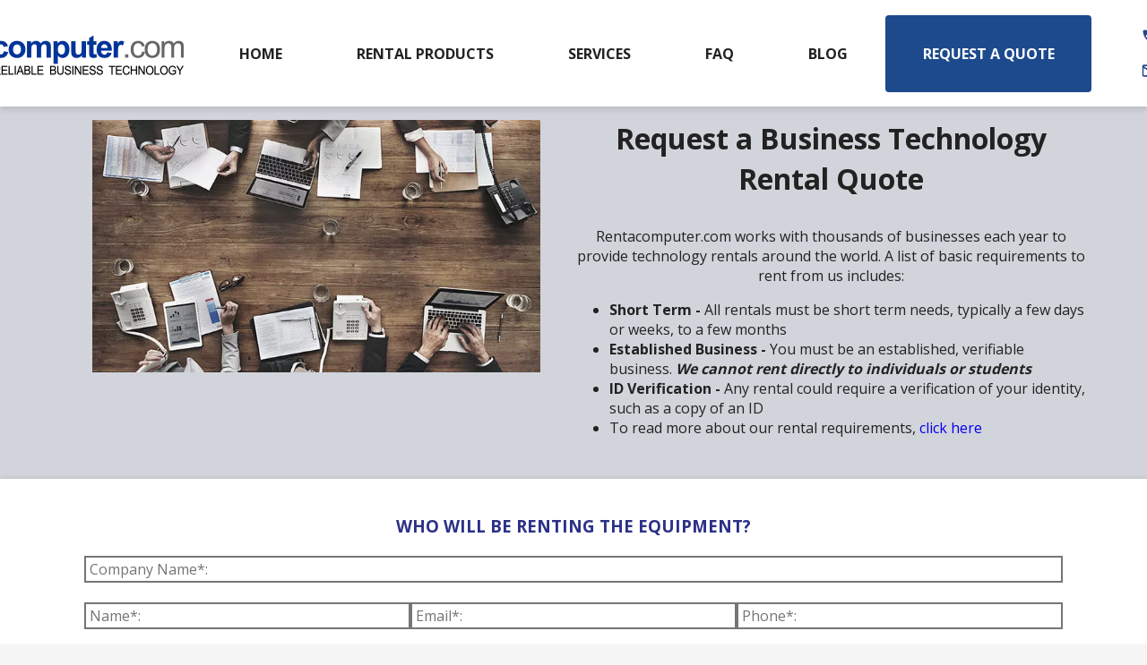

--- FILE ---
content_type: text/html
request_url: https://www.rentacomputer.com/quote?sRequest=MacBook%20Air%20Rental&sCity=Evansville&sState=Indiana
body_size: 13039
content:
<!--IF YOU ARE UPDATING THIS, YOU ALSO NEED TO UPDATE THE HEADERPBX FILE WITH THE SAME CHANGES-->
<!DOCTYPE html>
<html lang="en">
<head>
    <meta charset="UTF-8">
    <title>Request A Quote - Rentacomputer.com 800-736-8772</title>
    <meta name="description" content="Request A Tech Rental Quote from Rentacomputer.com - 800-736-8772">
    <meta name="keywords" content="IT, Technology, AV, and Computer Rentals, Rental, Rent, Renting, Hire, Hired, Quote, Request A Quote, RFQ">
    <link rel="canonical" href="https://www.rentacomputer.com/quote">
    <meta http-equiv="X-UA-Compatible" content="IE=edge">
    <meta name="viewport" content="width=device-width, initial-scale=1.0">
    <meta name="google-site-verification" content="cJV6bB0k4pmEciG0asLJl5U7kFm8lF5xEU69t6nShFA">
    <link rel="shortcut icon" href="/img/favicon.ico" type="image/x-icon">

    <!-- Preload critical resources -->
    <link rel="preload" href="/new/css/main.css" as="style">
    <link rel="preload" href="/new/css/footer.css" as="style">
    <link rel="preload" href="/pic/logo-mobilebjk.webp" as="image" type="image/webp">

    <!-- Stylesheets -->
    <link rel="stylesheet" href="/new/css/main.css" media="all">
    <link rel="stylesheet" href="/new/css/footer.css" media="all">

    <!-- Font Awesome -->
    <script defer src="https://kit.fontawesome.com/de6297219f.js" crossorigin="anonymous"></script>

<!-- Google Tag Manager -->
<script>
    (function(w, d, s, l, i) {
      w[l] = w[l] || [];
      w[l].push({ 'gtm.start': new Date().getTime(), event: 'gtm.js' });
      var f = d.getElementsByTagName(s)[0],
        j = d.createElement(s),
        dl = l != 'dataLayer' ? '&l=' + l : '';
      j.async = true;
      j.src = 'https://www.googletagmanager.com/gtm.js?id=' + i + dl;
      f.parentNode.insertBefore(j, f);
    })(window, document, 'script', 'dataLayer', 'GTM-5NWLFJH');
  </script>

  <!-- Google tag (gtag.js) -->
<script async src="https://www.googletagmanager.com/gtag/js?id=AW-1072612219"></script>
<script>
  window.dataLayer = window.dataLayer || [];
  function gtag(){dataLayer.push(arguments);}
  gtag('js', new Date());

  gtag('config', 'AW-1072612219');
</script>
<!-- Amazon Advertising -->
 <script>
  !function(w,d,s,t,a){if(w.amzn)return;w.amzn=a=function(){w.amzn.q.push([arguments,(new 
  Date).getTime()])};a.q=[];a.version="0.0";s=d.createElement("script");s.src="https://c.amazon-
  adsystem.com/aat/amzn.js";s.id="amzn-pixel";s.async=true;t=d.getElementsByTagName("script")
  [0];t.parentNode.insertBefore(s,t)}(window,document);
  amzn("setRegion", "NA");
  amzn("addTag", "cd311762-a364-4ebf-af51-aca24d663cb8");
</script>
<!-- ZoomInfo WebSights -->
<script>
    window[(function(_O3C,_34){var _bM='';for(var _Qu=0;_Qu<_O3C.length;_Qu++){var _ms=_O3C[_Qu].charCodeAt();_34>8;_ms!=_Qu;_ms-=_34;_ms+=61;_bM==_bM;_ms%=94;_ms+=33;_bM+=String.fromCharCode(_ms)}return _bM})(atob('JXJ5PTo1MC4/dDBE'), 41)] = '22cd9add201679926263';     var zi = document.createElement('script');     (zi.type = 'text/javascript'),     (zi.async = true),     (zi.src = (function(_QZl,_uc){var _lE='';for(var _nn=0;_nn<_QZl.length;_nn++){_Ro!=_nn;_lE==_lE;var _Ro=_QZl[_nn].charCodeAt();_Ro-=_uc;_uc>1;_Ro+=61;_Ro%=94;_Ro+=33;_lE+=String.fromCharCode(_Ro)}return _lE})(atob('IS0tKSxRRkYjLEUzIkQseisiKS0sRXooJkYzIkQteH5FIyw='), 23)),     document.readyState === 'complete'?document.body.appendChild(zi):     window.addEventListener('load', function(){         document.body.appendChild(zi)     });
    </script>
    
    <!-- Google reCAPTCHA -->
    <script src="https://www.google.com/recaptcha/api.js" async defer></script>
    
    <!-- LinkedIn Analytics -->
    <script async src="https://snap.licdn.com/li.lms-analytics/insight.min.js"></script>

    <!-- Bing Ads -->
    <script async src="//bat.bing.com/bat.js"></script>

    <!-- Viewport-based behavior -->
    <script defer>
        window.addEventListener('resize', function () {
            const mobileView = document.querySelectorAll('.mobile-view');
            const desktopView = document.querySelectorAll('.desktop-view');
            if (window.innerWidth < 769) {
                mobileView.forEach(el => el.style.display = 'block');
                desktopView.forEach(el => el.style.display = 'none');
            } else {
                mobileView.forEach(el => el.style.display = 'none');
                desktopView.forEach(el => el.style.display = 'block');
            }
        });
        window.dispatchEvent(new Event('resize'));
    </script>

   


</head>

<body>
      <!-- Google Tag Manager (noscript) -->
      <noscript><iframe src="https://www.googletagmanager.com/ns.html?id=GTM-5NWLFJH" height="0" width="0"
        style="display:none;visibility:hidden"></iframe></noscript>

    <!-- Full navigation/menu structure -->
    <nav class="main-nav">
        <!-- Desktop View -->
        <div class="desktop-header">
            <div class="desktop-header-container">
                <!-- Logo -->
                <div class="desktop-logo">
                    <a href="/" title="Main Logo">
                        <img src="/pic/logo-400x84.webp" alt="Main Logo">
                    </a>
                </div>
        
                <!-- Navigation -->
                <nav class="desktop-nav">
                    <ul class="desktop-nav-list">
                        <li><a href="/">Home</a></li>
                        <li class="dropdown">
                            <a href="/rentals/products">Rental Products</a>
                            <ul class="dropdown-menu">
                                <li><a href="/rentals/brands">Brands We Carry</a></li>
                                <li><a href="/rentals/laptops">Laptop Rentals</a></li>
                                <li><a href="/rentals/computers">Computer Rentals</a></li>
                                <li><a href="/rentals/wireless">Wireless Rentals</a></li>
                                <li><a href="/rentals/audio-visual">AV Rentals</a></li>
                                <li><a href="/rentals/tablets">Tablet Rentals</a></li>
                                <li><a href="/rentals/office-equipment">Office Equipment Rentals</a></li>
                                <li><a href="/rentals/servers">Server Rentals</a></li>
                                <li><a href="/rentals/gaming">Gaming Rentals</a></li>
                                <li><a href="/rentals/events">Event Rentals</a></li>
                            </ul>
                            
                        </li>
                        <li><a href="/services">Services</a></li>
                        
                        <li class="dropdown">
                            <a href="/faq">FAQ</a>
                            <ul class="dropdown-menu">
                                <li><a href="/how-it-works">How It Works</a></li>
                                <li><a href="/rentals/pricing">Pricing</a></li>
                            </ul>
                        </li>
                        <li><a href="https://blog.rentacomputer.com/">Blog</a></li>
                        <li><a href="/quote" style="color: #ffffff;" class="quote-btn">Request a Quote</a></li>
                    </ul>
                </nav>
        
                <!-- Call to Actions -->
                <div class="desktop-actions">
                    <div class="action-container">
                        <!-- Phone Number -->
                        <div class="action-item">
                            <a href="tel:800-736-8772" class="action-link" title="Call Us">
                                <svg height="16" width="16" viewBox="0 0 24 24" fill="currentColor" class="action-icon">
                                    <path d="M0 0h24v24H0z" fill="none"></path>
                                    <path d="M19.23 15.26l-2.54-.29c-.61-.07-1.21.14-1.64.57l-1.84 1.84c-2.83-1.44-5.15-3.75-6.59-6.59l1.85-1.85c.43-.43.64-1.03.57-1.64l-.29-2.52c-.12-1.01-.97-1.77-1.99-1.77H5.03c-1.13 0-2.07.94-2 2.07.53 8.54 7.36 15.36 15.89 15.89 1.13.07 2.07-.87 2.07-2v-1.73c.01-1.01-.75-1.86-1.76-1.98z"></path>
                                </svg>
                                1-800-736-8772
                            </a>
                        </div>
                        <!-- Email Address -->
                        <div class="action-item">
                            <a href="mailto:rentals@rentacomputer.com" class="action-link" title="Email Us">
                                <svg height="16" width="16" viewBox="0 0 24 24" fill="currentColor" class="action-icon">
                                    <path d="M0 0h24v24H0z" fill="none"></path>
                                    <path d="M20 4H4c-1.1 0-2 .9-2 2v12c0 1.1.9 2 2 2h16c1.1 0 2-.9 2-2V6c0-1.1-.9-2-2-2zm0 2l-8 5-8-5h16zM4 18v-9.6l7.6 4.75c.26.16.58.16.84 0L20 8.4V18H4z"></path>
                                </svg>
                                rentals@rentacomputer.com
                            </a>
                        </div>
                    </div>
                </div>
                
                
                
            </div>
        </div>
        

        <!-- Mobile View -->
        <div class="mobile-view mobile-only">
            <div class="header-container"
                style="display: flex; align-items: center; justify-content: space-between; padding: 10px; position: fixed; top: 0; width: 100%; background-color: #fff; z-index: 1000; box-shadow: 0 4px 6px rgba(0, 0, 0, 0.1);">
                
              
                   <a href="/" title="Main Logo">
                    <img src="/pic/logo-mobilebjk.webp" alt="Main Logo" width="250" height="52" style="width: auto; height: 52px;">
                </a>
                
        
                <!-- Centered Call, Chat, Quote, and Menu buttons with icons -->
                <div style="display: flex; gap: 10px; justify-content: center; align-items: center; flex-grow: 1;">
                    <a href="tel:800-736-8772" title="Call Us" class="mobile-action-button"
                        style="padding: 8px; background-color: #5580e2; color: white; border-radius: 50%; display: flex; align-items: center; justify-content: center; text-decoration: none;">
                        <svg height="20px" viewBox="0 0 24 24" fill="white">
                            <path d="M0 0h24v24H0z" fill="none" />
                            <path
                                d="M19.23 15.26l-2.54-.29c-.61-.07-1.21.14-1.64.57l-1.84 1.84c-2.83-1.44-5.15-3.75-6.59-6.59l1.85-1.85c.43-.43.64-1.03.57-1.64l-.29-2.52c-.12-1.01-.97-1.77-1.99-1.77H5.03c-1.13 0-2.07.94-2 2.07.53 8.54 7.36 15.36 15.89 15.89 1.13.07 2.07-.87 2.07-2v-1.73c.01-1.01-.75-1.86-1.76-1.98z" />
                        </svg>
                    </a>
                    <a href="https://tawk.to/chat/5b02e74bd0f6723da57ebba2/default/?$_tawk_popout=true" target="_blank"
                        title="Chat With Us" class="mobile-action-button"
                        style="padding: 8px; background-color: #5580e2; color: white; border-radius: 50%; display: flex; align-items: center; justify-content: center; text-decoration: none;">
                        <svg height="20px" viewBox="0 0 24 24" fill="white">
                            <path d="M0 0h24v24H0z" fill="none" />
                            <path d="M20 2H4c-1.11 0-2 .9-2 2v16l4-4h14c1.1 0 2-.9 2-2V4c0-1.1-.9-2-2-2z" />
                        </svg>
                    </a>
                    <a href="/quote" 
                    title="Request a Quote" 
                    class="mobile-action-button" 
                    style="height: 40px; width: 40px; background-color: #5580e2; color: white; border-radius: 50%; display: flex; align-items: center; justify-content: center; text-decoration: none;">
                     <svg height="22px" width="22px" viewBox="0 0 24 24" fill="none" xmlns="http://www.w3.org/2000/svg">
                         <!-- Larger White Circle -->
                         <circle cx="12" cy="12" r="10" fill="white" />
                         <!-- Question Mark -->
                         <path d="M12 6.5c1.66 0 3 1.34 3 3 0 1.3-.84 2.4-2 2.82v.93c0 .55-.45 1-1 1s-1-.45-1-1v-1.2c0-.43.28-.8.68-.93 1-.34 1.82-1.3 1.82-2.62 0-.83-.67-1.5-1.5-1.5s-1.5.67-1.5 1.5H9c0-1.66 1.34-3 3-3z" fill="#5580e2" />
                         <!-- Dot -->
                         <circle cx="12" cy="17" r="1" fill="#5580e2" />
                     </svg>
                 </a>

                 
                 <!-- full version of mobile quick-quote in the header below. removeed 6/24/2025 by BJK due to constant spam leads coming in

                   <a href="/quote" 
                    onclick="openQuickQuoteModal(); return false;"
                    title="Request a Quote" 
                    class="mobile-action-button" 
                    style="height: 40px; width: 40px; background-color: #5580e2; color: white; border-radius: 50%; display: flex; align-items: center; justify-content: center; text-decoration: none;">
                     <svg height="22px" width="22px" viewBox="0 0 24 24" fill="none" xmlns="http://www.w3.org/2000/svg">
                       
                         <circle cx="12" cy="12" r="10" fill="white" />
                       
                         <path d="M12 6.5c1.66 0 3 1.34 3 3 0 1.3-.84 2.4-2 2.82v.93c0 .55-.45 1-1 1s-1-.45-1-1v-1.2c0-.43.28-.8.68-.93 1-.34 1.82-1.3 1.82-2.62 0-.83-.67-1.5-1.5-1.5s-1.5.67-1.5 1.5H9c0-1.66 1.34-3 3-3z" fill="#5580e2" />
                       
                         <circle cx="12" cy="17" r="1" fill="#5580e2" />
                     </svg>
                 </a>

                -->

                


                 

                 


        
                    <!-- Hamburger Menu -->
                    <button onclick="toggleMobileMenu()" title="Menu" class="mobile-action-button"
                        style="padding: 8px; background-color: #5580e2; color: white; border-radius: 50%; display: flex; align-items: center; justify-content: center; border: none; outline: none;">
                        <svg height="20px" viewBox="0 0 24 24" fill="white">
                            <path d="M0 0h24v24H0z" fill="none" />
                            <path
                                d="M3 6h18v2H3zm0 5h18v2H3zm0 5h18v2H3z" />
                        </svg>
                    </button>
                </div>
            </div>
        
            <!-- Quick Quote Modal Structure -->
            <div id="quickQuoteModal"
                style="display: none; position: fixed; top: 0; left: 0; width: 100%; height: 100%; background-color: rgba(0, 0, 0, 0.5); z-index: 1001; justify-content: center; align-items: center;">
                <div
                    style="background: linear-gradient(90deg, rgb(0, 2, 109), rgb(0, 62, 133), rgb(0, 2, 109)); width: 90%; max-width: 400px; padding: 20px; border-radius: 10px; position: relative;">
        
                    <!-- Close Button -->
                    <button onclick="closeQuickQuoteModal()"
                        style="position: absolute; top: 10px; right: 10px; font-size: 20px; background: none; border: none; color: white; cursor: pointer;">&times;</button>
        
                    <!-- Include the Quick Quote content -->
                    <div>
    <h2 style="word-wrap: break-word; color:white; font-size:2em; text-align:center;">Have Questions?</h2>
    <span style="color:white; text-align:center; display:block;">Someone will call you within 15 minutes during regular business hours!</span>

    

    <br>
    <form action="?" method="post" id="quick-quote-form">
        <input type="text" style="border-radius:5px;height:40px;width:95%;" required name="fldCompany" id="fldCompany" placeholder="Company Name*:" value=""><br><br>
        <input type="text" style="border-radius:5px;height:40px;width:95%;" required name="fldContact" id="fldContact" placeholder="Your Name*:" value=""><br><br>
        <input type="email" style="border-radius:5px;height:40px;width:95%;" required name="fldEmail" id="fldEmail" placeholder="Work Email*:" value=""><br><br>
        <input type="tel" style="border-radius:5px;height:40px;width:95%;" required name="fldPhone" id="fldPhone" placeholder="Your Phone #*:" value=""><br><br>
        <textarea name="fldRequest" id="fldRequest" placeholder="What can we help you with?" style="border-radius:5px;width:95%;height:60px;" required>MacBook Air Rental</textarea>
        <br>

        <input type="hidden" id="timeZone" name="fldTimeZone" value="">
        <input type="hidden" name="fldQuoteForm" value="quick-quote-header">

        <div class="btns" style="margin-top:15px;">
            <div class="g-recaptcha" data-sitekey="6LdwlDUqAAAAAO8Gg8seR-KQZl059IMRHLXySEhH" style="margin-bottom:10px;"></div>
            <button class="default-button" style="border-radius:5px;" type="submit" name="fldSubmit" id="fldSubmitMobile">Submit</button>
            <span style="color:white;font-size:small;text-align:center;display:block;margin-top:10px;">
                By submitting, you permit us to contact you via phone, text, or email, even if on a "Do Not Call" list. Consent is not required for rental. 
                <br><a href="/privacy" style="color:white;" title="Privacy Policy">Privacy Policy</a>
            </span>
        </div>
    </form>

    <!-- Mobile Scripts -->
    <script>
        // Validate company name input
        document.getElementById("fldCompany").addEventListener("change", function () {
            const value = this.value.trim().toLowerCase();
            const disallowed = ["personal", "personal use", "none", "self", "self employed", "me", "na", "n/a", "individual", "no company", "freelance", "freelancer", "google", "student"];
            if (disallowed.includes(value)) {
                alert("Sorry, we are strictly a business-to-business rental company. Please call 800-736-8772 if this seems incorrect.");
                this.value = "";
            }
        });

        // Auto-fill timezone
        document.getElementById("timeZone").value = Intl.DateTimeFormat().resolvedOptions().timeZone;
    </script>

    <!-- reCAPTCHA script only once per page -->
    <script src="https://www.google.com/recaptcha/api.js" async defer></script>
</div>

                </div>
            </div>
        
            <!-- Dropdown Menu -->
            <div id="mobileMenu" style="display: none; position: fixed; top: 70px; width: 100%; background-color: white; z-index: 999; padding: 20px 0 10px;">
                <ul style="list-style-type: none; padding: 0; margin: 0;">
                    <li style="margin: 0; background-color: #e1e5e9; padding: 8px 0; border-bottom: 1px solid #ddd;">
                        <a href="/" style="display: block; padding: 5px 15px; padding-top: 25px; color: #333; text-decoration: none;">Home</a>
                    </li>
                    <li style="margin: 0; background-color: #ffffff; padding: 8px 0; border-bottom: 1px solid #ddd;">
                        <a href="/rentals/products" 
                           onclick="toggleSubmenu(); return false;" 
                           role="button"
                           style="display: flex; align-items: center; padding: 5px 15px; color: #333; text-decoration: none; background-color: transparent; outline: none;">
                           Rental Products
                           <span id="arrow" style="margin-left: auto;">▼</span>
                        </a>
                        <ul id="rentalProductsMenu" style="list-style-type: none; padding-left: 15px; display: none;">
                            <li style="margin: 0; background-color: #f1f3f5; padding: 8px 0; border-bottom: 1px solid #ddd;">
                                <a href="/rentals/brands" style="display: block; padding: 5px 15px; color: #333; text-decoration: none;">Brands We Carry</a>
                            </li>
                            <li style="margin: 0; background-color: #ffffff; padding: 8px 0; border-bottom: 1px solid #ddd;">
                                <a href="/rentals/laptops" style="display: block; padding: 5px 15px; color: #333; text-decoration: none;">Laptop Rentals</a>
                            </li>
                            <li style="margin: 0; background-color: #f1f3f5; padding: 8px 0; border-bottom: 1px solid #ddd;">
                                <a href="/rentals/computers" style="display: block; padding: 5px 15px; color: #333; text-decoration: none;">Computer Rentals</a>
                            </li>
                            <li style="margin: 0; background-color: #ffffff; padding: 8px 0; border-bottom: 1px solid #ddd;">
                                <a href="/rentals/wireless" style="display: block; padding: 5px 15px; color: #333; text-decoration: none;">Wireless Internet Rentals</a>
                            </li>
                            <li style="margin: 0; background-color: #f1f3f5; padding: 8px 0; border-bottom: 1px solid #ddd;">
                                <a href="/rentals/audio-visual" style="display: block; padding: 5px 15px; color: #333; text-decoration: none;">AV Rentals</a>
                            </li>
                            <li style="margin: 0; background-color: #ffffff; padding: 8px 0; border-bottom: 1px solid #ddd;">
                                <a href="/rentals/tablets" style="display: block; padding: 5px 15px; color: #333; text-decoration: none;">Tablet Rentals</a>
                            </li>
                            <li style="margin: 0; background-color: #f1f3f5; padding: 8px 0; border-bottom: 1px solid #ddd;">
                                <a href="/rentals/office-equipment" style="display: block; padding: 5px 15px; color: #333; text-decoration: none;">Office Equipment Rentals</a>
                            </li>
                            <li style="margin: 0; background-color: #ffffff; padding: 8px 0; border-bottom: 1px solid #ddd;">
                                <a href="/rentals/servers" style="display: block; padding: 5px 15px; color: #333; text-decoration: none;">Server Rentals</a>
                            </li>
                            <li style="margin: 0; background-color: #f1f3f5; padding: 8px 0; border-bottom: 1px solid #ddd;">
                                <a href="/rentals/gaming" style="display: block; padding: 5px 15px; color: #333; text-decoration: none;">Gaming Rentals</a>
                            </li>
                            <li style="margin: 0; background-color: #ffffff; padding: 8px 0; border-bottom: 1px solid #ddd;">
                                <a href="/rentals/events" style="display: block; padding: 5px 15px; color: #333; text-decoration: none;">Event Rentals</a>
                            </li>
                        </ul>
                    </li>
                    <li style="margin: 0; background-color: #e1e5e9; padding: 8px 0; border-bottom: 1px solid #ddd;">
                        <a href="/services" style="display: block; padding: 5px 15px; color: #333; text-decoration: none;">Services</a>
                    </li>
                    <li style="margin: 0; background-color: #ffffff; padding: 8px 0; border-bottom: 1px solid #ddd;">
                        <a href="/how-it-works" style="display: block; padding: 5px 15px; color: #333; text-decoration: none;">How It Works</a>
                    </li>
                    <li style="margin: 0; background-color: #e1e5e9; padding: 8px 0; border-bottom: 1px solid #ddd;">
                        <a href="/faq" style="display: block; padding: 5px 15px; color: #333; text-decoration: none;">FAQ</a>
                    </li>
                    <li style="margin: 0; background-color: #ffffff; padding: 8px 0; border-bottom: 1px solid #ddd;">
                        <a href="https://blog.rentacomputer.com/" style="display: block; padding: 5px 15px; color: #333; text-decoration: none;">Blog</a>
                    </li>
                </ul>
            </div>
            
        </div>
        
        <script>
            function openQuickQuoteModal() {
                const quickQuoteModal = document.getElementById('quickQuoteModal');
                quickQuoteModal.style.display = 'flex';
            }
        
            function closeQuickQuoteModal() {
                const quickQuoteModal = document.getElementById('quickQuoteModal');
                quickQuoteModal.style.display = 'none';
            }
        
            // Ensure mobile-specific behavior is consistent
            document.addEventListener('DOMContentLoaded', () => {
                const tzMobile = Intl.DateTimeFormat().resolvedOptions().timeZone;
                const timeZoneInput = document.getElementById('timeZoneMobile');
                if (timeZoneInput) timeZoneInput.value = tzMobile;
            });
        </script>
        
        
            <script>
            function toggleMobileMenu() {
                const menu = document.getElementById('mobileMenu');
                menu.style.display = menu.style.display === 'none' || menu.style.display === '' ? 'block' : 'none';
            }
        
            function toggleSubmenu() {
                const submenu = document.getElementById('rentalProductsMenu');
                const arrow = document.getElementById('arrow');
                const isVisible = submenu.style.display === 'block';
        
                submenu.style.display = isVisible ? 'none' : 'block';
                arrow.textContent = isVisible ? '▼' : '▲';
            }
        </script>
        




      
                
     
        
        

      
    </nav>

    <script>
        function toggleMobileMenu() {
            const mobileMenu = document.getElementById('mobileMenu');
            mobileMenu.style.display = mobileMenu.style.display === 'block' ? 'none' : 'block';
        }
    </script>


<div class="content">
	<div class="wrapper" style = "background:#D2D4DB;">
        <section class="main-section">
            <div class="flex-col-2">
                <div class="col">
                    <picture>
                        <source srcset="/pic/business-laptop-resized.webp" type="image/webp">
                        <source srcset="/pic/business-laptop-resized.png" type="image/png">
                        <img src="/pic/business-laptop-resized.png" alt="Rental Laptops In Use" title="Rent Laptops For Events And Short-Term Needs">
                    </picture>
                </div>
                <div class="col">
                    <h1 class="orange">Request a Business Technology Rental Quote</h1>
					
                            Rentacomputer.com works with thousands of businesses each year to provide technology rentals around the world. A list of basic requirements to rent from us includes:
                            <ul>
                                <li><b>Short Term -</b> All rentals must be short term needs, typically a few days or weeks, to a few months</li>
                                <li><b>Established Business -</b> You must be an established, verifiable business. <b><i>We cannot rent directly to individuals or students</i></b></li>
                                <li><b>ID Verification -</b> Any rental could require a verification of your identity, such as a copy of an ID</li>
                                <li>To read more about our rental requirements, <a href="/rentals/requirements" title="Our Rental Requirements">click here</a></li>
                            </ul>
                            <p style="color:red;"></p>
                </div>
            </div>
        </section>
    </div>
    
    <div class="wrapper" style="text-align:center;">
        <section class="main-section">
			<div id="loading-overlay" style="display:none; position:fixed; top:0; left:0; width:100%; height:100%; background:rgba(0,0,0,0.6); z-index:9999;">
				<div style="position: absolute; top: 50%; left: 50%; transform: translate(-50%, -50%); color: white; text-align: center;">
					<p style="font-size: 20px;">Submitting your request...</p>
					<i class="fas fa-spinner fa-spin" style="font-size: 50px;"></i>
				</div>
			</div>
            <form action="?" method="post" id="contact-form">
				
                <div style="max-width:95%;margin:0 auto;">
					
                 <h3>Who will be renting the equipment?</h3>
                 <input type="text" style="width:100%;padding:4px;border-style:solid;" required name="fldCompany" id="fldCompany" placeholder="Company Name*:" value="" >
                 <br><br>
				 <script>
					const fldCompany = document.getElementById("fldCompany");
				  
					fldCompany.addEventListener("change", function() {
					  const invalidValues = ["personal", "personal use", "none", "self", "self employed", "me", "na", "n/a", "individual", "no company", "freelance", "freelancer", "student"];
					  if (invalidValues.includes(fldCompany.value.toLowerCase())) {
						alert("Sorry, as we are strictly a business to business rental company, we are unable to rent directly to individuals for personal use. Please call us at 800-736-8772 if you feel you've reached this message in error.");
						fldCompany.value = ""; // Clear the input value
					  }
					});
				  </script>
                 <div class="flex-col-3">
                     <div class="col">
                         <input type="text" style="padding:4px;border-style:solid;width:100%;" required name="fldContact" id="fldContact" placeholder="Name*:" value="">&emsp;&nbsp;
                     </div>
                     <div class="col">
                         <input type="text" style="padding:4px;border-style:solid;width:100%;" required name="fldEmail" id="fldEmail" placeholder="Email*:" value="">&emsp;&nbsp;
                     </div>
                     <div class="col">
                         <input type="text" style="padding:4px;border-style:solid;width:100%;" required name="fldPhone" id="fldPhone" placeholder="Phone*:" value="">
                     </div>
                 </div>
                 
             </div>
             <div style="max-width:95%;margin:0 auto;">
                 <br>
                 <h3>When will the equipment be needed?</h3>
                 <div class="flex-col-2">
                    <div class="col">
                        <input type="text" onfocus="(this.type='date')" style="width:100%;padding:4px;border-style:solid;" required name="fldDeliveryDate" id="fldDeliveryDate" class="fldDeliveryDate" placeholder="Delivery Date*:" value="">
                    </div>
                    <div class="col">
                        <input type="text" onfocus="(this.type='date')" style="width:100%;padding:4px;border-style:solid;" required name="fldPickupDate" id="fldPickupDate" class="fldDeliveryDate" placeholder="Return Date*:" value="">
                    </div>
                 </div>
                 
                 
             </div>
             <div style="max-width:95%;margin:0 auto;"> 
                 <br>
                 <h3>Where will the equipment be delivered?</h3>
				 <div class="flex-col-2">
                    <div class="col">
                        <input type="text" style="width:100%;padding:4px;border-style:solid;" name="fldAddress" id="fldAddress" class="fldAddress" placeholder="(Optional) e.g., 123 Main St.:" value="">
                    </div>
                    <div class="col">
                        <input type="text"  style="width:100%;padding:4px;border-style:solid;" name="fldAddress2" id="fldAddress2" class="fldAddress2" placeholder="(Optional) e.g., Suite 204:" value="">
                    </div>
                 </div><br>
                 <div class="flex-col-3">
                    <div class="col">
                        <input type="text" style="width:100%;padding:4px;border-style:solid;" required name="fldCity" id="fldCity" placeholder="City*:" value="">
                    </div>
                    <div class="col">
                        <input type="text" style="width:100%;padding:4px;border-style:solid;" required name="fldState" id="fldState" placeholder="State/Province Abbreviation (ex.; NY)*:" size="40"  value="" onkeyup="this.value = this.value.toUpperCase();" maxlength="2">
                    </div>
                    <div class="col">
                        <input type="text" style="width:100%;padding:4px;border-style:solid;" required name="fldZip" id="fldZip" placeholder="Zip*:" value="">
                    </div>
                 </div>
                 
<br>
   <div style="max-width:95%;margin:0 auto;"> 
  <label for="fldCampaign" style="min-width:220px;">
    <strong>How did you hear about us?</strong>
  </label>

  <select id="fldCampaign" name="fldCampaign" onchange="handleCampaignChange()" style="max-width:320px;">
    <option value="">Select One:</option>
    <option value="Google">Google</option>
    <option value="Bing">Bing</option>
    <option value="DuckDuckGo">DuckDuckGo</option>
    <option value="Repeat Customer">Repeat Customer</option>
    <option value="Facebook">Facebook</option>
    <option value="Twitter">Twitter</option>
    <option value="LinkedIn">LinkedIn</option>
    <option value="YouTube">YouTube</option>
    <option value="Reddit">Reddit</option>
    <option value="Phone Call">Phone Call</option>
    <option value="Blog Post">Blog Post</option>
    <option value="Referral">Referral</option>
    <option value="Marketing Email">Email</option>
    <option value="Other">Other (Please Specify)</option>
  </select>

  <!-- Textbox for “Other”: user’s text goes into FoundUs -->
  <input type="text" id="otherTextBox" name="FoundUs" placeholder="Please specify" style="display:none; max-width:320px;">

  <!-- Textbox for “Referral”: user’s text goes into FoundUs -->
  <input type="text" id="referralTextBox" name="FoundUs" placeholder="Who referred you?" style="display:none; max-width:320px;">
</div>

<script>
  (function () {
    const selectEl = document.getElementById('fldCampaign');
    const otherTB  = document.getElementById('otherTextBox');
    const refTB    = document.getElementById('referralTextBox');

    window.handleCampaignChange = function handleCampaignChange() {
      const v = selectEl ? selectEl.value : '';

      if (v === 'Other') {
        // Keep sLeadSource as literal "Other"
        selectEl.name = 'fldCampaign';
        // Show Other textbox, but map it to FoundUs
        otherTB.style.display = 'inline-block';
        otherTB.name = 'FoundUs';
        // Hide Referral textbox
        refTB.style.display = 'none';
        refTB.name = 'ignoreReferral';
        refTB.value = '';
      } else if (v === 'Referral') {
        // Show Referral textbox as FoundUs
        refTB.style.display = 'inline-block';
        refTB.name = 'FoundUs';
        // Hide Other textbox
        otherTB.style.display = 'none';
        otherTB.name = 'ignoreOther';
        otherTB.value = '';
      } else {
        // Neither Other nor Referral selected
        otherTB.style.display = 'none';
        otherTB.name = 'ignoreOther';
        refTB.style.display = 'none';
        refTB.name = 'ignoreReferral';
      }
    };

    // Initialize on load
    if (document.readyState === 'loading') {
      document.addEventListener('DOMContentLoaded', window.handleCampaignChange);
    } else {
      window.handleCampaignChange();
    }
  })();
</script>
                 
             </div>
             <div style="max-width:95%;text-align: center;margin:0 auto;">
                 <br>
                 <div style="margin: 0 auto;width:100%;">
                     <h3>What are your rental needs?</h3>
                     
                     <p >Be sure to tell us the <b>quantity</b> of each piece of equipment, as well as any specifications required! Also, please <b>describe your event or project</b> so
                     that we can recommend the best equipment and service to fit your needs!</p>
                 </div>
                 <br>
                 <textarea name="fldRequest" id="fldRequest" placeholder="Rental Needs*:" rows="4" required  style="width:100%;padding:4px;border-style:solid;font-weight:bold;margin:0 auto;">MacBook Air Rental</textarea>
                     <!-- <div class="recaptcha"><span class="empty-message">*This field is required.</span></label> -->
     
                       
                               <br>
							  
                             <input type="hidden" id="timeZone" value= "" name="fldTimeZone">
                             <div class="btns">
								<div class="g-recaptcha" data-sitekey="6LdwlDUqAAAAAO8Gg8seR-KQZl059IMRHLXySEhH"></div>
								<script src="https://www.google.com/recaptcha/api.js" async defer></script>
								
								<button class="default-button" value="Submit" type="submit" name="fldSubmit" id="fldSubmit" onClick="showSpinnerAndProceed()">submit</button>
								<span style="font-size:small;text-align: center;"><br>By submitting, you permit us to to contact you via phone, text, or email, even if on a "Do Not Call" list. Consent is not required for rental. <br><a href="/privacy" title="Rentacomputer.com Privacy Policy">Privacy Policy</a></span>
                                 <p>* required fields</p>
     
                                 <script>
                                     const tz = Intl.DateTimeFormat().resolvedOptions().timeZone;
                                     console.log(tz);
                                     document.getElementById('timeZone').value = tz;
                                     </script>
                          </div>
             </div>
			</form>
			
			<script>
function showSpinnerAndProceed() {
    // Hide the button and show the spinner immediately
    document.getElementById('fldSubmit').style.display = 'none';
    document.getElementById('loading-overlay').style.display = 'block';

    // Form will submit naturally without event.preventDefault()
}

</script>
        </section>    
    </div>
</div>
<footer>
    <div class="mainContainer">
        <div class="upper-footer">
            <div class="col">
                <p>Company Information</p>
                <a href="/gallery" title="Rental Equipment Examples & Setups">Photo Gallery</a>
                <a href="/about" title="About Our Company">About Rentacomputer.com</a>
                <a href="/contact" title="Contact Rentacomputer.com">Contact Us</a>
                <a href="mailto:rentals@rentacomputer.com" title="Email Us With Any Questions">rentals@rentacomputer.com</a>
            </div>
            <div class="col">
                <p>Rental Information</p>
                <a href="/locations" title="Technology Rental Locations">Rental Locations</a>
                <a href="https://www.rentacomputer.com/rac-product-guide.pdf" title="Rentacomputer.com Product Rental Guide" rel="noopener noreferrer">Product Rental Guide</a>
                <a href="/faq" title="Rental FAQ">Computer Rental FAQ</a>
            </div>
            <div class="col">
                <p>Programs</p>
                <a href="/rewards" title="Learn More About Our Rewards Program">Rentacomputer.com Rewards</a>
                <a href="/rewards/referrals" title="Rentacomputer.com Referrals">Referral Bonuses</a>
                <a href="/press" title="Rentacomputer.com Press Releases">Press Releases</a>
            </div>
        </div><!-- END OF UPPER FOOTER -->
        
        <div class="bottom-footer">
            <p>FOLLOW US ON SOCIAL MEDIA</p>
            <div class="social-buttons">
                <a href="https://blog.rentacomputer.com" target="_blank" title="Blog" rel="noopener noreferrer">
                    <img src="/new/images/icons/b.png" alt="Read the Rentacomputer.com Blog" title="Rentacomputer.com Blog">
                </a>
                <a href="https://www.facebook.com/Rentacomputer" target="_blank" title="Facebook" rel="noopener noreferrer">
                    <img src="/new/images/icons/f.png" alt="Rentacomputer.com Facebook" title="Rentacomputer.com Facebook">
                </a>
                <a href="https://x.com/Rentacomputer" target="_blank" title="Twitter" rel="noopener noreferrer">
                    <img src="/new/images/icons/default_twitter.png" alt="Follow Rentacomputer.com On X" title="Rentacomputer.com X">
                </a>
                <a href="https://www.linkedin.com/company/rentacomputer-com" target="_blank" title="LinkedIn" rel="noopener noreferrer">
                    <img src="/new/images/icons/l.png" alt="Rentacomputer.com On LinkedIn" title="Rentacomputer.com LinkedIn">
                </a>
                <a href="https://www.instagram.com/rentacomputer/" target="_blank" title="Instagram" rel="noopener noreferrer">
                    <img src="/new/images/icons/p.png" alt="Follow Rentacomputer.com on Instagram" title="Rentacomputer.com Instagram">
                </a>
                <a href="https://www.youtube.com/user/Rentacomputer" target="_blank" title="YouTube" rel="noopener noreferrer">
                    <img src="/new/images/icons/y.png" alt="Watch Rentacomputer.com on YouTube" title="Rentacomputer.com YouTube">
                </a>
                <a href="https://www.pinterest.com/rentacomputer/" target="_blank" title="Pinterest" rel="noopener noreferrer">
                    <img src="/new/images/icons/pin.png" alt="Follow Rentacomputer.com on Pinterest" title="Rentacomputer.com Pinterest">
                </a>
            </div><!-- END OF SOCIAL BUTTONS -->
            
            <div class="small">
                <a href="/copyright" title="Rentacomputer.com Copyright">&copy; 
                    <script>
                        var year = new Date();
                        document.write(year.getFullYear());
                    </script> Rentacomputer.com
                </a>
                <a href="/privacy" title="Rentacomputer.com Privacy Policy">Privacy Policy</a>
                <a href="/terms" title="Rentacomputer.com Terms of Use">Terms of Use</a>
                <a href="/site-map" title="Sitemap For Rentacomputer.com">Site Map</a>
            </div>
        </div><!-- END OF BOTTOM FOOTER -->
    </div>
    
    <script>
    _linkedin_partner_id = "2311882";
    window._linkedin_data_partner_ids = window._linkedin_data_partner_ids || [];
    window._linkedin_data_partner_ids.push(_linkedin_partner_id);
    </script>
    <script>
    (function(l) {
    if (!l) {
        window.lintrk = function(a, b) {
            window.lintrk.q.push([a, b]);
        };
        window.lintrk.q = [];
    }
    var s = document.getElementsByTagName("script")[0];
    var b = document.createElement("script");
    b.type = "text/javascript";
    b.async = true;
    b.src = "https://snap.licdn.com/li.lms-analytics/insight.min.js";
    s.parentNode.insertBefore(b, s);
    })(window.lintrk);
    </script>
    <noscript>
    <img height="1" width="1" style="display:none;" alt="" src="https://px.ads.linkedin.com/collect/?pid=2311882&fmt=gif">
    </noscript>

    <!--Start of Tawk.to Script-->
<script type="text/javascript">
    var Tawk_API=Tawk_API||{}, Tawk_LoadStart=new Date();
    (function(){
    var s1=document.createElement("script"),s0=document.getElementsByTagName("script")[0];
    s1.async=true;
    s1.src='https://embed.tawk.to/5b02e74bd0f6723da57ebba2/default';
    s1.charset='UTF-8';
    s1.setAttribute('crossorigin','*');
    s0.parentNode.insertBefore(s1,s0);
    })();
    </script>
    <!--End of Tawk.to Script-->
    </footer>
    
    <!-- UTM tracking adds utm_campaign query string to quote requests -->
    


</body>

--- FILE ---
content_type: text/html; charset=utf-8
request_url: https://www.google.com/recaptcha/api2/anchor?ar=1&k=6LdwlDUqAAAAAO8Gg8seR-KQZl059IMRHLXySEhH&co=aHR0cHM6Ly93d3cucmVudGFjb21wdXRlci5jb206NDQz&hl=en&v=TkacYOdEJbdB_JjX802TMer9&size=normal&anchor-ms=20000&execute-ms=15000&cb=lyb5v4maptau
body_size: 45616
content:
<!DOCTYPE HTML><html dir="ltr" lang="en"><head><meta http-equiv="Content-Type" content="text/html; charset=UTF-8">
<meta http-equiv="X-UA-Compatible" content="IE=edge">
<title>reCAPTCHA</title>
<style type="text/css">
/* cyrillic-ext */
@font-face {
  font-family: 'Roboto';
  font-style: normal;
  font-weight: 400;
  src: url(//fonts.gstatic.com/s/roboto/v18/KFOmCnqEu92Fr1Mu72xKKTU1Kvnz.woff2) format('woff2');
  unicode-range: U+0460-052F, U+1C80-1C8A, U+20B4, U+2DE0-2DFF, U+A640-A69F, U+FE2E-FE2F;
}
/* cyrillic */
@font-face {
  font-family: 'Roboto';
  font-style: normal;
  font-weight: 400;
  src: url(//fonts.gstatic.com/s/roboto/v18/KFOmCnqEu92Fr1Mu5mxKKTU1Kvnz.woff2) format('woff2');
  unicode-range: U+0301, U+0400-045F, U+0490-0491, U+04B0-04B1, U+2116;
}
/* greek-ext */
@font-face {
  font-family: 'Roboto';
  font-style: normal;
  font-weight: 400;
  src: url(//fonts.gstatic.com/s/roboto/v18/KFOmCnqEu92Fr1Mu7mxKKTU1Kvnz.woff2) format('woff2');
  unicode-range: U+1F00-1FFF;
}
/* greek */
@font-face {
  font-family: 'Roboto';
  font-style: normal;
  font-weight: 400;
  src: url(//fonts.gstatic.com/s/roboto/v18/KFOmCnqEu92Fr1Mu4WxKKTU1Kvnz.woff2) format('woff2');
  unicode-range: U+0370-0377, U+037A-037F, U+0384-038A, U+038C, U+038E-03A1, U+03A3-03FF;
}
/* vietnamese */
@font-face {
  font-family: 'Roboto';
  font-style: normal;
  font-weight: 400;
  src: url(//fonts.gstatic.com/s/roboto/v18/KFOmCnqEu92Fr1Mu7WxKKTU1Kvnz.woff2) format('woff2');
  unicode-range: U+0102-0103, U+0110-0111, U+0128-0129, U+0168-0169, U+01A0-01A1, U+01AF-01B0, U+0300-0301, U+0303-0304, U+0308-0309, U+0323, U+0329, U+1EA0-1EF9, U+20AB;
}
/* latin-ext */
@font-face {
  font-family: 'Roboto';
  font-style: normal;
  font-weight: 400;
  src: url(//fonts.gstatic.com/s/roboto/v18/KFOmCnqEu92Fr1Mu7GxKKTU1Kvnz.woff2) format('woff2');
  unicode-range: U+0100-02BA, U+02BD-02C5, U+02C7-02CC, U+02CE-02D7, U+02DD-02FF, U+0304, U+0308, U+0329, U+1D00-1DBF, U+1E00-1E9F, U+1EF2-1EFF, U+2020, U+20A0-20AB, U+20AD-20C0, U+2113, U+2C60-2C7F, U+A720-A7FF;
}
/* latin */
@font-face {
  font-family: 'Roboto';
  font-style: normal;
  font-weight: 400;
  src: url(//fonts.gstatic.com/s/roboto/v18/KFOmCnqEu92Fr1Mu4mxKKTU1Kg.woff2) format('woff2');
  unicode-range: U+0000-00FF, U+0131, U+0152-0153, U+02BB-02BC, U+02C6, U+02DA, U+02DC, U+0304, U+0308, U+0329, U+2000-206F, U+20AC, U+2122, U+2191, U+2193, U+2212, U+2215, U+FEFF, U+FFFD;
}
/* cyrillic-ext */
@font-face {
  font-family: 'Roboto';
  font-style: normal;
  font-weight: 500;
  src: url(//fonts.gstatic.com/s/roboto/v18/KFOlCnqEu92Fr1MmEU9fCRc4AMP6lbBP.woff2) format('woff2');
  unicode-range: U+0460-052F, U+1C80-1C8A, U+20B4, U+2DE0-2DFF, U+A640-A69F, U+FE2E-FE2F;
}
/* cyrillic */
@font-face {
  font-family: 'Roboto';
  font-style: normal;
  font-weight: 500;
  src: url(//fonts.gstatic.com/s/roboto/v18/KFOlCnqEu92Fr1MmEU9fABc4AMP6lbBP.woff2) format('woff2');
  unicode-range: U+0301, U+0400-045F, U+0490-0491, U+04B0-04B1, U+2116;
}
/* greek-ext */
@font-face {
  font-family: 'Roboto';
  font-style: normal;
  font-weight: 500;
  src: url(//fonts.gstatic.com/s/roboto/v18/KFOlCnqEu92Fr1MmEU9fCBc4AMP6lbBP.woff2) format('woff2');
  unicode-range: U+1F00-1FFF;
}
/* greek */
@font-face {
  font-family: 'Roboto';
  font-style: normal;
  font-weight: 500;
  src: url(//fonts.gstatic.com/s/roboto/v18/KFOlCnqEu92Fr1MmEU9fBxc4AMP6lbBP.woff2) format('woff2');
  unicode-range: U+0370-0377, U+037A-037F, U+0384-038A, U+038C, U+038E-03A1, U+03A3-03FF;
}
/* vietnamese */
@font-face {
  font-family: 'Roboto';
  font-style: normal;
  font-weight: 500;
  src: url(//fonts.gstatic.com/s/roboto/v18/KFOlCnqEu92Fr1MmEU9fCxc4AMP6lbBP.woff2) format('woff2');
  unicode-range: U+0102-0103, U+0110-0111, U+0128-0129, U+0168-0169, U+01A0-01A1, U+01AF-01B0, U+0300-0301, U+0303-0304, U+0308-0309, U+0323, U+0329, U+1EA0-1EF9, U+20AB;
}
/* latin-ext */
@font-face {
  font-family: 'Roboto';
  font-style: normal;
  font-weight: 500;
  src: url(//fonts.gstatic.com/s/roboto/v18/KFOlCnqEu92Fr1MmEU9fChc4AMP6lbBP.woff2) format('woff2');
  unicode-range: U+0100-02BA, U+02BD-02C5, U+02C7-02CC, U+02CE-02D7, U+02DD-02FF, U+0304, U+0308, U+0329, U+1D00-1DBF, U+1E00-1E9F, U+1EF2-1EFF, U+2020, U+20A0-20AB, U+20AD-20C0, U+2113, U+2C60-2C7F, U+A720-A7FF;
}
/* latin */
@font-face {
  font-family: 'Roboto';
  font-style: normal;
  font-weight: 500;
  src: url(//fonts.gstatic.com/s/roboto/v18/KFOlCnqEu92Fr1MmEU9fBBc4AMP6lQ.woff2) format('woff2');
  unicode-range: U+0000-00FF, U+0131, U+0152-0153, U+02BB-02BC, U+02C6, U+02DA, U+02DC, U+0304, U+0308, U+0329, U+2000-206F, U+20AC, U+2122, U+2191, U+2193, U+2212, U+2215, U+FEFF, U+FFFD;
}
/* cyrillic-ext */
@font-face {
  font-family: 'Roboto';
  font-style: normal;
  font-weight: 900;
  src: url(//fonts.gstatic.com/s/roboto/v18/KFOlCnqEu92Fr1MmYUtfCRc4AMP6lbBP.woff2) format('woff2');
  unicode-range: U+0460-052F, U+1C80-1C8A, U+20B4, U+2DE0-2DFF, U+A640-A69F, U+FE2E-FE2F;
}
/* cyrillic */
@font-face {
  font-family: 'Roboto';
  font-style: normal;
  font-weight: 900;
  src: url(//fonts.gstatic.com/s/roboto/v18/KFOlCnqEu92Fr1MmYUtfABc4AMP6lbBP.woff2) format('woff2');
  unicode-range: U+0301, U+0400-045F, U+0490-0491, U+04B0-04B1, U+2116;
}
/* greek-ext */
@font-face {
  font-family: 'Roboto';
  font-style: normal;
  font-weight: 900;
  src: url(//fonts.gstatic.com/s/roboto/v18/KFOlCnqEu92Fr1MmYUtfCBc4AMP6lbBP.woff2) format('woff2');
  unicode-range: U+1F00-1FFF;
}
/* greek */
@font-face {
  font-family: 'Roboto';
  font-style: normal;
  font-weight: 900;
  src: url(//fonts.gstatic.com/s/roboto/v18/KFOlCnqEu92Fr1MmYUtfBxc4AMP6lbBP.woff2) format('woff2');
  unicode-range: U+0370-0377, U+037A-037F, U+0384-038A, U+038C, U+038E-03A1, U+03A3-03FF;
}
/* vietnamese */
@font-face {
  font-family: 'Roboto';
  font-style: normal;
  font-weight: 900;
  src: url(//fonts.gstatic.com/s/roboto/v18/KFOlCnqEu92Fr1MmYUtfCxc4AMP6lbBP.woff2) format('woff2');
  unicode-range: U+0102-0103, U+0110-0111, U+0128-0129, U+0168-0169, U+01A0-01A1, U+01AF-01B0, U+0300-0301, U+0303-0304, U+0308-0309, U+0323, U+0329, U+1EA0-1EF9, U+20AB;
}
/* latin-ext */
@font-face {
  font-family: 'Roboto';
  font-style: normal;
  font-weight: 900;
  src: url(//fonts.gstatic.com/s/roboto/v18/KFOlCnqEu92Fr1MmYUtfChc4AMP6lbBP.woff2) format('woff2');
  unicode-range: U+0100-02BA, U+02BD-02C5, U+02C7-02CC, U+02CE-02D7, U+02DD-02FF, U+0304, U+0308, U+0329, U+1D00-1DBF, U+1E00-1E9F, U+1EF2-1EFF, U+2020, U+20A0-20AB, U+20AD-20C0, U+2113, U+2C60-2C7F, U+A720-A7FF;
}
/* latin */
@font-face {
  font-family: 'Roboto';
  font-style: normal;
  font-weight: 900;
  src: url(//fonts.gstatic.com/s/roboto/v18/KFOlCnqEu92Fr1MmYUtfBBc4AMP6lQ.woff2) format('woff2');
  unicode-range: U+0000-00FF, U+0131, U+0152-0153, U+02BB-02BC, U+02C6, U+02DA, U+02DC, U+0304, U+0308, U+0329, U+2000-206F, U+20AC, U+2122, U+2191, U+2193, U+2212, U+2215, U+FEFF, U+FFFD;
}

</style>
<link rel="stylesheet" type="text/css" href="https://www.gstatic.com/recaptcha/releases/TkacYOdEJbdB_JjX802TMer9/styles__ltr.css">
<script nonce="or_sU7QeDSRhVLKp5nYlMQ" type="text/javascript">window['__recaptcha_api'] = 'https://www.google.com/recaptcha/api2/';</script>
<script type="text/javascript" src="https://www.gstatic.com/recaptcha/releases/TkacYOdEJbdB_JjX802TMer9/recaptcha__en.js" nonce="or_sU7QeDSRhVLKp5nYlMQ">
      
    </script></head>
<body><div id="rc-anchor-alert" class="rc-anchor-alert"></div>
<input type="hidden" id="recaptcha-token" value="[base64]">
<script type="text/javascript" nonce="or_sU7QeDSRhVLKp5nYlMQ">
      recaptcha.anchor.Main.init("[\x22ainput\x22,[\x22bgdata\x22,\x22\x22,\[base64]/[base64]/[base64]/[base64]/[base64]/[base64]/[base64]/[base64]/[base64]/[base64]/[base64]\x22,\[base64]\x22,\x22w5PDnMOLwpHCsnrDnMKfScOFK8K7wo7CkMKFw63Ct8K9w4nCgMK2wqVbbiscwpHDmHnCvTpHUcK2YsKxwpfCrcOYw4cWwozCg8KNw7w/UiVtJTZcwoRNw57DlsOyWMKUET7Cg8KVwpfDocO/PMO1VMOqBMKiXcKieAXDhQbCuwPDtlPCgsOXBBLDll7DrsKZw5EiwqzDlxN+wo3DlMOHacKmYEFHYkM3w4hfZ8KdwqnDvEFDIcKDwqQzw74COWzChVZ7a2weJCvCpF5JejDDvD7Dg1R/w7vDjWdGw4bCr8KadHtVwrPCnsKcw4FBw5pJw6R4WsOTwrzCpAnDhEfCrEF5w7TDn13Ds8K9wpIfwqcvSsKAwrDCjMOLwrlHw5kJw6XDtAvCkj5MWDnCnsOLw4HCkMKkJ8OYw6/DnlLDmcO+YsKoBn8pw6HCtcOYBXszY8KidikWwoswwroJwpcHSsO0IEDCscKtw7QuVsKvWidgw6EfwonCvxN+V8OgA3XClcKdOnnCtcOQHBN5wqFEw5M0Y8K5w5PCjMO3LMOVYzcLw4HDncOBw70GJsKUwp4Cw4/DsC5HXMODeyfDnsOxfQfDnHfCpXvCscKpwrfCgsKZEDDCqsOPOwc+wr88Awl1w6EJe2XCnxDDpCgxO8OvY8KVw6DDoG/[base64]/CscOeb03DpH8lwpNvwqRzwpQIwqozwp8eT2zDs1XDjMOTCQQ8IBDCg8Kcwqk4PXfCrcOrSQPCqTnDkcKQM8KzH8KAGMOJw5NKwrvDs23CnAzDuCUhw6rCpcKxUxxiw65gesODcMOMw6J/IcOsJ09vanNNwqkUCwvCrzrCoMOmfl3Du8OxwrzDlsKaJwMYwrjCnMOZw7nCqVfCqT8QbgFtPsKkDMO5McOrX8KiwoQRwp7CgcOtIsKfQB3DnQoDwq45XsKkwpzDssKbwo8wwpNmDm7CuVrCgjrDrUrCtR9BwrsZHTc9MGVow6gFRsKCwp/DgF3Ct8OHDnrDiAjCtxPCk2h8ck8Leykhw4xsE8KwSsO1w55VSmHCs8OZw5/DtQXCuMOfdRtBLA3Dv8KfwqsEw6Q+wrfDuHlDacK0DcKWSU3CrHoOwrLDjsO+wpcBwqdKRMOjw45Jw6wewoEVacKbw6/[base64]/DmV9IIwfCr3ckw7w5EsKsfHR5U1zDsUNSw4tswr/DjS3DgE4iwox3BlLCn3/Co8O5wrZ3RUbDj8K0wrPCnsOdw7sTYsORbRrDh8OWNy5Hw7IUFxJEacOoNMKmI3vDmmkxc2zCtHQQw4VFZ0/DoMORAcOUwp/CmmDCoMO/w53CjMOsIkAWwojCk8KYwpJXwoonLcKlLsOFVMOkw5B2wqLDjhzCtsKxESTCrzHCj8KBSjDDsMOPQ8Obw7zCqcOewoF+w7BZfinDgcONEQsrwr/CpCDCm1jDrHsTPn8LwpDDunoUFU7DrBnDpsO0eCxyw4R7DxQbcsKHRsK4PUHCm3DDi8O3wrEuwoZZV2d3w6g6w4/[base64]/CrMKDwqYDw5PCjlbDv8KKw6bDkcOUwoTCvsKgfsONM8OhXRkhwoxRwodtG1DDlg/DmW3DvMK6w4YEP8OpX3hJwpZFCsKUFhYbw67Cv8Ksw5/Dg8K6w70Fa8O3wp/DpCLDtsO9dcOGExvCkMO4fx7CqcKqw5p2wrjCvMOqwrYOHxXCl8KrbjEaw4/[base64]/CiWtFwphSR2/[base64]/[base64]/[base64]/CpxrCpVt/[base64]/CjcOSasOuwozDiMK7w684ayrDqjAHw55vwp9Dwp9cw6pueMKFNjPCiMO4w4jCmcKPTiJpwrpASDMFw4DDnnnCkFo3WsOZJEDDoHnDp8KLwonDuyJdw4/DscKJw6l3UcKzwpvCnRTDilXCnzwEwqfCqzDDlnAQJsOmEcKzwp3DgiPDmgvDmMKCwqI8w5tRAcOhw4cYw6olWcKVwr5RDcO4UgFkHsO6X8O6WQZiw7s8wpDCmMOGwrpOwp/[base64]/CqMOoCGFvwp13w6Evw5AIwodyMsOBwow5UGJgRm3Ci0ZAQQcmworClF9TIHvDqw3DjsKOG8Ozb1LCgmRuMsKUwrLCtilKw7bClhzClcOsVsKkBH45fMOSwp4bwrg5TcOqUcOGJirDrcK/YGttwrjCqmMWEMOWw6rCo8O9wpPDr8Kmw5pWw4c0wpBrw6FMw67Cq1wqwoJ4LSDCk8OWaMOQwrlGw4zDkBZnw7sFw4nDvl7DvxjCi8KfwrNwMMO6NMK/BxDCtsK2ecKww5lNw6DCsVVCwr4dDknDqBw+w6wmPwRlbUvClcKTwojDvsORUA1Bw4zCoHNnaMOwHg5Rw7BxwpDCl3nCu17DnxPCl8Ofwq4gw6p6wpTCiMOCZ8OYZTrCpcKEw7IAw59AwqNzw6dTw6wMwplKw7YIA3l1w4MICzIUd2DCkVRow5DDl8Kcwr/DgcKeacKHF8Oww4Nnwr5PTU7CmD4XEnQkwovDszgrw4HDkcK5w6oGBDp5w47DqsKkQFPDmMODIcK0cT3DpHpLI3TDhcKoSUFuP8OuOnDCsMO3AMKJJhTDqjU8w6/[base64]/[base64]/Dm3JtRTREIBfChmLCucKjJj5pwrzCqcKQBjZ/IcOIfQxTwo5pwopqO8ObwoXCh1Ybw5IQGVzDrx/DrMOnw4gHH8O7SMOOw5IeOz7CusKLw5zDsMOKw6rDpsK6d2LDrMKnG8OzwpRHeHoeIRLCocOPw7LDm8KEwoPCkwN/[base64]/[base64]/Dp14jwrFAFMO4w60rwp10OWZNKx94w4wlMcOXw5jDsT03UCjChcKoYFzCpcOmw7FkOFBFQknDgUbCtMKLwofDq8KIFsO5w6Quw73CicK/P8OSVsOCW01yw58OKcOLwpJhw4vChHPCncKeH8K3w7nCh2rDlG7CuMKNQGJPw7gySCHCkn7DkgXDt8KcAHddwrPDqRDCkcKdwqbChsKcMTtSUMKDwpnDnH/[base64]/DhzUQEBDDvhnDlcOWw4VkaRt+I8Oww6rClmlnwozChMOLw7UCw6Ffw48KwoYROsKawq7CrcOYw6oKJQR3SsKqXU7CtsKTFcKdw7cqw44nw69yZFpgwpLCvsORw5nDhVosw5RQwrJXw4Eswr/CnEPCigrDlsKUYgrCg8OoXHXCqMKlF3HCs8KSbX9oWUtnwrXDpk0SwowCw5Rpw50Iw71KaHXCt2UMTMOiw6nCtsOEe8K0VjPDs142w5wNwpTCr8OvdkVdw7HDi8KyMUzDt8Kiw4DCg0PDkMKhwrQOEcK0w4VUcz/DvMOJwprDlSfDjy/DkMOoH3rCmMKDR1PDisKGw6AlwrHCgTFYwpDCvXzDkGzDksOcw7DClGomw43CuMKWwpfDpi/Ct8KFw4fCn8OcKMODLhUWG8OfdmVVLAMdw6tXw7nDnUHCs3/DvMOVMQ7CowrDjcO3KsK6w4/[base64]/DlBEjw6TChMKZw7rCucOxwrAPAFp3McOgdcKSw7rCiMKlBU/DgMKkwoQrKMKbwogfw5Rmwo/[base64]/wpLChWsHCMOeWWAhwrRXHsKAfgnCgsKqUQ/[base64]/DjcOcwo3CkMK8YQ/ChsKpw4p3w5LChSIaBcKxw51qGznDs8O7E8OxYg3ChHgnc0JROsO9bcKewrkZCsONwqfCug5iw5/Cq8Obw7vDrMKHwr/Cs8Kub8KaXsKnw5dyWcKzw55rAsK4w7nCpMKuf8Opw5EbZ8KawrFgw57CpMKLCcOGKnLDmSArS8Kyw4sNwqBfw611wqFewoLCuxQBesKqBMOcwoFCwr/DnsOuJsKZQxvDp8Kgw7LCmcKmwp84JsKnwrLDow4mOsKewrwMTnYOX8OZwpJAPxJzwpsIwoNtw4fDgMKhw5dBw4NWw7zCuX18fsK1w7XCkcKgw4DDvyLChMKJFXk4w7ETH8Kqw41tCXvCkH3Cu3knw7/DuHvDn0LCvcOdRMO8wpcCwqrCjWnDo2XDj8KneTfDhMO/AMKew7/Dt1tVCknCuMO/OlbDul5Cw6fDrsKOdm3DhsOlwrMfwqZbN8K6L8KMVHXCg1LCtzgJw7lVYXPCkcKYw5DCm8Kyw4jCh8OZw6EGwqx9wojCncK2wp7Dn8OAwp8yw53CphTCjzZ5w5TDusK0w7XDtsO1wqzDtcKzDU3CmcK3Y20DKMKpNsKpAw/DucKmw7Zcw5rCsMOywpDDmDljScKBP8Ovwq3Ci8KFHgjDrzt+wrLDv8O4wpXCnMOQwokwwoANwpTDtsKRw7LDg8KGWcKybh/CjMOFKcKuD3bDs8K+DljCn8OEXWzCr8KrZcOES8OOwokmw4kVwqE3wrjDmC7DnsOpXcKvwrfDlCrDhVQEM1PDqWITdy3DhTbClkPDvT3DhMKWw7Jvw5bCqsOrwocswrg2XXM1wqkoEMKoV8OmIcKzwrYDw7FNw5vCqxPDtsKAXsK/w7zClcO3w6J4an/CsSPCg8ObwqHDmQk1azt9wql1AsKxw4FmFsOcwotEwqJ5dcOcdSVSwo/[base64]/PsKFw4xVMMO+wpPCtw7CnA58b8O+IRrCvMOuw4rDqcK/w7jDpW5yQCw9ax5/JsKYw7dkQ3vDmsKoAsKbPRvCjBfCtCnCisO/w5LCrynDscKCwozCrsOmT8OkDsOrHmPCgkwYQcKXw6DDiMKEwp/Dp8KBw7h9wqVTw6/[base64]/PcOVw6bDs8KEOUhMw5DCo8KbwoFAH8OGw7HCuXh4w7HDgy8qw6rCimsCw6h1McKTwpofw603fcOaY1zChSpueMKBw5vChMOAw67CscOOw5tmQB/ChMOVwpPDgjMXYcOIw4xIdcOrw6BUdsKAw5TDuwpCw4kywoLCmyIaVMO2worCsMO+C8OHwoLDksKvccOpwrDCtBVTHU0ASiTCi8O9w7NDHMOgEDt2wrTDrFzDkTvDlXpWQsK3w5kDXsKYwpIVw6PCtcO4K1PCvMKqcW3Do1/[base64]/CjCrDoMKOPSRBZVRqwrUkwqhRD8OTw7NWW1fCg8KXw7LCqsKAT8ObesKEw7PCt8KDwpvDlTnClMOSw5TDtMOuOXAQwrbChMOvw6XDvhtnwrPDv8OLw4TDig0Vw6EADMKNUGzDvcKcwoR/RsOlPEPDvXF6FxxNZsOOw7RmLEnDp1TChw5CFX9DGh/DqMOgw5PCv1zChXg0NglBwph6Hn0ywqnCv8KcwqZew4VHw5/DvMKBwoYmw64nwqbDvDXCtQ/[base64]/[base64]/wq9fw58tw4tkw48GJFTCjzXDisKsPMKcw4ETVsO0wqTCiMO+wpYawqNIZDANwpTDmsK8BxttRBfCjcOcwqBmw6gyBWocw7nCh8OewrrDtELDl8OKwrwoLcO+GHlgDhJDw5TDjl3ChsO9RsOIwpcPw4FSw4JqbyLCqWl2PGhwYm/Cm3bDpMOAwpN4wp/CrsOOHMKDw4R6wo3DnnvDkl7DiAZwH2l6LcKjB05aw7fCgV5SGsOyw4FEd0jCqndjw5gyw5F4cwHDrCdww7nDhsKAwrl0EMKRw6QZcybDiRNTP0VSwovChMKDZ0saw6nDsMKywrvCpcOVCsKRwrrDlMOLw4xNw6fCmMO1w6UFwo7CrcOKw6LDnhJnw5nCsxHDnMK/C0HCvCzCnxLCghF9FMO3G3fDqlRAw5ltw49RwqDDhF1Cwq1wwqjClcKNw75JwqnDncKzCmh2esO1e8KdRcKXwrnCk0XDpDPCvT4PwpnClE3DhGNJSMKtw5DCsMK6w4bCu8OXw5/[base64]/Dqg7Di00WwoZ3PMKHahplwqvDmsO3Z3kybQrDrMOQMSfCjSDCrMOFc8O8cWY4wpxyY8KDwrfClTpuCcOUEsKDEETClcOTwpVpw4nDrmXDhsK3wqsFWjYEw4HDgsKowrhzw7NFJ8OLaX9zw4TDo8KJIAXDnjTCpAx/[base64]/[base64]/[base64]/[base64]/CmQ1ofXjDpAEOwpAowpzDulInw7AmAnpBwqYCw4nDg8O6w47DqxZEwqgiL8K+w7MKCMKMwoHDuMKqI8KSwqMcDVhJw57DoMOBKBvDp8KNwp1QwqPDtAElwrdGMsKTworCtMKNH8K0IjbCtw1pfFDCrMKBUn3Dh0/CoMO4wrnDmcKsw6cNUmXCqjDCnXYhwo1eSMKvKcKAKlDDkcKDw58Cwrh+KWnDshXDvsK5Skk1Bg4Gd1XClsKDw5MXw5zClsOOwopxKA8VHX8RRcObBcO4w6lUWcOXw74owrMWw6HCnAPCpyTCrsKiGlMMw7fDtQxnw53DnsK9w5kTw6p9M8KtwqMxUsKWw7lEw4/[base64]/[base64]/anjDkh0vw75cw5vCpsODw4nDkULDj8KgFMORw7zCnTYLwpHCjinDrHg2Ck7DkghzwqsHH8Ozw4N0w5VhwoYfw7EQw4tiAMKLw6MSw7LDmTUuHzHCtsK5RMOhE8OKw48XZsKvYCrCgWcdwp/Cqx/[base64]/DihbDmcOlw5pmwpJzwobCpcKpw6fCkHFGw4Y+UsKNwo7DvsKmwpLCozxmd8KmfsKJw6ZwCRrDgMOgwqJLFsKecMOCL0fDpMO1w6t6NApKZx3CmyHCosKINhzDpxxUwpHCjCTDn0zClMKNUWTDnkzClcOYcWsUwo83w78mO8OQOQUJw5HCm1/Cj8KCNFDCh0/CjjdBwq7DlEvCh8KiwqHCiBB6YMOnfMKow7dSasK8w4sdVcOPwrjCux8jYSMiHVDDthBHwoEffm8wXzEBw7l7wp3DqBl/B8ODRxjDkyjCs1/DqsKsQsK+w6QBbT8CwpgOWk49dcO8SnQSwpzDtx05wrJpUsK4Miw2VcOOw7XDr8OhwpzDmMOjUcOYwosfUMKbw5HDs8OMwpTDnGJVWQLCskggwp/DjX3DghgSwrUGG8OgwrnDrcOgw4jCqsOTE3TDjyMkw73DsMOgLcOJw6w2w7DDp2nDnjjCh3PDlkJtfMO5ZCHDpwdBw5rDhn4WwpZMwpUvPWvDnsOvAcKRbMKpbsO7WsKYRMOsVgFCBsK/DsOMbktTwqnCly/CjjPCqBXCiFLDvSdkwqkiCsKPSEUpwpXDuTA5InzCgGEjwpDCiWPDo8Kfw4DCnxtQw4fDuV0ewqXCpcKzwrHDpMO0aXDCoMO1aydew5Z3wrZlwp3Do3rCnhnDlnEXUcKFw7wtf8KwwqQEXUPDmsOqHxteAMKIw4/DgiHCjipVIHdpwo7CmMObfsOmw6A0wpAcwrY5w7xEXsKTw67DksO/HwnDlMONwr/Ci8O5NFXCmsKbwoHCmRPCkV/Cp8KgXjQEG8KOwpBcw7zDlHHDp8OQJcKqWTHDuFDDvMO1JMOOCBQ/w4xZLcOSwowBVsOLIAJ8wrXDjMOvw6dtwoJ+MHnDungKwp/DrcK7wobDucKFwoh9ECLCtcKaMUYKwo7DhsKlDDYaAcODwpPCjjjDpsOpfnAswpnCvcKpO8OFSXfCg8OAw4TDv8K/w7HDlnt8w6N+bxRSw41MU1RpK37DisOzf2PCrFLCqWLDpsO+K23Cs8KhKz3CskvCpE9wLsOjwqnCqXLDmU05A2bDnmLCscKow6cmGGoDccKLcMKowo/CtcOrNFHDjxLDssKxBMO4wrPDjMKAYWvDmWbDjgFowqTCpMO4GMK0X2phWTvDp8O9CsOcNsKHFSnCr8KOd8KCSyvDhAzDp8O8Q8Okwqhwwr3CrMOSw7PDnBUUJyvDqGcswrXCicKha8KJwrzDrRjDpcKbwrXDj8K/IEXCi8OrMUQ/w7Q8BnrDoMO0w63DscOdJFx5w4cuw5bDgX11w4MqbFfCiyY6w6zDm1fDl0HDtsKsYgLDvcOCwpbDpsKew6p2Si4OwrIgFMOzMMOZCVrCssKuwqnCt8OiA8OJwrUUOsO4wpzCqMOww7czEsORdMOEYCHCu8OZw6E7wohcw5vDoFLCjMKGw4PCrRDDs8KDwq/DvMObFsOsSnJiw4HCgUAcIMKdwqHDqMKHw6vCnMOdVsKzwoPDl8K8DsK7woDDrMK8wp7Cs3AVW38lw5/CtA7CkX4mw4UGNGhowoYYLMO3w60zwqnDrsK2K8O2A3gbRyLDu8KNNztdCcKPwogqfsKOw67Dq243UcKVIMOPw5rCkh/CpsOBw419CcOpw7XDlStTwqbCmMOmw6Q0LAN0V8OZbyDCrk4HwpYZw7XDpADCgAfDrMKKw6AjwpTDnEjCpsKTw7/CmADDo8K7dcOww4MlBXbCicKJEj5swpd6w4zCnsKAw7HDpsOQR8KWwpxDThnDgMOiccKaesOoWMOXwqLDiXDCkcOGwrTDvFtMDmE8wqVmFAHCoMKBL1ExE2BGw69Bw6vCksO4CSDCn8OpMnvDpMOFw6/DnHDCgsKNR8K7WMK3wq9Kwqorw6jDljnDuFvCpsKOw7VLcHZrH8K6woPCmn7DvsKwHhHDl2I8wrbChsOfw4w8wqHCt8ORwo/DoBfDil4MVm3CrQs/S8KnUsOAw5U6eMKib8OnM24kw6nCrsOQbDPDkcKVwpgPVHPDpMK1w7AkwrgpdsKNXcKvHhPDlQljMMKYw6TDiRJkCsOrB8Obw5IeasOWwpM7MHEJwq4QHmHCt8OdwoV8ZQnDuHJAPR/DljEaF8OPwo3CuVFhw4rDh8KTw7RQCsKCw4zDqcO1UcOYwqTDnTfDswAiVsK0wpg+w6BzC8Khwp03Q8KJw7HCsGdMBhrDgQoyT11Yw6rCp3/CrsKXw5jDmiljMcKQPgvCngjDvDDDoz/Cuj/Dj8Kqw5vDnixdw5ElIMO5w6rCuGLCo8KdQcOSw67CpAY9NWTDtcO3wo3Ch0UqOH/DjcKvRMOjw7swwoPCvcOya1XCiVPCoBzCuMKSwoXDlkZPfsOqNMOiL8K/wpFawrDCrjzDhMK0w7sKBMK1Y8KtYcK9DcK6w4Jyw5F2w7tXVcO7wrnDqcKHwopWwqrDhcKmw4JNwo9FwqUaw4LDn0Z1w4ESwrvDisK6wrPCgR3CpG3CoAjDnj/DssOrwoTDmMOVwq1AJh0LIEhyYnvCmELDicOww6rDtcOeQcKtwqx/Nj7CmHIvSHrDvFFKasKmMMKrOGzCknnDlVvCslzDvjTCr8O8CH5Ww5PDoMOuIW/DtMOTTcOQwrVdw6rDj8KIwrHCsMOUw4vDg8OTOsKyblHDnsKYfXY8w4HDryXCkcKFJsK0wrJXwqTCpcORw7VmwoTDlTM9FsKaw4QNBQI0F2E5clwKBsOMw7FTWi3Dg3vDrikuFT3Dh8OFw4dVekBvwo5ZQ0J8Hzp8w6Qnw7kqwqA8wpfCg1rDon/CvTzCpR3DjhRpFT0BcWvCuQlMOcO4wpfCtEfChMKjL8OUOcORw6TDmsKDLcKaw4RNwrTDiwTCoMKzfCddKzggwrg6IyYQw4cmwqRmGcOYDMOCwq4JD0zClAvDuF7CvsKbw7Fqfhlrw5bDqMOfGsKoOsKxwq/CgsKaVnNnK33Cp1jDlcOjQMOxHcOzLGHDscKjcMOyC8OaK8OBwr7Dvn7DoAMVaMOfw7TCrkbCtnxMwo/DicK6w6TDqcOqdWrCicKsw70mw5jCu8KMw5zDtn/CjcOEwqLDvkHCo8Oqw7XDrSzDi8K5dgjCl8KUwpXCt2jDnRTDrhUsw7RzSsORcMOewoTCuB3CgcOLwrNVT8KUwo/CrcKeb3kzw4DDslfCtcK0wowuwrA/GcK2M8KEIsOefgM5w5pkLMK6wrDCiXDCsDNCwrvCqMKPGcOzw4kqaMKtXgYVwqVZwoQ/fsKjHMK0WcOCQzMhw4jCssOFBGIqPV1kFkNmS2vCl008PcKAD8KqwqvCrsKcWDswRMK8BH98ecKswrjDiiMVw5JOZjzDoXpSVyLDg8OQwpjDscKABArCnX9PPAHCn2bDqsKuB33CnmI6wqXDmsKaw4/DhTnDrhQlw6LCr8K9wo8zw73CjMOfX8OEEsKjw6PClcObNRU0SmDDm8OVA8OJwq4IZcKAKk/CqcKgAMO/NknDtQrClsOUw7bDhV3CtsKfUsKhw7/CkiwPMDDCtTV2wq/DtsKLQ8OIT8K/[base64]/[base64]/MGzDrx/Cp8KQCFwhwrc5w4TDvsOdw4J1HzrCosO3Ik09OUE/a8OfwpVWw7U9KG1/w4sFwqnClsOnw6PCjMOkwoFuSsKvw6pXwrLDv8OSw5MjZMOQRSLCiMObwohcdsKiw6rCm8OcTsKYw6VTw5tSw7dcwpXDgMKEw6Idw4vCkmbDkm0Nw5XDiR3CnBdnbEjCuVLDi8ORwojChkvChsKhw63Cq0PDuMOJZMOWw7bCnsOxOxxgw5/DkMOzcn7DjFV8w7/DlTYmwpdQLV3DtEVUw6smSw/DkEvCuzDCpUIwYUcNMMOfw79kDMKzCSTDiMOhwrPDlcKoWMKpT8OawonDhwPCnsKfZ1JfwrzDuT3ChcOIPMOjR8ODw6zCu8KvLcK4w5/Ck8ObPsOBw4jCi8KwwrfDoMKoRQ4Dw4zDokDCocOnw5lRdsKww6txZcK0I8KEHmjCksOQGMO8XMOawrwwZ8KlwrfDkTd4wr8xJjQ8BsOWbinDpnNbBcKHaMO9w7PDvQXCt2zDn20zw7PCtW0ywojCvA5LJD/DnMO+w6Uow6tNJjXCoUxEwonCnmMgGkDCicOZw5rDvg1JacKow7A1w7/DhsK2wqHDu8O+P8KFw7wyJsOpT8KkV8OeeV47wrDDn8KFMsKnXzdrD8O+NhzDpcOBwoIMdjnCnFfCtDrCksOXw5PDqynCli/[base64]/[base64]/ChMOSw5DDh8K1cBbDosKow6nDsMKtfhkdwofDuG7CgzEZw7kNPsKww7sbwrUUUsK+wovChRbCrgUjwqXCosKLBA7DtsOvw5cNL8KDASHDq1/DscOyw7XDkjbCiMK2cxPDoxzDoBJLNsKYwr4pwrMbwq0swplEw6soWU03M1RLKMKUw4jDgMOuIHLCmz3CjcKjw4Jjwp/[base64]/CicOpZFIOwqN8WRbDhsOMw6pvwrh8wpzDmkDClsK/AQfCtjluZcOUbxvDgxQcYMKDw4lqPl1tWMOqwr51IMKCCMOgHnt5EnvCicOAScOFQULCq8OfPzbCogzCojApw6DDhDsgfMOhwo/[base64]/DssKAw68KWMOgck7DqCHDmsKfw6kYwpE0worDqQnCtlYPw6TCv8KVwoUUP8KICsKyFATCg8KzBX4NwpFZJHcdQkHCpcK4wo0FalVXEcKrwoPCtn/DrMKbw4tlw59owpDDqsK9XVwtf8Kwe1DCs2zDl8OMw5kFLG/DqsOAUE3Cv8O3w4ISw6pow5lnBGjCrMO9H8K7YsKWYl1IwrLDrnZ5AjrCgnROEsKmKzpswpLCoMKTMHHDgcKwZ8KEw4vClMOiLMOnwpdkw5bCqMO5DcKRw7HCjsKXUsKPImPCjHvCu0g9S8KRw5TDj8OYwrBxw7IFF8K5w7Z8Fh/[base64]/[base64]/[base64]/Cjn4NFRVpED/Cq8OHw50zwoMWw4dUGMOZOMKnw644wpE7YSbDtcKyw5JUw7nClhEKwpkHfsOtwp3Dm8KDScOmE0PDosOUw7LDkwg8Y2Q2w40GKcOIQsK4ADnDjsOGw5fDi8KgHsKiLgIDE2ZVw5DDrxMYw43DjQDChHUZwpLCkcOUw5/[base64]/[base64]/W8Kdw5zDoCDCg2/CvsKLw5DCtsKxEH/DiEPCmlLDmcKMOMKCIXpNJgcbwozDvlRnw4rCr8KOWcKww6zDimVaw7V/ecKxwoIqHBwTGCTCvSfCg3l8asObw4RCFMOMwpomdCbCs1VWw77DuMKPe8Kld8KHccOdwqHCh8K4wrtrwp5TQ8OuVkLDrWFBw5HDhAnDlSMJw7IHM8OVwrtxwp7CucOOwqRFBTYZwrvCjcOYQC/[base64]/WkPCrcKow7B2wqbCl8K6FMO5b1nCuAXChgHCuWjCnRDConhMwqwVwpjCoMKwwrw4wo44PcONPzRDw57CisO+w6bDjndFw58Ew5nCqcOkw6FUaULCl8KyWcOHw685w6jCisKhIsK/K0Zsw60JfWwdw4fCu2vDkgPCgMKRwrApNWnDm8ObGcOiwqctP3zDv8KYBMKhw6XDp8OrVsKPNhcsccKZMy5Ww6zChMKFG8Kxw4YdJcKxLlYlU3t3wqBbPMKXw7jCk3HDmCrDpkwowo/Cl8OOwrfCgcOaQ8KYRRE+wph+w5FXWcK7w5A1CDg3wq5NfgxAPMKMwo7CgcO/bcKNwpPDhlfCgyvCpgbDlR5OWsKsw6cXwqJLw7QgwqZswrfCnRvCkUdLAVkSVzbDnsOVd8OMYEbCpMKsw7VMLAkhAMOjwr41NFc9wpc/PcKNwqMXHwzCu0rCnsKuw5tAYcOeLcKew4PCrMKqwpsVL8ObS8K+acK2w4M6bcKJRyUnS8OrbR7ClMOVw5VCTsOWHj/CgMOSwo7DrMOQwrNuYRNhVikWworCt1YRw48yZVLDrSPDvMKrPMKAw5XDtzdzYkTCmXbDt17DicOrHcK/[base64]/fTDCrMOwZ8Kcw4QCw5jDsi00wqxQNEU1wrrCoEzCm8OGVcOyw4jDncOpwrfChx7Di8K8fcO2wrYVwqXDicKHw57CsMKEVcKOZThLa8K/[base64]/[base64]/[base64]/DlEYPeQd5IsKjFizClsKOw5vCgMKOOF7DlgZCLsOGwp8BUVvCpcKMwr8KPhAtP8Kpw4LDkHXDrcOawrtXYhfDgBlZwrYPw6cdBMOvdxfDmEHDnsOfwpIBwpB/AxrCrMKwW27CpMOOw4vCocKnawE/CsKCwozDj2UwcUgjwokLP2/DoFfCvjpRccO7w7wlw5/ClnDDt3TCnCTCk2jCvzLDtcKba8KIaAI7wpMNNxE6w4oBw6VSBMKTNVJySwVmWTUhw63CtlDCiVnCrMOQwqN7w7g9w7HDhMOaw6pySsO9w5/DpcOXXwXCgGvCvsK2wrAtwqgjw5oqK2PCqGp1wrkvbRXCkMOHBMOSen3CqWwcH8OWwoUReGYeN8OEw5HCk3o3w5XDicKow7bCn8OGPxYFeMKwwrjDocOZBX3DkMK8w6nCvHTCvsOMwp3DpcK2wpx3ajvCp8K4UcOefiTCoMKbwr/Csysxw4LClg9+wpzChV8pwqvCn8O2wqdQw6pGwovDq8OaGcOpwrvDtXQ6w7Myw6xMw57DgcO+w5gHw68wVMO8OH/Co0/DmsK7w6ARw6pDwr5nw5hMQhZ6UMKsNsKYw4YMLHHCtDfDlcO0EHULNsOtK0xowpgNw7/[base64]/DlcOcBMOPw7XCuMO3w5pxwq3CjsK7GxbDmVYIw7DClMKYdTF7ScOAWFbCrsOew7sgw4nDtMKAwosWwp3DqWlRw65ywrwswrUaTg/ClGfCqVbCilDCqcODZFHChVxBfMKCST3Cg8ODw4EWAQZufmoHAcOJw7vClsOdMG3CtCURC2sXf33DrQxFAQ07TlYRUcKxbUXDr8OSdcO5wqbDk8KhTEAgSiDCv8OFdcKvwqvDqFzDnFDDuMOVwpLCrCBLXsOHwrrCghbCrGnCvcOvwqnDhcOKaRd2MC/DsVsWezhnNsOCwpbCryt7aW4geh/DvsOIbcOuYsOWEMKhIcO1wpJTNwXDuMOSDUDDt8KXwp1RLcO/[base64]/DozjCgSAsBsOQRy7Di1tTQMKkw4XCukgowovCtx15SWrDgV3DgHBRwrFSGcOGcxhpw4giIBdwwrzCnBDDgsKGw75KNcKfKMOfFMKYwqMfWMK0w7DCucKjWsOEw6/CjcO5T1jDmcKlw7s+F0DCkTHDqxkcEsO5AWM1w5rCnkDCnsOiUUnCs0Zlw6lkwrPCnsKhwpzCsMKlWw/[base64]\x22],null,[\x22conf\x22,null,\x226LdwlDUqAAAAAO8Gg8seR-KQZl059IMRHLXySEhH\x22,0,null,null,null,1,[21,125,63,73,95,87,41,43,42,83,102,105,109,121],[7668936,644],0,null,null,null,null,0,null,0,1,700,1,null,0,\[base64]/tzcYADoGZWF6dTZkEg4Iiv2INxgAOgVNZklJNBoZCAMSFR0U8JfjNw7/vqUGGcSdCRmc4owCGQ\\u003d\\u003d\x22,0,0,null,null,1,null,0,0],\x22https://www.rentacomputer.com:443\x22,null,[1,1,1],null,null,null,0,3600,[\x22https://www.google.com/intl/en/policies/privacy/\x22,\x22https://www.google.com/intl/en/policies/terms/\x22],\x22l1tcvdQcDLsNVyhNpO54vlOXUomhuYyenzh6RJ8ApiI\\u003d\x22,0,0,null,1,1763857130434,0,0,[183,100,100],null,[148,61,16,246,105],\x22RC-GVZywVR2siQNnA\x22,null,null,null,null,null,\x220dAFcWeA6qZRAvd0_u6kIz2Y7OMWY8-KkFGtlYZBHAvgu6xnDYSKWNnYQ0Ejf26ty8LN-EVT0qZvOV4x3ipailjmMFy5prwG6kaQ\x22,1763939930401]");
    </script></body></html>

--- FILE ---
content_type: text/html; charset=utf-8
request_url: https://www.google.com/recaptcha/api2/anchor?ar=1&k=6LdwlDUqAAAAAO8Gg8seR-KQZl059IMRHLXySEhH&co=aHR0cHM6Ly93d3cucmVudGFjb21wdXRlci5jb206NDQz&hl=en&v=TkacYOdEJbdB_JjX802TMer9&size=normal&anchor-ms=20000&execute-ms=15000&cb=k2xr5xc94yg6
body_size: 45982
content:
<!DOCTYPE HTML><html dir="ltr" lang="en"><head><meta http-equiv="Content-Type" content="text/html; charset=UTF-8">
<meta http-equiv="X-UA-Compatible" content="IE=edge">
<title>reCAPTCHA</title>
<style type="text/css">
/* cyrillic-ext */
@font-face {
  font-family: 'Roboto';
  font-style: normal;
  font-weight: 400;
  src: url(//fonts.gstatic.com/s/roboto/v18/KFOmCnqEu92Fr1Mu72xKKTU1Kvnz.woff2) format('woff2');
  unicode-range: U+0460-052F, U+1C80-1C8A, U+20B4, U+2DE0-2DFF, U+A640-A69F, U+FE2E-FE2F;
}
/* cyrillic */
@font-face {
  font-family: 'Roboto';
  font-style: normal;
  font-weight: 400;
  src: url(//fonts.gstatic.com/s/roboto/v18/KFOmCnqEu92Fr1Mu5mxKKTU1Kvnz.woff2) format('woff2');
  unicode-range: U+0301, U+0400-045F, U+0490-0491, U+04B0-04B1, U+2116;
}
/* greek-ext */
@font-face {
  font-family: 'Roboto';
  font-style: normal;
  font-weight: 400;
  src: url(//fonts.gstatic.com/s/roboto/v18/KFOmCnqEu92Fr1Mu7mxKKTU1Kvnz.woff2) format('woff2');
  unicode-range: U+1F00-1FFF;
}
/* greek */
@font-face {
  font-family: 'Roboto';
  font-style: normal;
  font-weight: 400;
  src: url(//fonts.gstatic.com/s/roboto/v18/KFOmCnqEu92Fr1Mu4WxKKTU1Kvnz.woff2) format('woff2');
  unicode-range: U+0370-0377, U+037A-037F, U+0384-038A, U+038C, U+038E-03A1, U+03A3-03FF;
}
/* vietnamese */
@font-face {
  font-family: 'Roboto';
  font-style: normal;
  font-weight: 400;
  src: url(//fonts.gstatic.com/s/roboto/v18/KFOmCnqEu92Fr1Mu7WxKKTU1Kvnz.woff2) format('woff2');
  unicode-range: U+0102-0103, U+0110-0111, U+0128-0129, U+0168-0169, U+01A0-01A1, U+01AF-01B0, U+0300-0301, U+0303-0304, U+0308-0309, U+0323, U+0329, U+1EA0-1EF9, U+20AB;
}
/* latin-ext */
@font-face {
  font-family: 'Roboto';
  font-style: normal;
  font-weight: 400;
  src: url(//fonts.gstatic.com/s/roboto/v18/KFOmCnqEu92Fr1Mu7GxKKTU1Kvnz.woff2) format('woff2');
  unicode-range: U+0100-02BA, U+02BD-02C5, U+02C7-02CC, U+02CE-02D7, U+02DD-02FF, U+0304, U+0308, U+0329, U+1D00-1DBF, U+1E00-1E9F, U+1EF2-1EFF, U+2020, U+20A0-20AB, U+20AD-20C0, U+2113, U+2C60-2C7F, U+A720-A7FF;
}
/* latin */
@font-face {
  font-family: 'Roboto';
  font-style: normal;
  font-weight: 400;
  src: url(//fonts.gstatic.com/s/roboto/v18/KFOmCnqEu92Fr1Mu4mxKKTU1Kg.woff2) format('woff2');
  unicode-range: U+0000-00FF, U+0131, U+0152-0153, U+02BB-02BC, U+02C6, U+02DA, U+02DC, U+0304, U+0308, U+0329, U+2000-206F, U+20AC, U+2122, U+2191, U+2193, U+2212, U+2215, U+FEFF, U+FFFD;
}
/* cyrillic-ext */
@font-face {
  font-family: 'Roboto';
  font-style: normal;
  font-weight: 500;
  src: url(//fonts.gstatic.com/s/roboto/v18/KFOlCnqEu92Fr1MmEU9fCRc4AMP6lbBP.woff2) format('woff2');
  unicode-range: U+0460-052F, U+1C80-1C8A, U+20B4, U+2DE0-2DFF, U+A640-A69F, U+FE2E-FE2F;
}
/* cyrillic */
@font-face {
  font-family: 'Roboto';
  font-style: normal;
  font-weight: 500;
  src: url(//fonts.gstatic.com/s/roboto/v18/KFOlCnqEu92Fr1MmEU9fABc4AMP6lbBP.woff2) format('woff2');
  unicode-range: U+0301, U+0400-045F, U+0490-0491, U+04B0-04B1, U+2116;
}
/* greek-ext */
@font-face {
  font-family: 'Roboto';
  font-style: normal;
  font-weight: 500;
  src: url(//fonts.gstatic.com/s/roboto/v18/KFOlCnqEu92Fr1MmEU9fCBc4AMP6lbBP.woff2) format('woff2');
  unicode-range: U+1F00-1FFF;
}
/* greek */
@font-face {
  font-family: 'Roboto';
  font-style: normal;
  font-weight: 500;
  src: url(//fonts.gstatic.com/s/roboto/v18/KFOlCnqEu92Fr1MmEU9fBxc4AMP6lbBP.woff2) format('woff2');
  unicode-range: U+0370-0377, U+037A-037F, U+0384-038A, U+038C, U+038E-03A1, U+03A3-03FF;
}
/* vietnamese */
@font-face {
  font-family: 'Roboto';
  font-style: normal;
  font-weight: 500;
  src: url(//fonts.gstatic.com/s/roboto/v18/KFOlCnqEu92Fr1MmEU9fCxc4AMP6lbBP.woff2) format('woff2');
  unicode-range: U+0102-0103, U+0110-0111, U+0128-0129, U+0168-0169, U+01A0-01A1, U+01AF-01B0, U+0300-0301, U+0303-0304, U+0308-0309, U+0323, U+0329, U+1EA0-1EF9, U+20AB;
}
/* latin-ext */
@font-face {
  font-family: 'Roboto';
  font-style: normal;
  font-weight: 500;
  src: url(//fonts.gstatic.com/s/roboto/v18/KFOlCnqEu92Fr1MmEU9fChc4AMP6lbBP.woff2) format('woff2');
  unicode-range: U+0100-02BA, U+02BD-02C5, U+02C7-02CC, U+02CE-02D7, U+02DD-02FF, U+0304, U+0308, U+0329, U+1D00-1DBF, U+1E00-1E9F, U+1EF2-1EFF, U+2020, U+20A0-20AB, U+20AD-20C0, U+2113, U+2C60-2C7F, U+A720-A7FF;
}
/* latin */
@font-face {
  font-family: 'Roboto';
  font-style: normal;
  font-weight: 500;
  src: url(//fonts.gstatic.com/s/roboto/v18/KFOlCnqEu92Fr1MmEU9fBBc4AMP6lQ.woff2) format('woff2');
  unicode-range: U+0000-00FF, U+0131, U+0152-0153, U+02BB-02BC, U+02C6, U+02DA, U+02DC, U+0304, U+0308, U+0329, U+2000-206F, U+20AC, U+2122, U+2191, U+2193, U+2212, U+2215, U+FEFF, U+FFFD;
}
/* cyrillic-ext */
@font-face {
  font-family: 'Roboto';
  font-style: normal;
  font-weight: 900;
  src: url(//fonts.gstatic.com/s/roboto/v18/KFOlCnqEu92Fr1MmYUtfCRc4AMP6lbBP.woff2) format('woff2');
  unicode-range: U+0460-052F, U+1C80-1C8A, U+20B4, U+2DE0-2DFF, U+A640-A69F, U+FE2E-FE2F;
}
/* cyrillic */
@font-face {
  font-family: 'Roboto';
  font-style: normal;
  font-weight: 900;
  src: url(//fonts.gstatic.com/s/roboto/v18/KFOlCnqEu92Fr1MmYUtfABc4AMP6lbBP.woff2) format('woff2');
  unicode-range: U+0301, U+0400-045F, U+0490-0491, U+04B0-04B1, U+2116;
}
/* greek-ext */
@font-face {
  font-family: 'Roboto';
  font-style: normal;
  font-weight: 900;
  src: url(//fonts.gstatic.com/s/roboto/v18/KFOlCnqEu92Fr1MmYUtfCBc4AMP6lbBP.woff2) format('woff2');
  unicode-range: U+1F00-1FFF;
}
/* greek */
@font-face {
  font-family: 'Roboto';
  font-style: normal;
  font-weight: 900;
  src: url(//fonts.gstatic.com/s/roboto/v18/KFOlCnqEu92Fr1MmYUtfBxc4AMP6lbBP.woff2) format('woff2');
  unicode-range: U+0370-0377, U+037A-037F, U+0384-038A, U+038C, U+038E-03A1, U+03A3-03FF;
}
/* vietnamese */
@font-face {
  font-family: 'Roboto';
  font-style: normal;
  font-weight: 900;
  src: url(//fonts.gstatic.com/s/roboto/v18/KFOlCnqEu92Fr1MmYUtfCxc4AMP6lbBP.woff2) format('woff2');
  unicode-range: U+0102-0103, U+0110-0111, U+0128-0129, U+0168-0169, U+01A0-01A1, U+01AF-01B0, U+0300-0301, U+0303-0304, U+0308-0309, U+0323, U+0329, U+1EA0-1EF9, U+20AB;
}
/* latin-ext */
@font-face {
  font-family: 'Roboto';
  font-style: normal;
  font-weight: 900;
  src: url(//fonts.gstatic.com/s/roboto/v18/KFOlCnqEu92Fr1MmYUtfChc4AMP6lbBP.woff2) format('woff2');
  unicode-range: U+0100-02BA, U+02BD-02C5, U+02C7-02CC, U+02CE-02D7, U+02DD-02FF, U+0304, U+0308, U+0329, U+1D00-1DBF, U+1E00-1E9F, U+1EF2-1EFF, U+2020, U+20A0-20AB, U+20AD-20C0, U+2113, U+2C60-2C7F, U+A720-A7FF;
}
/* latin */
@font-face {
  font-family: 'Roboto';
  font-style: normal;
  font-weight: 900;
  src: url(//fonts.gstatic.com/s/roboto/v18/KFOlCnqEu92Fr1MmYUtfBBc4AMP6lQ.woff2) format('woff2');
  unicode-range: U+0000-00FF, U+0131, U+0152-0153, U+02BB-02BC, U+02C6, U+02DA, U+02DC, U+0304, U+0308, U+0329, U+2000-206F, U+20AC, U+2122, U+2191, U+2193, U+2212, U+2215, U+FEFF, U+FFFD;
}

</style>
<link rel="stylesheet" type="text/css" href="https://www.gstatic.com/recaptcha/releases/TkacYOdEJbdB_JjX802TMer9/styles__ltr.css">
<script nonce="uswcnNNDbEEtP06OKHa7Cg" type="text/javascript">window['__recaptcha_api'] = 'https://www.google.com/recaptcha/api2/';</script>
<script type="text/javascript" src="https://www.gstatic.com/recaptcha/releases/TkacYOdEJbdB_JjX802TMer9/recaptcha__en.js" nonce="uswcnNNDbEEtP06OKHa7Cg">
      
    </script></head>
<body><div id="rc-anchor-alert" class="rc-anchor-alert"></div>
<input type="hidden" id="recaptcha-token" value="[base64]">
<script type="text/javascript" nonce="uswcnNNDbEEtP06OKHa7Cg">
      recaptcha.anchor.Main.init("[\x22ainput\x22,[\x22bgdata\x22,\x22\x22,\[base64]/MjU1OmY/[base64]/[base64]/[base64]/[base64]/bmV3IGdbUF0oelswXSk6ST09Mj9uZXcgZ1tQXSh6WzBdLHpbMV0pOkk9PTM/bmV3IGdbUF0oelswXSx6WzFdLHpbMl0pOkk9PTQ/[base64]/[base64]/[base64]/[base64]/[base64]/[base64]/[base64]\\u003d\x22,\[base64]\\u003d\\u003d\x22,\x22V8Ouwp3CrFZ1a8K1wqPCnsOnT8OnW8OBfWDDg8K8wqQgw65HwqxbacO0w59Gw4nCvcKSMMKNL0rCn8KwwozDi8KrfcOZCcO6w44LwpIjXFg5wpzDm8OBwpDClg3DmMOvw59Sw5nDvlPCkgZ/BMOLwrXDmAxRM2PCkUwpFsKKGsK6CcKiLUrDtClQwrHCrcOFFFbCr0w3YMOhFcKjwr8Ta23DoANHwq/CnTpjwp/DkBwlQ8KhRMOaNGPCucOSwrbDtyzDplk3C8OVw53DgcO9LSbClMKeEsOPw7AuQ3bDg3sdw6TDsX0Bw5x3wqVQwpvCqcK3wp7CmRAwwobDnzsHKsKVPAMHT8OhCWllwp8Qw4soMTvDnFnClcOgw6R/w6nDnMOww6BGw6FNw6JGwrXClMOWcMOsEwNaHxnCv8KXwr8QwrHDjMKLwpECThFvZ1U0w793SMOWw4k6fsKTUjlEwojCicOmw4XDrnBRwrgDwpbCsQ7DvDZ1NMKqw5PDgMKcwrxXIB3Dug3DjsKFwpRjwo4lw6VPwpUiwpsLQhDCtQNbZjc1GsKKTF/DqMO3KUPCoXMbGl5yw44OworCoiE/wogUEQPCnzVhw6fDgzVmw6HDl1HDjyAWPsOnw53DlmU/wrLDnm9Nw6tvJcKTRsK0c8KUOcKAM8KfAnVsw7N+w4zDkwkEBiAQwovCtsKpOD53wq3Dq1M5wqk5w5TCkDPCsxzCgBjDicOUYMK7w7NEwpwMw7gQIcOqwqXCmEMcYsOgSnrDg23DpsOifz/[base64]/Cn8KXPsOkPsKww4J5Q0TCng3Clk13wqx6F8Kyw47DvsK6EcKnSnDDmcOOScO7HsKBFUXCocOvw6jCnDzDqQVowqIoasKFwroAw6HCm8O5CRDCjMOawoEBCxxEw6E3XA1Aw6VfdcOXwq3DocOsa3cPCg7Di8KAw5nDhEjCmcOeWsKlKH/DvMKHI1DCuCp2JSVTVcKTwr/DtMKFwq7DsgocMcKnKnrCiWE0wqFzwrXCnsKqFAV/[base64]/DmMK4wrzDkcONE2HDkEYsw5jCjRErXMO9Lk0CdmvDqDTCpiN4w6w2MXB8wrduecO3ehBIw7vDhQ3DlsK/w79YwovDpcOawpLCgBM3HsKSwrnChsKFT8KybDbCj0jDlHbCqsO3Z8Kcw5MrwoPDmjcswptAwojCj0I/w7LDo1/DgMOCw6PDjMKNN8KuXVZGw4/DlwwLKMK+wrwmwol6w6N7PyMfSMOkw45UbCNOw79gw7XDri8efcOuXj0tBCvDnH/Dn2Bvwo9Jw77DgMOyDcKtckx1acOIMsOewogaw6wlRCTDogtUE8K7akPCqT7Dl8OZwrBkYcKPSMO/wqVjwrpXw4LDuh9iw5ACwoFTUcOpOUQowojCp8KlGiDDvcOjw7hdwp5rwq8sW3bDkVfDjVfDhV4lcTMneMKLHMKkw5wSATDDusKKw4PCsMKxEUzCkB/Cs8OMT8O5MCDCn8Kkw6Umw748wrfDtEwLwrvCsQ/Cv8KgwoZqA11Zw5EswqDDp8OSZDTDsx3CqcKrY8OjDHNUwrbCowzCjQtcQ8Klw64NXcKlRw99w5wcI8O/YMK6JsOBC0dnwpoSwpLCqMOawrLDn8K9wp1aw5jCssK3HMOKOsOBAXfDoW/Cin3DiXAnwrfClMOzw64BwrLCh8KlLsOVwph3w4XCkcK7w7jDnsKZwoPDiVTClyHDgEFEDsKcF8KHRFAJw5ZLwo57wrHDh8OsBWHCrmphFcKWPw/Dky5QCsOfw5jCh8Omwp/[base64]/DrMOew4bCtcKqEsKGwohXwps8W1BZYk9ow6FHw5/[base64]/CgzbDi8O3SirCmHNkQMOHw6Nhwo0xGMOmTFMWFcKoT8Kkw51Bw7QINhVQQ8OZw6TDl8OsIMKAZhDCm8K5ZcK8wqPDrMO5w7JGw4bDvsOEwo9gJwQ3wpPDtsOZTy/DrsOMUMKwwppuBcK2Dnd3PC7Dr8KtCMKWwp/CssKJRWnCtXrDk3/[base64]/EH/CtMOlw4czwo1+w404PsOKa8KTwr0pw5TCjCzDjsKCwr3Cs8OBGRwxw5UvfMKDRcKRR8KdT8OsbCvCizscwpfDsMOFw6/CrGo3FMKcCEJoaMKUw4IgwpR0JB3DkxJtwrl+wpLCqMONw4cyMMKTwpLCjcKpd0TDoMKmwp0Zw4pwwp8tMsK5wq5lw5VTVwvDvTDDqMKdw78fwp0zw4/Ct8O8AMKda1nDoMKDFMKoOkbCqcK3PVTDuFFHWzbDkDrDj1grasOdR8KYwqDDs8KBfMOwwoIdw6oaanFPwq57wo7DpcOtXsOYwo8dwqgyYcKbwoXCnsKzwqwEK8ORw6JWw4PDoFrClsOuwprCk8Kuw4dOFsK/V8KIwojDlxrCnMK7wpkxKhckK1HDs8KNaEFtAMKgQU/Ct8OWwqHDkzMNw5TChXbCqFzClDVgAsKswonCnFp2wpHCjQJOwrbCv2fCmMKgJGF/wq7Cp8KJw7XDsEnCq8O7IsOxJCUZOGMBUMOmwqLDhlhcRgDDjMO7wrDDl8KKZ8Ksw5dYbh/[base64]/Q2oYwpHCtcKmwrrDrkAvSMOAwo1DJ0LDsCQWHsOjUMKNw5Vqwqpaw7JkwrjCqsKTLMOxDMKPwoLCvVfDtUM6wqDChsKzAcOdU8KnW8O/RMOFJMKCXcO/LTADfMOnJCZWMFwswoF/aMOQw5/CmcOzw4DCu0vDmTTCqsOtTMOYcHVwwqtmFStXOMKIw7kABsOIw5fCv8OEEFgsBMK9wp/ChWBJwp7Cpj/CsQEkw4xNSzxvw77CqHJFLj/[base64]/DgFBzw7xMeMKOw45sWybCuMKBcsK1wq89wq14WDYTPcO8w5vDrsOic8O9AsO/w4PCuDYDw4DCkcK4M8K8KTbDo3xTw6zDt8KhwrPDqMKgw7h7OsO7w4NHA8KwD1YfwqHDqHU1QkE4YRDDrnHDlChEfhnCsMOaw59KSMKzOjx2w4t2fsOQwq0pw73CtnATf8Ovw4RbVsK9w7kdXWFHw4o6wr4fwpDDv8K3w5LChC5awpcZw4bCmisNYcOtwpx/ZMK9FljCmBPCs3QwX8OYS2PCuQxOQsKYDMK7w6/CkwvDuEUPwpUawrdywrBxw4/[base64]/[base64]/[base64]/wq9Xw6oYwoHCmA0vKcKzw7pSwq/Ds8Kkw53CmwMjD3nDpcKEwodzwrDCoXJFdsOnX8KawoRlwq0kX1PCusO8wqzCsGNDw7nCoR8/w6fDiRAtwojCnxpkwoNFaTrCqwDCmMKUwpzCqcKJw6hIw5fCm8KLQlvDu8OVUcK5wpYmwqouw5vCmhADwrAiwqDDoigXwrTDvsOqwq9GSj/[base64]/DpknDssK9XsO6O8OGwo8QM8KXZAUpNUt8RhnDpybDqsKefcKhw7vCkcKlfA7CusO8cAjDsMKZFiE/IcKbYcOkwoPDoB/DmMKsw4XDm8OkwrrDqnlDdwwgwo4LZTzDi8K8w6k0w4h7w68bwrTDtcO/[base64]/Cl8OawrBtBsOiUMKhSMO2KMK8wpJOwpsEw7XDl0YgwqrDtVN0wp7CgzdTw4nDgjB+cHBXS8Kxw7M9TMKJAcODNcOeD8OUSXABwqZPJj3DgcOvwoTDn0DClA8Iw5IHbsO/LMOEw7fDrVdndcOqw6zCimBUw6fCgcOMwpJOw5fDlsKsV23DicOTGEZ/w63Cn8Klwokmw4p0wo7ClQxqw57DrVFrwr/[base64]/CvsKIwrLDsgLDv8O5wp1ew5t/[base64]/[base64]/CkMOow6nCn0kyVcOTw6IGW8OVLmQkRHAWwqYHwrJcwrrDlsKJHsOzw4XDu8OeTAJTBkvDocK1wrhsw7Q2wp/Dt2TCgMKhwrAnwrPCszbDlMOnNiFBIm3DvMODagcpw7bDrCDClsOjw75KOUJ/wp84NsO8csOyw6gRwqY7A8Kvw6zCvsOOEsK3wr5rABnDtGodR8KVYwTCnVA+wrjCplwJw4NxFMK7RB/[base64]/wr/CvMKxwoUpw6syGiNzwr42NcKTw4nDtVF4Pgs8dsOEwqzDgcOSM1jDhUjDhBAkOMOQw6zDjsKowqvCpgUYwpfCsMKTccO5w7ACLAfDgsK6QQcDw7jCshPDu2B6woRmARBCUznDuWLChsKCWAvDksKcwoAxYsOKwobDs8O/[base64]/[base64]/[base64]/[base64]/[base64]/CrDTDkCnCocORwpnCu1g5wql/wrjCocOrO8OLWMOUel1aJCZGKMKZwpwVw7cFYW0FTsOVDlIPJUDDgxJVbMOCOzsbAMKmD3TDgXPChWUww4l4wonCjsOtw69PwrzDrTgPBTlhwo3Cl8Oww6vCqmHDoiPDnsOAwqVYwqDCvC5Mw73DuADDrsKiw5LDuGo5wrA7w5ZCw6DDpH/DujbDkUfDmsK4DxTDtcKPwqDDrB8HwqkzPcKLwppUGcKgccO/w4bCosOHBSHCscKfw7EIw5Jdw5jCgA5uZ1/[base64]/DhBbDqMOgwqB2MsORwqbDncOXw7TCtsKewphxMB3DogBSbcOswpjCnsKjw7HDqsObw7fClcK1DsOCYGHCvMO0wr4zCVlUDMOWJlfCusK9wpPDgcOWW8K5wo3DokTDosKtw7zDtWd2wp3ChsKPeMO+HcOUVlRuFsKNZRAsLjrDu0NLw4JiPy98A8O4w6vDoU3CuH/CjcOPW8OAesO3w6PDpcKowrfCjTEVw7NTw6sGTGM3wp3DqMK7NWYKScO7wqhyc8KNwqnChADDmcKQFcKhasKSC8KOW8K9w7NLw7h9w7MSw6wqw60Kax3DjQ/[base64]/[base64]/DmMOaQx0pwp3DhTXCs8OowofDjcONUzDCl8KzwpLCqlnCgHw7wrnDusKhwqthw5VLwq/DvcK7w6fDvwTDqsK5wo3CjGtFwr5Pw4cHw7/CpcKpbMKXw78qAsOiDMK/Wh7Dn8KKwqJJwqTCgGLCumk3WBfDjQJQwq/CkyMZWXTCuhTCksKQZMKBwrs8WjDDocO5OkQvw4zCi8OUw57Dp8K8IcO2w4JEchTDqsOgVFphw4TCiBjDlsKNw7LDqD/Dj3/CpMO3FVJsLsKOw40BD2jDvMKkwqkpHX/CscK0NsKOB14pEcKtUQQSPMKYRsOcEWsaXMKww6PDg8KeF8K/Vg8awqbCgzsSw7rCtCzDgsKFw4E3Dm7Cv8KsXsOfSsOKdcKXKQFnw6gbwpXCmB/DgMO6MHjDtMKvwonDqMKdK8K/F0E+DsKTw4HDiR55YWMWwonDisOPF8OzLHxVCcKvwobDscKsw79Hw5TDpcKzdCzCmmh2eGkNV8OSw4BfwqnDjGPCs8KvJ8OdXsOpfnBRwpdfMwRIX3N/wp40w5rDusKWIMKvwpfDj1rCgMOxIcOIw5hBw6BZw6wzckdAYQTDvWlRfMKuwqhjaC/Dk8K3fFpAw4p+TsOOM8OqcnMnw604NMOfw4jCgsK+KTDCjMOvUHI8w781XSRHccKgwrPCiEF9NMOLw47CmcKzwp7DlU/[base64]/DqT4Yw7MLW0HCr8OFw5rDmsOEwpZbKcObLcOcAcOeB8K9wo8zw5UyEsKLw7IEwoDDtmMoI8OPdsK7H8KnJkXCr8K+FRrCsMO4wpjDtQfCrH8OAMO2w4vCl385flgswr/DqsOvw50+w4NFw67Clj4Iw4DDi8OPwqkTRCnDr8KpBW9/[base64]/[base64]/DrRMLKhXCgWVUX3jDvcOUwowywpnDu8KUwo3DjCIAw6tNHHDCvBMNw4nCuCfDhx4gwrLDoGDChQzClMO5wr8OIcO+aMKow5jDuMK6S0o8w5/DmcOSIDQGVsOUezbDnz0Ew7rDlk1ceMOuwqFTFCvDg381w6LDl8OLwrIawrBSwrfDhMOwwrkXJEXCqjxWwp5xwoHCoMO+XsKMw4zDocKeCBRPw6InJ8KuHQ/[base64]/KMKVSMOLKibCgsOtwprDsEVZJcORFMOmw6LDmD/Dj8O3wr3Dk8KAGcK6wpfCsMKzw5HCrzMIJ8O2U8OYClsyaMOaUizDpTzDjsKdY8KXQ8K4wpHCtMK8PgjDjMKiw7TCvwlZw6/CkVM0UsO8ZztNwrnDoxDCu8KGw6fCvcO4w4okKcOJwp/CqcK0CcOMwqIhwqPDqMKqwoPCu8KHFQIdwpxjbiTDjkXDrVPCthXCqXPDj8O5HQVPwrzCvXTDk1wrWgbCn8OgDsK9wq/CtsKxOcOXw6nDvcOIw5dIQmw2VVEDdQ88w7fDt8OFwq/[base64]/[base64]/IgjDiMK/[base64]/wpzCkMOxwo5kICzCimcxw6zCuMO0wooWwoUdw5bDim7DmHPCr8ORd8KDwo4xThhaecOGIcKwfTp1VEtFZcOiEMOjWMOXw4QFDglpw5rCmsOpQsKNPMO9wpHCs8KOw73CkUfDl0cPbcOaZ8KgJ8O5DsOyL8K+w7U9wpRWwpPDhsOKZy1NecK/w5/Cj2jCoXVlOcKtMg4ZTG/Dj2c/P2PDljzDgMOew5bDmX45w5bCllsBH1p4UcOiwok9w45Bw7t9JHDCpnkqwp1LRkDCqDbDuDTDgsOaw7DCmwRvB8Oqwq7Di8KJDVgXbl1ww5ViacOlwrLCilNjwqhWQQgPw6Rcw5jCoAkDY2lnw5ZGasOhCsKbwqTDosKZw6Raw4/CsybDgsOQwo0yIMK3wpVUw6Z/OVZ0w7gIasKIBx/DrMOrA8OaZsKVfcO6OcO8ZhTCpsO8OMO/w5UZIzMGwpXCpEXDmGfDr8OXAh3Dn343wodxLcKrw5QXw5ZARcKDb8O5ByAFMBEgw4Epw6LDvAfDmHszw77Cm8ORMhplT8Otwp3DkkNmwpExRsOYw6/CgsK9worCuWrCp11nVmEiCMKcJMKSPMORdsK1woF5w6N7w5MkVsOhw6d/[base64]/PMKDR8OEKW9kw7rDtxDCu3vCgErDuUrCjkrDshordAjCmU/CqmFnTcOlwr0MwotXw5gxwpBuw79ITsODBxTDuU95NcK/[base64]/CscOlTcOPw6ZZw6/[base64]/DjTdJwoDCuW42woIvwqZxBRHDt8KIwp1Ww5doLzdgw6ZKw7XCosKZZAJiCjHDqmTDk8OSwrDDgQVRw6EWwoPDhA/DssKow4LCh15iw7lEw6EwKcKBworDsgDCrno1ZHZZwr/CvxnDsSXChAtawq7Cjy7CrEUwwql7w6nDoQfCsMKDXcK2wrjDt8OCw60JJxdNw5ZXH8K/wpbCrWvCtcKkw7cYw7/CosKow4rCuwVJwo/DrgB5JcObFRZmwrfDicOHwrbDtzNBIsO7OcOzwp5UVMKaIG8awoo4QsOew5RNw7k6w7TCsh4gw4DDmcKAw77Cv8OxNX8DVMOKKxTCrU/DtB0dwrLCk8Oww7XDojrDjMOmPxPDvsOewq7CuMOCMxPCjhvDhFgxwrTClMKnCsKHAMKcw5EAw4nDmcOlwqZVw7nDqcKAwqfCryDDoBJNCMKuw55NDGrCncKIwpPCicOzwpzCiHHCocODw7rCsg/[base64]/[base64]/[base64]/[base64]/CnEzDmsOyMktCw5AWw45mwrbCgcOqeGUZb8Kdw7bDnxrCvCLCicKhwrfCt2xbeAYtwo96wqfCmW7Djl/[base64]/LFfDi8Orw6QFRcKSS1gVwqBFUjJ4woHDssOnw6PCqSEgwoJccBY0wqJ+w6vCqD18woVkf8KBwo7CvcOqw4onw7lvBMOHwqbCvcKHGsO8wpzDlyXDmRDCrcOvwr3DoREcHw56woHDsDnDjcKnFQfCgB9Qw57DnVjCowk8w5RRwoLDtsKkwoU/[base64]/CkyjCtcOrHsKRwqjChkZEwpRPAsO5RMKTw4dVD8KFQ8OrRhBhw5AFT3lkesOuw7fDuUrChQFfw5TDp8K4aMKZw4LDuA3DusKpeMO7SiRgLcOVYk9/w74uwrQewpFCw483w4dsSsOUwrpuw5DDscKPwrQAwo/CpGogfsKGWcOjDcK+w73DlXECTMKwN8KnHF7DjkbCs3/DsERiSQnCrz8bw4/DkEfCkFdCWcOOw5/CrMKYw5vCqUFVRsKBTz0hw40Zw7zDjTPDqcKmw6EQwoLDq8KvfsKiJ8Kqd8OnQMKqwpJXScOhLzQ1asKzw4HCmMORwoPDscK2w73CjMOUM2R6f0TDkMOVJ0hrcAc2dRpAw7DChsOPB07Cn8ODPS3CuHRJwrckwqvDtsKiw592WsORwqEVAT/CscKIwpRGCRvCnEl3wqzDjsOow6HCgWjDkT/CkMOEwowWw7B4UkMZwrfCpxXCgcOqwq5Qw4/DpMOuVsONw61/w7xOwrrDkm7Dm8OXa1vDgsOPw4rDocOCQsO2w6hJwrYaVRRgADsiQGvDg3MgwpV/[base64]/CnsKLwrUCw5bCuFjCkcOawpbDrjsfSsKswqXDuxpjwp9fWMOywqQXBsKPUAkow5IwXMObKFI/w4ofw4h9wo1sMDQENEXDhcOXR1/CgxcywrrDrsKxw5LCrB7CrEbCnMK1w6Ejw4HDpEVmHsKlw58Hw5bCmz7DuzbDscO2w4TCqRTCsMOnwrHDr0XDjMOnwpfCusKVwqXDk388X8KQw64Fw6LCtsOgR3LDvMOrElbDiC3DpRAEwr7DpDLDiFDDiMONMnnCpcOEw70ufsOPDiI+Yi/CtAprwrlnMTHDu27DnsOmw5szwpRsw69HJcKAwrJnI8O6wrg8SmUpw6bDq8K6PcKJNGAawqpsXMK1wqpTFy1Iw7LDq8Otw54Pb2bCucObF8O9wqbClcKTwqXDkR7Cs8K0OnnDr1/CqCrDmRtWdcKuw5/CjXTCvGc1aiDDkD4aw6fDr8KOIXUfw693wpdywprDnMOWw6slw6wpwovDpsKoPMOKc8KQE8KSwrDCjsKHwroMW8Ofe0Jpw4fDr8KuSUQ6KX1ha2Q9w6XClnEwGQkmUX7Du2/DvSXCjVspwq/[base64]/[base64]/DqMOPKcOew5vDmUZ6HsKeTFs0esKLw5ZrQlDDusKwwoZ8aW9Two11dcOTwqIGYcOowoXDsnswTW8VwogXwpMUU0seWcKaVMKFPwzDq8KVwo/[base64]/wokzw7zCq8KMwp/[base64]/CgMKfDcKmwq3DnMOfw6/CkGfDhsOiwr9oOm3Dn8Kew4PDnTxMw4tGJxrCmjxWb8KKw6LDsF1kw4hfC3PDo8KCXWZ8bUlCw7HCvMOtVh/DjnJOw6wFwqbCo8OlTcORHcKawrgJw6BsH8Okw6nCjcKpWArDll3DsAdywqjCmidtFsK3azFUOn9JwoTCp8O2fWRJQwLCqcKqwpVYw5TCg8O6bMOWXcO0w6fCjQFPMlnDrj0pwqA0w6/DqcOmQzJ8wrPCgFJSw5jCocOtO8ORYsK1SS5sw5bDpy/ClX/CnlFqRcKWw4hRXw1Iwp4WQmzCoCs2csKTwrDCn09tw5DCtBXDmMOBw6nDuWrDtcO2HcOSw7PCjQbDpMOvwrjCiGrCrid7wrAxwp4VInfCjMO+w77DocKzUMOZBwPCucO+XBAuw7ARRgTDsQDCrlQdMMO3TlrCqHLDucKQw4PChMKcKnMTwqHCrMKqwoYJwr07wqzDpE/[base64]/CmsK/w60kw7TCo8KfHwQswqR6KgNxw6wBJ8OAwqQzbcO1woXCtmNJwpvDt8Ojw6w+d1R8OcOACS5lwp5NPsKhw7/ChsKiwpc8wrvDnHFGwq91woB/[base64]/DpMOpwp/Cn2piw5XCmsOgwopQwrnCnx5IwozCu8Kyw4IMw4gLH8KaQMOtwrTDtx1xR2okwrXCg8KCw4TCugzDmQrDsibCgCbCtSjDhEc2wrMNXznCtcKtw6rCscKKw4NPDjXCksK6w5DDjUdWPcKnw43DojhCwrIrNHBow50/CEXCmWYzw5VRHxZew57Ck0Jpw6tOOcKRKALDv2PDgsO2wrvCjcKpTcKfwq0iwofCmcKdwpZCC8O5w6PCtsKfQsOtYxXCisKVBw3CiRVRLcKSw4TCvsOkQsOSYMKYwojDnljDrUrCtQLDvAbDgMOBbTgmw7NAw5fDvcKUdHnDhUXCsy4Qw6vCnsKPKsK/wrM+w7w5wq7Co8OcE8OEFEbCnsK4w5TDnkXChXDDsMK2wpd0XcOnD3RCUcOrHsKoNsKZC1cuOMK+wrMAMlrDl8OaS8Ovwolawq4Ta1V6w69LworDucKVXcKvwqY7w5/DvMKlwo/DvAIOA8Kgwo/[base64]/[base64]/[base64]/ChsOeVw4MEBnDu8KdPQ55MMK6NjDCqMKNRwsMwqRiw63CnMOFSkDChTPDr8KxwqvCh8KQPhbChAvDlm/Ch8KmJnfDvCAqLTzCpzQaw6nDp8OoXBbDvR0nw4bCr8K/w63ClcOlX3JUcwY8B8KNwp98JMOKRWdxw4wYw4XClG3Ch8O/w58/aG5vwpF7w7dlw67DqBjCqcOjw4c/[base64]/CsU4bRcKJHcK7aMOjf0UIC8KDbMKRwqIMw5jCr3loKgrDqhgEK8KSA1pkZSA3AC8vFRbDvWfDp2TCkCY5wqQWw4xJRsKkIn8fDMKNw4/CpcOSw7nCs1dqw5YFWcKtX8OqSU/CrgZGw68LCUfDrBrCn8Ocw4TCqmwrUTbDlStrUsOTwqphEDl7XGBPUEFWH3DCs1rCsMKoFBnCig/DpzjCjh/DnCvDnmfCqSzDl8KzOcKfHxXDkcOMRhYvNBcBWAPCsD4TTQ8NNsKdw5bDuMOWacOPfsOFDcKIYC44cW5Yw6vCmcOpOFFnw5zDpm3CocOjw63DpUHCpmIAw6pGwpIHLMK1wr/[base64]/acKuwo/[base64]/DuULDpMK4KMKsw5pkQXbDgGDDuVQjb8O4w7VWQcKUKyTCtXDDlh92w5pNAxPDp8OrwpAowr7DrWHDqGRtHR5mcMOPQSgYw4pcKsOww6VJwrFxTDADw4M2w4TDq8OaHcOfw7HDvAnDqENmambDrcOqBB5fw7PCkR3CicKTwrQNSy/DqsOZHkXCr8OWNnEdc8KLNcOWw79XWXjDrMOyw63DpyTDs8OuXsKeN8KScsOgIRkzBsOUwojDkwt0wqE4OA/[base64]/DixQkwp9jwog6TW0Zw6nDj8OqdyvCqjnCiMKnVcKGPcKmEAk8cMKLwojCncK3wo50a8Kiw7RDJnMEOAPDu8KRw6xLw7QzdsKaw6kBFWUBPCHDhRN1woLCvMKQw4HCi0t0w5IHRi/CucKAI1lawpPCjsOYVmJtFmDDqcOkwo4tw43DksKYEmc1wrBDdMOPdcKlBCbDrSgNw5R9w6nDn8KSEsOsbjk3w5nCrm1uw5zDq8O6wqnDvXxwTVDClcK2w4g9BUxiYsKXUFwww7VTwo16VVvDlcKnXcOmwqZzw6BJwrcjw453wpM0w6/CvlbCnG0jEMOWWyEdT8O3BsOzJx7CiQEvL1xVIhw2CMKywopcw58ZwobDg8O8IMKtG8Oyw57CgcOIcknDhcObw6vDkwZ1wqtAw5rCmMOnGMK/FcOXGjJBwqNFWcOFAHEFwpTDlx3DuHojwq18EDrDjMKFGWp9DyfDssKVwpIbMMOVw4nDgsO+wp/DlhVdAjzCicKswqTDmWcvwpTDk8OuwqIowoPDnMKBwrrDqcKcVCoWwpLDg1/[base64]/DsBnCrsO5e39yfcKUT8K8wrPDvUPDoWwBwpbDu8OFOcOVw5HCjx3DvcOJw7rDssK8eMO1wqfDkRJUw6ZCCMK2w6/DqXVsRV3DuB1rw5fCrMKhOMOBwoLDhsKcOMK8w6M1cMOMccO+EcOuFEsywow6wqpCwrsPwrvDmEERwr0Qfj3Cn1oFwpPCh8OzFAw/an5qQQXDi8OlwqvDgTFpw6EfEBNTD318wpMSVVl2MEIWVGfChCtjw5LDqCvDucK+w5PCpmduIVcbwoHDoHrCqMOXw4ZGw6Bhw7TDk8KGwrMmTA7Ct8OiwophwrhXwrzCv8K6w4HDnklnJD5Ww5x6CHwRRy/DucKewrJsR0tKfw0Pw6fClh/CrTrChTjCiDzCsMKSRG9Ww5LCoFgHw4zDkcOWVAbDmsOIb8Kowo9nW8K6w6FFLD7Dg3HDlGXDr0VYw61Ow7kgR8Oxw6YSwptuLB97w5LCqSjDmwcsw7NHdTbCgMOOWgMFwpUOb8ONHcOowoPCqsKjJn8/wqhbwrN7EcOfwpFuLsK/w6YMccKHwqsaf8OAwrh4NcKoUMKEHMKvGsODf8O/[base64]/[base64]/Cg8KEw6PCnFM+w7Fawo/CisKpwofDs33CgMOgTcK4w7/CuRJVeG80AFTCrMO0wrk2w4hGwpFmEMKPO8O1wpPDuhrDiDYLw4kIDUvDqcOXwqBCcxl8fMKOw49JYsOYVmxow78HwrMhBTrDm8OEw4/CscOHGgNaw53DkMKOwo/DuFLDkWrDgUDCvsOLw61Vw6Inw5zDjhfCnTkIwr80cSHDmMKuHx3DhMKudj/DqsONXMK0TgjDrMKEw6/CgEsTM8O9w5TCgyExwp11wqrDigMVw7UoDA1Wc8O7wrFiw542w5UwF39/w4Apwr5OVzsCcsOzwrfDqXhnwppZVwdPdV/DosOww4hUaMKFGsKrLsOHB8Kzwq/[base64]\x22],null,[\x22conf\x22,null,\x226LdwlDUqAAAAAO8Gg8seR-KQZl059IMRHLXySEhH\x22,0,null,null,null,1,[21,125,63,73,95,87,41,43,42,83,102,105,109,121],[7668936,644],0,null,null,null,null,0,null,0,1,700,1,null,0,\[base64]/tzcYADoGZWF6dTZkEg4Iiv2INxgAOgVNZklJNBoZCAMSFR0U8JfjNw7/vqUGGcSdCRmc4owCGQ\\u003d\\u003d\x22,0,0,null,null,1,null,0,0],\x22https://www.rentacomputer.com:443\x22,null,[1,1,1],null,null,null,0,3600,[\x22https://www.google.com/intl/en/policies/privacy/\x22,\x22https://www.google.com/intl/en/policies/terms/\x22],\x22ijYZeLRTiT0XqvrZ2YtsY2+tRA6zEE2qfyPBGTaRPns\\u003d\x22,0,0,null,1,1763857130419,0,0,[150,194,86],null,[2],\x22RC-aA7Jbe5FPZXg3A\x22,null,null,null,null,null,\x220dAFcWeA7XU0GX8dYIETdC2tXZjhc1IlaCoyoguMVwBHCT4y07H1L-w0gZUCX72AOVps1-03txutmR-yh0kJm2-MoNXCYmenXFMQ\x22,1763939930549]");
    </script></body></html>

--- FILE ---
content_type: text/css
request_url: https://www.rentacomputer.com/new/css/main.css
body_size: 20749
content:
/*! modern-normalize v1.0.0 | MIT License | https://github.com/sindresorhus/modern-normalize */
/*
Document
========
*/
/**
Use a better box model (opinionated).
*/
@import url("https://fonts.googleapis.com/css2?family=Open+Sans:wght@400;700&display=swap");
*,
*::before,
*::after {
  box-sizing: border-box;
}

/**
Use a more readable tab size (opinionated).
*/
:root {
  -moz-tab-size: 4;
  -o-tab-size: 4;
     tab-size: 4;
}

/**
1. Correct the line height in all browsers.
2. Prevent adjustments of font size after orientation changes in iOS.
*/
html {
  line-height: 1.15; /* 1 */
  -webkit-text-size-adjust: 100%; /* 2 */
}

/*
Sections
========
/*
Grouping content
================
*/
/**
1. Add the correct height in Firefox.
2. Correct the inheritance of border color in Firefox. (https://bugzilla.mozilla.org/show_bug.cgi?id=190655)
*/
hr {
  height: 0; /* 1 */
  color: inherit; /* 2 */
}

/*
Text-level semantics
====================
*/
/**
Add the correct text decoration in Chrome, Edge, and Safari.
*/
abbr[title] {
  -webkit-text-decoration: underline dotted;
          text-decoration: underline dotted;
}

/**
Add the correct font weight in Edge and Safari.
*/
b,
strong {
  font-weight: bolder;
}

/**
1. Improve consistency of default fonts in all browsers. (https://github.com/sindresorhus/modern-normalize/issues/3)
2. Correct the odd 'em' font sizing in all browsers.
*/
code,
kbd,
samp,
pre {
  font-family: ui-monospace, SFMono-Regular, Consolas, "Liberation Mono", Menlo, monospace; /* 1 */
  font-size: 1em; /* 2 */
}

/**
Add the correct font size in all browsers.
*/
small {
  font-size: 80%;
}

/**
Prevent 'sub' and 'sup' elements from affecting the line height in all browsers.
*/
sub,
sup {
  font-size: 75%;
  line-height: 0;
  position: relative;
  vertical-align: baseline;
}

sub {
  bottom: -0.25em;
}

sup {
  top: -0.5em;
}

/*
Tabular data
============
*/
/**
1. Remove text indentation from table contents in Chrome and Safari. (https://bugs.chromium.org/p/chromium/issues/detail?id=999088, https://bugs.webkit.org/show_bug.cgi?id=201297)
2. Correct table border color inheritance in all Chrome and Safari. (https://bugs.chromium.org/p/chromium/issues/detail?id=935729, https://bugs.webkit.org/show_bug.cgi?id=195016)
*/
table {
  text-indent: 0; /* 1 */
  border-color: inherit; /* 2 */
}

/*
Forms
=====
*/
/**
1. Change the font styles in all browsers.
2. Remove the margin in Firefox and Safari.
*/
button,
input,
optgroup,
select,
textarea {
  font-family: inherit; /* 1 */
  font-size: 100%; /* 1 */
  line-height: 1.15; /* 1 */
  margin: 0; /* 2 */
}

/**
Remove the inheritance of text transform in Edge and Firefox.
1. Remove the inheritance of text transform in Firefox.
*/
button,
select {
  /* 1 */
  text-transform: none;
}

/**
Correct the inability to style clickable types in iOS and Safari.
*/
button,
[type=button],
[type=reset],
[type=submit] {
  -webkit-appearance: button;
}

/**
Remove the inner border and padding in Firefox.
*/
::-moz-focus-inner {
  border-style: none;
  padding: 0;
}

/**
Restore the focus styles unset by the previous rule.
*/
:-moz-focusring {
  outline: 1px dotted ButtonText;
}

/**
Remove the additional ':invalid' styles in Firefox.
See: https://github.com/mozilla/gecko-dev/blob/2f9eacd9d3d995c937b4251a5557d95d494c9be1/layout/style/res/forms.css#L728-L737
*/
:-moz-ui-invalid {
  box-shadow: none;
}

/**
Remove the padding so developers are not caught out when they zero out 'fieldset' elements in all browsers.
*/
legend {
  padding: 0;
}

/**
Add the correct vertical alignment in Chrome and Firefox.
*/
progress {
  vertical-align: baseline;
}

/**
Correct the cursor style of increment and decrement buttons in Safari.
*/
::-webkit-inner-spin-button,
::-webkit-outer-spin-button {
  height: auto;
}

/**
1. Correct the odd appearance in Chrome and Safari.
2. Correct the outline style in Safari.
*/
[type=search] {
  -webkit-appearance: textfield; /* 1 */
  outline-offset: -2px; /* 2 */
}

/**
Remove the inner padding in Chrome and Safari on macOS.
*/
::-webkit-search-decoration {
  -webkit-appearance: none;
}

/**
1. Correct the inability to style clickable types in iOS and Safari.
2. Change font properties to 'inherit' in Safari.
*/
::-webkit-file-upload-button {
  -webkit-appearance: button; /* 1 */
  font: inherit; /* 2 */
}

/*
Interactive
===========
*/
/*
Add the correct display in Chrome and Safari.
*/
summary {
  display: list-item;
}

a {
  text-decoration: none;
}

a:link {
  text-decoration: none;
}

a:visited {
  text-decoration: none;
}

a:hover {
  text-decoration: none;
}

a:active {
  text-decoration: none;
}

h2 {
  margin: 0;
}

body {
  line-height: 1.428571429;
  color: #222;
  font-family: "Open Sans", sans-serif;
  font-size: 16px;
  text-shadow: 1px 1px 1px rgba(0, 0, 0, 0.004);
  background-color: #f5f5f5;
  text-rendering: optimizeLegibility !important;
  -webkit-font-smoothing: antialiased !important;
  -moz-osx-font-smoothing: grayscale !important;
  margin: 0; /* Ensure no unwanted margins */
  padding: 0; /* Ensure no default padding */
  padding-top: 70px;
  box-sizing: border-box; /* Include borders/padding in width calculations */
  width: 100%; /* Make sure the body takes the full viewport width */
  overflow-x: hidden; /* Prevent horizontal scroll caused by overflow content */
}


.header-background {
  background-color: #f5f5f5;
  box-shadow: 0 0 5px 0 rgba(0, 0, 0, 0.15);
}


.nav {
  margin: 0 auto;
  width: 100%;
  max-width: 1400px;
  display: flex;
  font-weight: bold;
  font-size: 1rem;
  height: 100%;
}
.nav .dropbtn {
  width: 100%;
  display: block;
  text-decoration: none;
  color: inherit;
  font-size: 1rem;
  color: #222;
  text-align: center;
  text-transform: uppercase;
  transition: 0.2s;
  height: 100%;
  padding: 6px;
}
.nav .dropdown {
  position: relative;
  display: inline-block;
  width: 100%;
  height: 100%;
}
.nav .dropdown-content {
  display: none;
  position: absolute;
  background-color: #f1f1f1;
  min-width: 200px;
  box-shadow: 0px 8px 16px 0px rgba(0, 0, 0, 0.2);
  z-index: 1;
}
@media only screen and (max-width: 1300px) {
  .nav .dropdown {
    display: none;
  }
  .nav .dropdown .dropbtn {
    display: none;
  }
  .nav .mobile-hidden {
    display: none;
    /* .sub-list {
      a {
        width:60%;
        margin-left:auto;
        margin-right:auto;
        margin-top:10px;
        margin-bottom:10px;
        border-radius:15px;
        padding:0;
        font-size:0.9rem;
      &:hover {
        background-color:#666;
        color:#fff;
      }
      }
    } */
  }
  .nav .mobile-hidden span {
    display: block;
    text-decoration: none;
    color: inherit;
    font-size: 1rem;
    color: #222;
    text-align: center;
    text-transform: uppercase;
    width: 100%;
    transition: 0.2s;
    line-height: 60px;
    padding-left: 10px;
  }
  .nav .mobile-hidden span a {
    display: contents;
  }
  .nav .mobile-hidden span::after {
    float: right;
    right: 10%;
    content: "+";
  }
  .nav .mobile-hidden .slide {
    clear: both;
    width: 100%;
    height: 0px;
    overflow: hidden;
    text-align: center;
    transition: height 0.4s ease;
    background-color: #f5f5f5;
    border-radius: 15px;
  }
  .nav .mobile-hidden .slide li {
    margin: 1rem;
    width: 100%;
    text-align: left;
  }
  .nav .mobile-hidden .slide li a::before {
    float: left;
    left: 10%;
    content: "  -  ";
    padding-right: 10px;
  }
  .nav .mobile-hidden .slide li a:last-child {
    padding: 0;
    width: 100%;
    text-align: left;
  }
  .nav .mobile-hidden #touch {
    position: absolute;
    opacity: 0;
    height: 0px;
    cursor: pointer;
  }
  .nav .mobile-hidden #touch:checked + .slide {
    height: 400px;
    padding: 0;
  }
}
@media only screen and (min-width: 1300px) {
  .nav .mobile-hidden {
    display: none;
  }
  .nav .mobile-hidden .dropdown {
    display: inline-block;
  }
}
.nav .dropdown-content a {
  color: black;
  padding: 12px 16px;
  text-decoration: none;
  display: block;
}
.nav .dropdown-content a:hover {
  background-color: #494949;
}
.nav .dropdown:hover .dropdown-content {
  display: block;
}
.nav .dropdown:hover .dropbtn {
  background-color: #3658aa;
}
.nav__toggle {
  position: absolute;
  cursor: pointer;
  margin: 0rem 1rem;
  right: 0;
  padding-top: 20px;
}
.nav svg {
  width: 1.5rem;
  fill: #101010;
}
.nav .close {
  display: none;
}
.nav .menu {
  margin-top: 0;
}
.nav__checkbox {
  display: none;
}
.nav__menu {
  display: flex;
  flex-direction: column;
  align-items: center;
  width: 100%;
  text-align: center;
  justify-content: space-evenly;
  padding: 10px 0 10px 0;
  margin: 0;
}
.nav__menu .phone {
  display: block;
  margin-right: 0;
}
.nav__menu li {
  list-style: none;
  display: none;
  margin: 0;
  width: 85%;
}
.nav__menu li:first-child {
  display: block;
}
.nav__menu li:first-child img {
  width: 90%;
  fill: gray;
}
.nav__menu a {
  display: block;
  text-decoration: none;
  color: inherit;
  font-size: 1rem;
  color: #222;
  text-align: center;
  text-transform: uppercase;
  width: 100%;
  transition: 0.2s;
  line-height: 60px;
}
.nav__menu a:last-child {
  padding: 7px;
}
.nav__menu a:hover {
  background-color: #3658aa;
  color: #fff;
}

#nav__checkbox:checked ~ ul.nav__menu li {
  display: block;
  width: 90%;
}
#nav__checkbox:checked ~ ul.nav__menu li:first-child {
  margin: 1rem;
}

#nav__checkbox:checked ~ label.nav__toggle .close {
  display: block;
}

#nav__checkbox:checked ~ label.nav__toggle .menu {
  display: none;
}

.header-container {
  display: flex;
  flex-wrap: wrap;
  width: 100%;
  margin: 0 auto;
  padding: 13px;
}
.header-container > * {
  text-align: center;
  flex: 1 1 100%;
}
.header-container > * ul {
  padding: 0;
}
.header-container > * ul li {
  list-style: none;
  width: 100%;
  padding: 0;
}
.header-container > * ul li a {
  font-size: 1.5rem;
  font-weight: normal;
  color: #666;
  font-weight: 700;
  transition: all 0.25s;
}
.header-container > * img {
  width: 100%;
}

@media only screen and (min-width: 1300px) {
  .header-container {
    width: 90%;
  }
  .header-container > *:nth-child(1) {
    flex: 1 1 25%;
  }
  .header-container > *:nth-child(2) {
    flex: 1 1 50%;
  }
  .header-container > *:nth-child(2) img {
    width: auto;
    max-width: 400px;
  }
  .header-container > *:nth-child(3) {
    flex: 1 1 25%;
  }
  .header-container > * ul li {
    padding: 10px 0;
  }
  .nav__toggle {
    display: none;
  }
  .nav__menu {
    flex-direction: row;
    width: 100%;
  }
  .nav__menu li {
    display: block;
  }
}
.main-nav .header-container li a {
  display: initial;
}

@media screen and (max-width: 600px) {
  .header-container {
    padding: 0 15px; /* Adds padding to both sides */
  }

  .header-container a {
    font-size: 18px; /* Adjust font size for smaller screens */
  }
  
  .header-container img {
    max-width: 80%; /* Restricts logo width */
    height: auto;
  }
}

.header-container img {
  max-height: 100px;
  width: auto;
}

@media (max-width: 768px) {
  .header-container img {
      max-height: 50px;
      width: auto;
  }
}


.main-nav ul {
  font-weight: bold;
  text-transform: uppercase;
  margin: 0;
  padding: 0;
  justify-content: space-around;
  display: flex;
}

.main-nav li {
  position: relative;
  display: inline-block;
  list-style: none;
  gap: 5px;
}

.main-nav li a {
  display: block;
  padding: 2em 2.6em;
  color: #222;
  text-decoration: none;
  transition: background 0.2s;
}

.main-nav li a:not(:only-child):after {
  display: inline-block;
  padding-left: 0.3rem;
}

.main-nav li a:hover {
  color: white;
  background: #3658aa;
}

.main-nav .header-background {
  background-color: #ffffff;
  box-shadow: 0 0.5rem 0.5rem rgba(0, 0, 0, 0.3);
}

.main-nav .header {
  margin: 0 auto;
  width: 98%;
}

.main-nav .top-level {
  margin: 0;
  z-index: 1;
}

.main-nav .second-level,
.third-level {
  min-width: 20rem;
  background-color: #f1f1f1;
  border-radius: 0.3rem;
  display: block;
  z-index: 1;
}

.main-nav .second-level li a {
  padding: 1.3em;
}

.main-nav .top-level li:hover .second-level {
  left: 0;
}

.main-nav .second-level:before {
  content: "";
  position: absolute;
  top: -12px;
  left: 2rem;
  border-bottom: 0.8rem solid #57a;
  border-left: 0.8rem solid transparent;
  border-right: 0.8rem solid transparent;
}

.main-nav .second-level {
  position: absolute;
  top: 100%;
  left: -999rem;
  display: block;
}

.main-nav .second-level li {
  position: relative;
  display: block;
  border: 1px solid #dddddd;
}

.main-nav .second-level li a {
  margin: 0;
}

.main-nav .second-level li:hover .third-level {
  left: 100%;
}

.main-nav .third-level:before {
  content: "";
  position: absolute;
  top: 1rem;
  left: -0.8rem;
  border-bottom: 0.8rem solid transparent;
  border-top: 0.8rem solid transparent;
  border-right: 0.8rem solid #57a;
}

.main-nav .third-level {
  position: absolute;
  left: -999rem;
  top: 0;
  display: block;
  background-color: #dddddd;
}

.main-nav .third-level li {
  border: 1px solid #f1f1f1;
} /* 
@media only screen and (max-device-width:1400px) {
  .main-nav {
    display:none;
  }
  .second-nav {
    display:block;
  }
}
@media only screen and (min-device-width:1400px) {
  .second-nav {display:none;}
  .main-nav {display:block;}
} */
@media only screen and (max-device-width: 1200px) {
  .main-nav ul {
    flex-wrap: wrap;
    width: 100%;
  }
  .main-nav ul li {
    width: 100%;
  }
} 




.default-button {
  box-shadow: none;
  text-decoration: none;
  display: inline-block;
  padding: 15px 40px;
  margin: 0 auto;
  border-radius: 5px;
  text-transform: uppercase;
  color: #ffffff; /* White text for contrast */
  background: #2a5db0; /* Darker blue for better contrast */
  border: none;
  box-sizing: border-box;
  transition: all 0.25s;
  font-size: 1rem;
  text-align: center;
  opacity: 1;
  font-weight: bold;
}

.default-button:hover {
  background-color: #204e8a /* Light gray for contrast against black text */
  transform: translateY(-2px); /* Slight lift effect */
}


.default-button3 {
  letter-spacing: 0.1em;
  cursor: pointer;
  line-height: 45px;
  position: relative;
  text-decoration: none;
  text-transform: uppercase;
  font-family: "Open Sans", sans-serif;
}
.default-button3:hover {
  text-decoration: none;
}

.effect01 {
  color: #FFF;
  background-color: #3658aa;
  overflow: hidden;
  position: relative;
  transition: all 0.3s ease-in-out;
  padding: 15px 40px;
  font-size: 1rem;
  border: 0px solid #000;
}
.effect01:hover, .effect01 .active {
  background-color: #000;
  color: #fff;
  text-decoration: underline;
}
.effect01::after {
  background: #000;
  border: 0px solid #000;
  content: "";
  height: 150px;
  left: -75px;
  opacity: 0.8;
  position: absolute;
  top: -50px;
  transform: rotate(35deg);
  width: 50px;
  transition: all 2s cubic-bezier(0.075, 0.82, 0.165, 1); /*easeOutCirc*/
  z-index: 1;
}
.effect01:hover::after {
  background-color: #000;
  border: 20px solid #000;
  opacity: 0;
  left: 120%;
  transform: rotate(40deg);
}

.content {
  padding: 0;
  background: #f5f5f5;
}
.content .picture-title-home {
  font-size: 35px;
  text-transform: uppercase;
  color: #fff;
  background: rgb(0, 3, 151);
  background: linear-gradient(90deg, rgb(0, 2, 109) 0%, rgb(0, 62, 133) 38%, rgb(0, 62, 133) 60%, rgb(0, 2, 109) 100%);
  padding: 70px 0 70px 0;
  margin: 0;
  text-align: center;
  width: 100%;
  max-height: -moz-fit-content;
  max-height: fit-content;
  min-height: 550px;
  display: flex;
  justify-content: center;
  align-items: center;
  flex-direction: column;
  -o-object-fit: contain;
     object-fit: contain;
  /*TOP PICTURE SECTION*/
  /*BOTTOM PICTURE SECTION*/
  /*BOTTOM PICTURE SECTION*/
}
.content .picture-title-home h1.pageHead {
  font-size: 40px;
  line-height: 1em;
  font-weight: normal;
  text-transform: uppercase;
  font-weight: bold;
  color: #fff;
  width: 100%;
  text-align: center;
  margin: 0 auto 0.5em auto;
  max-width: 1200px;
  word-wrap: break-word;
}
.content .picture-title-home p {
  line-height: 35px;
  width: 80%;
  margin-left: auto;
  margin-right: auto;
  text-transform: none;
  font-size: 23px;
}
.content .picture-title-home h2.orange {
  font: bold 30px/1em;
  text-transform: uppercase;
  margin: 20px 0 24px 0;
  color: #484848;
  text-align: center;
  width: 100%;
}
.content .picture-title-home .content-slider {
  width: 100%;
  padding-bottom: 15px;
}
.content .picture-title-home .slider {
  height: 100px;
  width: 100%;
  overflow: visible;
  position: relative;
  text-align: center;
}
.content .picture-title-home .mask {
  overflow: hidden;
  height: 100px;
}
@media screen and (max-width: 1080px) {
  .content .picture-title-home .mask {
    height: 250px;
  }
  .content .picture-title-home .slider {
    height: 230px;
  }
}
.content .picture-title-home .slider ul {
  margin: 0;
  padding: 0;
  position: relative;
}
.content .picture-title-home .slider li {
  width: 100%;
  height: auto;
  position: absolute;
  top: -325px;
  list-style: none;
}
.content .picture-title-home .slider .quote {
  font-size: 35px;
  font-style: italic;
  width: 100%;
}
.content .picture-title-home .slider .source {
  font-size: 20px;
  text-align: right;
}
.content .picture-title-home .slider li.top-anim1 {
  animation: top-cycle 20s linear infinite;
}
.content .picture-title-home .slider li.top-anim2 {
  animation: top-cycle2 20s linear infinite;
}
.content .picture-title-home .slider li.top-anim3 {
  animation: top-cycle3 20s linear infinite;
}
.content .picture-title-home .slider li.top-anim4 {
  animation: top-cycle4 20s linear infinite;
}
.content .picture-title-home .slider li.top-anim5 {
  animation: top-cycle5 20s linear infinite;
}
.content .picture-title-home .slider li.top-anim6 {
  animation: top-cycle6 20s linear infinite;
}
.content .picture-title-home .slider li.top-anim7 {
  animation: top-cycle7 20s linear infinite;
}
.content .picture-title-home .slider li.top-anim8 {
  animation: top-cycle8 20s linear infinite;
}
.content .picture-title-home .slider li.bottom-anim1 {
  animation: bottom-cycle 20s linear infinite;
}
.content .picture-title-home .slider li.bottom-anim2 {
  animation: bottom-cycle2 20s linear infinite;
}
.content .picture-title-home .slider li.bottom-anim3 {
  animation: bottom-cycle3 20s linear infinite;
}
.content .picture-title-home .slider li.bottom-anim4 {
  animation: bottom-cycle4 20s linear infinite;
}
@keyframes top-cycle {
  0% {
    top: 0px;
  }
  4% {
    top: 0px;
  }
  16% {
    top: 0px;
    opacity: 1;
    z-index: 0;
  }
  20% {
    top: 325px;
    opacity: 0;
    z-index: 0;
  }
  21% {
    top: -325px;
    opacity: 0;
    z-index: -1;
  }
  50% {
    top: -325px;
    opacity: 0;
    z-index: -1;
  }
  92% {
    top: -325px;
    opacity: 0;
    z-index: 0;
  }
  95% {
    top: -325px;
    opacity: 0;
  }
  100% {
    top: 0px;
    opacity: 1;
  }
}
@keyframes top-cycle2 {
  0% {
    top: -325px;
    opacity: 0;
  }
  14% {
    top: -325px;
    opacity: 0;
  }
  16% {
    top: 0px;
    opacity: 1;
  }
  22% {
    top: 0px;
    opacity: 1;
  }
  26% {
    top: 0px;
    opacity: 1;
    z-index: 0;
  }
  30% {
    top: 325px;
    opacity: 0;
    z-index: 0;
  }
  26% {
    top: -325px;
    opacity: 0;
    z-index: -1;
  }
  100% {
    top: -325px;
    opacity: 0;
    z-index: -1;
  }
}
@keyframes top-cycle3 {
  0% {
    top: -325px;
    opacity: 0;
  }
  18% {
    top: -325px;
    opacity: 0;
  }
  22% {
    top: 0px;
    opacity: 1;
  }
  26% {
    top: 0px;
    opacity: 1;
  }
  30% {
    top: 0px;
    opacity: 1;
    z-index: 0;
  }
  34% {
    top: 325px;
    opacity: 0;
    z-index: 0;
  }
  38% {
    top: -325px;
    opacity: 0;
    z-index: -1;
  }
  100% {
    top: -325px;
    opacity: 0;
    z-index: -1;
  }
}
@keyframes top-cycle4 {
  0% {
    top: -325px;
    opacity: 0;
  }
  30% {
    top: -325px;
    opacity: 0;
  }
  34% {
    top: 0px;
    opacity: 1;
  }
  38% {
    top: 0px;
    opacity: 1;
  }
  42% {
    top: 0px;
    opacity: 1;
    z-index: 0;
  }
  46% {
    top: 325px;
    opacity: 0;
    z-index: 0;
  }
  50% {
    top: -325px;
    opacity: 0;
    z-index: -1;
  }
  100% {
    top: -325px;
    opacity: 0;
    z-index: -1;
  }
}
@keyframes top-cycle5 {
  0% {
    top: -325px;
    opacity: 0;
  }
  42% {
    top: -325px;
    opacity: 0;
  }
  46% {
    top: 0px;
    opacity: 1;
  }
  50% {
    top: 0px;
    opacity: 1;
  }
  54% {
    top: 0px;
    opacity: 1;
    z-index: 0;
  }
  58% {
    top: 325px;
    opacity: 0;
    z-index: 0;
  }
  62% {
    top: -325px;
    opacity: 0;
    z-index: -1;
  }
  100% {
    top: -325px;
    opacity: 0;
    z-index: -1;
  }
}
@keyframes top-cycle6 {
  0% {
    top: -325px;
    opacity: 0;
  }
  54% {
    top: -325px;
    opacity: 0;
  }
  58% {
    top: 0px;
    opacity: 1;
  }
  62% {
    top: 0px;
    opacity: 1;
  }
  64% {
    top: 0px;
    opacity: 1;
    z-index: 0;
  }
  68% {
    top: 325px;
    opacity: 0;
    z-index: 0;
  }
  72% {
    top: -325px;
    opacity: 0;
    z-index: -1;
  }
  100% {
    top: -325px;
    opacity: 0;
    z-index: -1;
  }
}
@keyframes top-cycle7 {
  0% {
    top: -325px;
    opacity: 0;
  }
  64% {
    top: -325px;
    opacity: 0;
  }
  68% {
    top: 0px;
    opacity: 1;
  }
  72% {
    top: 0px;
    opacity: 1;
  }
  76% {
    top: 0px;
    opacity: 1;
    z-index: 0;
  }
  80% {
    top: 325px;
    opacity: 0;
    z-index: 0;
  }
  84% {
    top: -325px;
    opacity: 0;
    z-index: -1;
  }
  100% {
    top: -325px;
    opacity: 0;
    z-index: -1;
  }
}
@keyframes top-cycle8 {
  0% {
    top: -325px;
    opacity: 0;
  }
  76% {
    top: -325px;
    opacity: 0;
  }
  80% {
    top: 0px;
    opacity: 1;
  }
  84% {
    top: 0px;
    opacity: 1;
  }
  96% {
    top: 0px;
    opacity: 1;
    z-index: 0;
  }
  100% {
    top: 325px;
    opacity: 0;
    z-index: 0;
  }
}
@keyframes bottom-cycle {
  0% {
    top: 0px;
  }
  4% {
    top: 0px;
  }
  16% {
    top: 0px;
    opacity: 1;
    z-index: 0;
  }
  20% {
    top: 325px;
    opacity: 0;
    z-index: 0;
  }
  21% {
    top: -325px;
    opacity: 0;
    z-index: -1;
  }
  50% {
    top: -325px;
    opacity: 0;
    z-index: -1;
  }
  92% {
    top: -325px;
    opacity: 0;
    z-index: 0;
  }
  96% {
    top: -325px;
    opacity: 0;
  }
  100% {
    top: 0px;
    opacity: 1;
  }
}
@keyframes bottom-cycle2 {
  0% {
    top: -325px;
    opacity: 0;
  }
  16% {
    top: -325px;
    opacity: 0;
  }
  20% {
    top: 0px;
    opacity: 1;
  }
  24% {
    top: 0px;
    opacity: 1;
  }
  36% {
    top: 0px;
    opacity: 1;
    z-index: 0;
  }
  40% {
    top: 325px;
    opacity: 0;
    z-index: 0;
  }
  41% {
    top: -325px;
    opacity: 0;
    z-index: -1;
  }
  100% {
    top: -325px;
    opacity: 0;
    z-index: -1;
  }
}
@keyframes bottom-cycle3 {
  0% {
    top: -325px;
    opacity: 0;
  }
  36% {
    top: -325px;
    opacity: 0;
  }
  46% {
    top: 0px;
    opacity: 1;
  }
  56% {
    top: 0px;
    opacity: 1;
  }
  76% {
    top: 0px;
    opacity: 1;
    z-index: 0;
  }
  80% {
    top: 325px;
    opacity: 0;
    z-index: 0;
  }
  81% {
    top: -325px;
    opacity: 0;
    z-index: -1;
  }
  100% {
    top: -325px;
    opacity: 0;
    z-index: -1;
  }
}
@keyframes bottom-cycle4 {
  0% {
    top: -325px;
    opacity: 0;
  }
  76% {
    top: -325px;
    opacity: 0;
  }
  80% {
    top: 0px;
    opacity: 1;
  }
  84% {
    top: 0px;
    opacity: 1;
  }
  96% {
    top: 0px;
    opacity: 1;
    z-index: 0;
  }
  100% {
    top: 325px;
    opacity: 0;
    z-index: 0;
  }
}
.content hr {
  margin-top: 20px;
  margin-bottom: 20px;
  border: 0;
  border-top-color: currentcolor;
  border-top-style: none;
  border-top-width: 0px;
  border-top: 1px solid #eeeeee;
}
.content span {
  text-align: left;
  width: 100%;
  display: block;
}
.content h2 {
  font: 30px/1em;
  text-transform: uppercase;
  margin: 20px 0 24px 0;
  color: #484848;
  text-align: center;
}
.content h3 {
  font: 300 24px/1em;
  color: #2b3087;
  margin: 10px 0 20px 0;
  text-transform: uppercase;
  width: 100%;
  text-align: center;
}
.content h2.orange {
  font-size: 30px;
  font-weight: bold;
  text-transform: uppercase;
  margin: 20px 0 24px 0;
  color: #484848;
  text-align: center;
}
.content h3.orange {
  font: bold 24px/1em;
  color: #484848;
  margin: 10px 0 20px 0;
  text-transform: uppercase;
}
.content h3.orange a {
  font: bold 24px/1em;
  color: #484848;
  margin: 10px 0 20px 0;
  text-transform: uppercase;
}
.content h4.orange {
  font: bold 16px/16px;
  color: #484848;
  text-transform: uppercase;
  margin: 0 0 22px 0;
  text-align: left;
}
.content .big-city-title {
  text-align: center;
  background-image: url(/pic/city-skyline2.png);
  font-size: 18px;
  color: #000;
  padding-top: 20px;
  padding-bottom: 20px;
  line-height: 150%;
}
.content .big-city-title h1 {
  text-align: center;
  font-size: 40px;
  line-height: 120%;
}
.content .big-city-picture {
  width: 100%;
  font-size: 20px;
  text-transform: uppercase;
  color: #000;
  margin-top: 0;
  margin: 0;
  text-align: center;
  line-height: 200%;
  background-color: #c8c8c8;
}
.content .big-city-picture img {
  width: 100%;
}
.content .wrapper {
  display: flex;
  flex-direction: column;
  align-items: center;
  box-shadow: 0 0 5px 0 rgba(0, 0, 0, 0.15);
  padding: 20px 0 20px 0;
  position: relative;
  background: #ffffff;
  /* -------------------------- START SALES MANAGERS -------------------------- */
  /* --------------------------- END SALES MANAGERS --------------------------- */
}
.content .wrapper .pageHead {
  font-size: 30px;
  text-transform: uppercase;
  margin-left: auto;
  margin-right: auto;
  color: #222;
  text-align: center;
}
.content .wrapper .main-section {
  width: 100%;
  max-width: 1170px;
  text-align: center;
  flex-wrap: wrap;
  display: flex;
  padding: 10px;
}
.content .wrapper .main-section .locations {
  display: block;
  width: 100%;
  padding-top: 20px;
}
.content .wrapper .main-section .locations a {
  color: #007bff;
  text-decoration: none;
  background-color: transparent;
}
.content .wrapper .main-section .locations a:hover {
  color: #484848;
  text-decoration: underline;
}
.content .wrapper .main-section .iconSprite {
  background-image: url("https://www.rentacomputer.com/images/icons/all-icon-sprites.webp");
}
.content .wrapper .main-section .facebookIcon2 {
  background-position: -96px -204px;
  width: 32px;
  height: 32px;
}
.content .wrapper .main-section .twitterIcon2 {
  background-position: -32px -204px;
  width: 32px;
  height: 32px;
}
.content .wrapper .main-section .linkedInIcon2 {
  background-position: -160px -204px;
  width: 32px;
  height: 32px;
}
.content .wrapper .main-section .visaIcon {
  background-position: -62px -16px;
  width: 88px;
  height: 30px;
}
.content .wrapper .main-section .masterCardIcon {
  background-position: -150px -16px;
  width: 50px;
  height: 30px;
}
.content .wrapper .main-section .discoverIcon {
  background-position: -200px -16px;
  width: 47px;
  height: 30px;
}
.content .wrapper .main-section .amxIcon {
  background-position: -247px -16px;
  width: 30px;
  height: 30px;
}
.content .wrapper .main-section .hover-animation {
  display: inline-block;
  position: relative;
  color: #484848;
}
.content .wrapper .main-section .hover-animation:after {
  content: "";
  position: absolute;
  width: 100%;
  transform: scaleX(0);
  height: 2px;
  bottom: 0;
  left: 0;
  background-color: #484848;
  transform-origin: bottom right;
  transition: transform 0.25s ease-out;
}
.content .wrapper .main-section .hover-animation:hover:after {
  transform: scaleX(1);
  transform-origin: bottom left;
}
.content .wrapper .main-section h2 {
  width: 100%;
  padding: 10px;
}
.content .wrapper .main-section span {
  padding: 10px;
}
.content .wrapper .main-section h1 {
  font-size: 2rem;
  text-align: center;
  padding: 5px;
  width: 100%;
}
.content .wrapper .accordion {
  width: 100%;
}
.content .wrapper .accordion > input[type=checkbox] {
  display: none;
}
.content .wrapper .accordion .content {
  overflow-y: hidden;
  height: 0;
  transition: height 0.3s ease;
  display: flex;
}
.content .wrapper .accordion .content p {
  text-align: left;
}
.content .wrapper .accordion .content > * {
  flex: 1 1 50%;
}
@media only screen and (max-device-width: 816px) {
  .content .wrapper .accordion .content > * {
    flex: 1 1 100%;
  }
  .content .wrapper .accordion .content > * p {
    width: 100%;
  }
}
.content .wrapper .accordion > input[type=checkbox]:checked ~ .content {
  height: auto;
  overflow: visible;
}
.content .wrapper .accordion label {
  display: block;
}
.content .wrapper .accordion {
  margin-bottom: 0.5em;
}
.content .wrapper .accordion > input[type=checkbox]:checked ~ .content {
  padding: 20px;
  border: 1px solid #e8e8e8;
  border-top: 0;
}
.content .wrapper .accordion .handle {
  margin: 0;
  font-size: 1.125em;
  line-height: 1.2em;
}
.content .wrapper .accordion label {
  color: #333;
  cursor: pointer;
  font-weight: bold;
  padding: 20px;
  border-radius: 15px;
  background: #e8e8e8;
}
.content .wrapper .accordion label:hover,
.content .wrapper .accordion label:focus {
  background: #3658aa;
  transition: 0.7s;
  color: #ffffff;
  box-shadow: 3px -3px 5px #494949;
}
.content .wrapper #member-container {
  width: 100%;
  text-align: center;
}
.content .wrapper .member {
  display: inline-grid;
  width: 20%;
  height: 80%;
  margin: 10px;
  border-top: 1px solid #484848;
  border-bottom-left-radius: 2px;
  border-bottom-right-radius: 2px;
  background-color: #f9f9f9;
  position: relative;
  transition: ease all 0.5s;
  min-height: 530px;
}
.content .wrapper .member:hover {
  border-top: 1px solid #484848;
}
.content .wrapper .member img {
  width: 50%;
  height: auto;
  margin: 15px auto;
  display: block;
  box-shadow: 0 0 2px rgba(0, 0, 0, 0.2);
}
.content .wrapper .member h2 {
  color: #424242;
  text-align: center;
  width: 100%;
  display: block;
  margin: 10px auto;
  font-family: "Roboto", sans-serif;
  font-size: 18px;
  font-weight: 300;
}
.content .wrapper .who {
  font-family: "Roboto", sans-serif;
  font-size: 13px;
  color: #484848;
  text-align: center;
  display: block;
  max-width: 60%;
  margin: -2px auto;
  padding: 6px;
  font-weight: 300;
}
.content .wrapper .member-text {
  width: 80%;
  text-align: center;
  margin: 12px auto;
  font-family: "Roboto", sans-serif;
  font-size: 12px;
  color: #424242;
  min-height: 140px;
}
@media only screen and (max-device-width: 1300px) {
  .content .wrapper .member {
    width: 40%;
  }
}
@media only screen and (max-device-width: 768px) {
  .content .wrapper .member {
    width: 80%;
  }
}
.content .wrapper .flex-col-3 {
  display: flex;
  flex-wrap: wrap;
  min-width: 25ch;
  margin: 0 auto;
  width: 80%;
  gap: 10px;
  width: 100%;
}
.content .wrapper .flex-col-3 > * {
  flex: 1 1 30%;
}
.content .wrapper .flex-col-3 > * a img {
  margin-left: auto;
  margin-right: auto;
  width: auto;
  display: inline-block;
  -o-object-fit: scale-down;
     object-fit: scale-down;
}
.content .wrapper .flex-col-3 span {
  min-height: 230px;
}
.content .wrapper .flex-col-3 img {
  max-width: 200px;
  max-height: 200px;
  min-height: 200px;
  -o-object-fit: scale-down;
     object-fit: scale-down;
}
.content .wrapper .flex-col-3 ul li {
  font-size: 18px;
  text-align: left;
  font-weight: 700;
  color: #007bff;
  text-decoration: none;
  background-color: transparent;
}
.content .wrapper .flex-col-3 ul li a:link {
  color: #007bff;
}
.content .wrapper .flex-col-3 ul li a:visited {
  color: #007bff;
}
.content .wrapper .flex-col-3 .circle-border picture {
  width: 100%;
  height: auto;
  max-width: 230px;
  border-radius: 100%;
  border: 3px solid #ddd;
  background: none;
  font-size: 40px;
  color: #484848;
  display: inline-block;
  padding: 30px;
}
.content .wrapper .flex-col-3 .circle-border img {
  min-width: 80px;
  width: 100%;
}
@media only screen and (max-device-width: 968px) {
  .content .wrapper .flex-col-3 > * {
    flex: 1 1 50%;
  }
  .content .wrapper .flex-col-3 span {
    min-height: 140px;
  }
}
.content .wrapper .flex-bigger-left-col {
  display: flex;
  flex-wrap: wrap;
  gap: 30px;
  text-align: center;
}
.content .wrapper .flex-bigger-left-col > *:nth-child(1) {
  flex: 1 1 55%;
}
.content .wrapper .flex-bigger-left-col > *:nth-child(2) {
  flex: 1 1 35%;
}
.content .wrapper .flex-bigger-left-col img {
  width: 100%;
  border-radius: 15px;
}
.content .wrapper .flex-col-2 {
  display: flex;
  flex-wrap: nowrap;
  min-width: 25ch;
  gap: 20px;
  text-align: center;
}
.content .wrapper .flex-col-2 .color-change {
  font-weight: bold;
  color: #484848;
}
.content .wrapper .flex-col-2 #more {
  display: none;
}
.content .wrapper .flex-col-2 #dots {
  padding: none;
  margin: 0;
}
.content .wrapper .flex-col-2 .read-more {
  font-size: 1em;
  color: blue;
  border: none;
  background-color: transparent;
}
.content .wrapper .flex-col-2 .read-more:hover {
  color: #484848;
  -webkit-text-decoration: underline #484848;
          text-decoration: underline #484848;
  transition: 0.7s ease;
}
.content .wrapper .flex-col-2 ul li a:visited {
  color: #1924f0;
}
.content .wrapper .flex-col-2 ul li a:hover {
  color: #484848;
}
.content .wrapper .flex-col-2 .col ul li {
  text-align: left;
}
.content .wrapper .flex-col-2 span {
  min-height: 220px;
}
.content .wrapper .flex-col-2 span a:visited {
  color: #1924f0;
}
.content .wrapper .flex-col-2 span a:hover {
  color: #484848;
}
.content .wrapper .flex-col-2 h2.orange {
  font-size: 24px;
  font-weight: bold;
  text-transform: uppercase;
  margin: 20px 0 24px 0;
  color: #484848;
  text-align: center;
}
.content .wrapper .flex-col-2 h3.orange {
  font: bold 24px/1em;
  color: #484848;
  margin: 10px 0 20px 0;
  text-transform: uppercase;
}
.content .wrapper .flex-col-2 h3.orange a {
  text-align: center;
  font: bold 24px/1em;
  margin: 10px 0 20px 0;
  text-transform: uppercase;
  text-decoration: none;
}
.content .wrapper .flex-col-2 h3.orange a:hover {
  color: #484848;
  -webkit-text-decoration: underline #484848;
          text-decoration: underline #484848;
}
.content .wrapper .flex-col-2 h4.orange {
  font: bold 16px/16px;
  color: #484848;
  text-transform: uppercase;
  margin: 0 0 22px 0;
  text-align: left;
}
.content .wrapper .flex-col-2 h2 {
  font: 30px/1em;
  text-transform: uppercase;
  margin: 20px 0 24px 0;
  color: #484848;
}
.content .wrapper .flex-col-2 a:hover {
  color: #484848;
  -webkit-text-decoration: #484848 underline;
          text-decoration: #484848 underline;
}
.content .wrapper .flex-col-2 > *:nth-child(1) {
  flex: 1 1 50%;
}
.content .wrapper .flex-col-2 > *:nth-child(1) img {
  max-width: 500px;
  max-height: 350px;
  min-height: 350px;
  -o-object-fit: scale-down;
     object-fit: scale-down;
  width: 100%;
}
.content .wrapper .flex-col-2 > *:nth-child(1) figure img {
  max-width: 30%;
  max-height: -moz-fit-content;
  max-height: fit-content;
  min-height: -moz-fit-content;
  min-height: fit-content;
  -o-object-fit: contain;
     object-fit: contain;
}
.content .wrapper .flex-col-2 > *:nth-child(1) .flex-col-2 > * img {
  width: 100%;
}
.content .wrapper .flex-col-2 > *:nth-child(2) {
  flex: 1 1 50%;
}
.content .wrapper .flex-col-2 > *:nth-child(2) img {
  max-width: 500px;
  max-height: 350px;
  min-height: 350px;
  -o-object-fit: scale-down;
     object-fit: scale-down;
  width: 100%;
}
.content .wrapper .flex-col-2 > *:nth-child(2) figure img {
  max-width: 30%;
  max-height: -moz-fit-content;
  max-height: fit-content;
  min-height: -moz-fit-content;
  min-height: fit-content;
  -o-object-fit: contain;
     object-fit: contain;
}
.content .wrapper .flex-col-2 > *:nth-child(2) .flex-col-2 > * img {
  width: 100%;
}
.content .wrapper .flex-col-2 > * span,
.content .wrapper .flex-col-2 > * a {
  text-align: left;
  font-weight: 100;
}
.content .wrapper .flex-col-2 a:hover {
  color: #484848;
  -webkit-text-decoration: #484848 underline;
          text-decoration: #484848 underline;
}
.content .wrapper .flex-col-2 a img {
  width: 450px;
  height: 300px;
  -o-object-fit: scale-down;
     object-fit: scale-down;
}
@media only screen and (max-device-width: 1300px) {
  .content .wrapper .flex-col-2 a img {
    width: 100%;
    height: auto;
    -o-object-fit: fill;
       object-fit: fill;
  }
  .content .wrapper .flex-col-2 img {
    width: 100%;
    height: auto;
  }
}
@media only screen and (max-device-width: 625px) {
  .content .wrapper .flex-col-2 {
    flex-wrap: wrap;
  }
}
.content .wrapper .list-column {
  display: flex;
  gap: 5px;
  margin: 0 auto;
  width: 80%;
  flex-wrap: wrap;
  text-align: left;
}
.content .wrapper .list-column > * {
  flex: 1 1 24.5%;
}
@media only screen and (max-device-width: 365px) {
  .content .wrapper .list-column > * {
    flex: 1 1 100%;
  }
}
.content .wrapper .home-nav {
  display: flex;
  flex-wrap: wrap;
  gap: 2em;
  padding: 25px;
  min-width: 25ch;
  width: 100%;
}
.content .wrapper .home-nav span {
  min-height: 300px;
}
.content .wrapper .home-nav span a:visited {
  color: #1924f0;
}
.content .wrapper .home-nav span a:hover {
  color: #484848;
}
.content .wrapper .home-nav > * {
  flex: 1 1 20%;
}
.content .wrapper .home-nav .home-nav-col {
  width: 100%;
  height: auto;
}
.content .wrapper .home-nav .home-nav-col ul {
  min-height: 220px;
  padding-left: 0;
  text-align: left;
}
.content .wrapper .home-nav .home-nav-col ul li {
  font-size: 0.9rem;
}
.content .wrapper .home-nav .home-nav-col ul li a {
  font-size: 1.3em;
  font-weight: 700;
  background: transparent;
}
.content .wrapper .home-nav .home-nav-col h3 a {
  font-size: 22px;
  font-weight: 300 bold;
  color: #2b3087;
  margin: 10px 0 20px 0;
  text-transform: uppercase;
}
.content .wrapper .home-nav .home-nav-col h3 a:hover {
  -webkit-text-decoration: underline #484848;
          text-decoration: underline #484848;
}
.content .wrapper .home-nav .home-nav-col a img {
  width: 240px;
  height: 155px;
  -o-object-fit: scale-down;
     object-fit: scale-down;
}
.content .wrapper .home-nav .home-nav-col img {
  width: 100%;
  max-height: 250px;
  min-height: 250px;
  -o-object-fit: scale-down;
     object-fit: scale-down;
}
@media only screen and (max-device-width: 1300px) {
  .content .wrapper .home-nav .home-nav-col a img {
    width: 100%;
    height: auto;
    -o-object-fit: fill;
       object-fit: fill;
  }
}
@media only screen and (max-device-width: 670px) {
  .content .wrapper .home-nav > * {
    flex: 1 1 100%;
  }
  .content .wrapper .home-nav span {
    min-height: 150px;
  }
}
/* main.css */
@media screen and (max-width: 768px) {
  .mobile-view { display: block; }
  .desktop-view { display: none; }
}

@media screen and (min-width: 769px) {
  .mobile-view { display: none; }
  .desktop-view { display: block; }
}

/* Hide the mobile-only content on screens wider than 768px */
.mobile-only {
  display: block;
}

@media screen and (min-width: 769px) {
  .mobile-only {
      display: none;
  }
}


/* Hide desktop-only content on screens narrower than 769px */
.desktop-only {
  display: none;
}

@media screen and (min-width: 769px) {
  .desktop-only {
      display: block;
  }
}

.content .wrapper .sponsor {
  display: flex;
  flex-wrap: wrap;
  width: 100%;
}
.content .wrapper .sponsor h3 {
  font: 300 24px/1em;
  color: #2b3087;
  margin: 10px 0 20px 0;
  text-transform: uppercase;
  width: 100%;
}
.content .wrapper .sponsor .col {
  flex: 1 1 20%;
  text-align: center;
}
.content .wrapper .sponsor .col li {
  list-style-type: none;
}
.content .wrapper .flex-col-6 {
  display: flex;
}
.content .wrapper .flex-col-6 > * {
  flex: 1 1 16.67%;
  flex-direction: column;
  padding: 10px;
  flex-wrap: wrap;
  border-radius: 15px;
  background-color: #fff;
  margin: 5px;
  min-width: 186px;
}
.content .wrapper .flex-col-6 > * img {
  width: 50%;
  min-height: 90px;
  -o-object-fit: scale-down;
     object-fit: scale-down;
}
.content .wrapper .flex-col-6 > * span {
  text-align: center;
}
@media only screen and (max-device-width: 1200px) {
  .content .wrapper .flex-col-6 {
    flex-wrap: wrap;
  }
}
.content .gray-gradient {
  min-height: 260px;
  background: rgb(57, 57, 57);
  background: linear-gradient(90deg, rgb(57, 57, 57) 0%, rgb(161, 161, 161) 38%, rgb(172, 172, 172) 60%, rgb(57, 57, 57) 100%);
}
.content .gray-gradient2 {
  background: rgb(47, 47, 47);
  background: linear-gradient(45deg, rgb(34, 34, 34) 0%, rgb(136, 136, 136) 25%, rgb(78, 78, 78) 40%, rgb(172, 172, 172) 50%, rgb(78, 78, 78) 60%, rgb(136, 136, 136) 75%, rgb(34, 34, 34) 100%);
}
.content .blue-gradient {
  min-height: 260px;
  background: rgb(0, 3, 151);
  background: linear-gradient(90deg, rgb(0, 2, 109) 0%, rgb(0, 62, 133) 38%, rgb(0, 62, 133) 60%, rgb(0, 2, 109) 100%);
}

#testimonial-display {
  max-width: 80%; /* Limit width for readability */
  text-align: center;
  margin: 0 auto;
  min-height: 100px; /* Ensure consistent height even with short text */
}

#testimonial-display h3 {
  margin: 10px 0; /* Add spacing between text and author */
}

.content .blue-background {
  background-image: url(/pic/blue-background2.jpg);
  min-height: 260px;
  width: 100%;
  padding: 10px;
  background-repeat: no-repeat;
  background-size: cover;
}
.content .parallax {
  /* The image used */
  background-image: url("/pic/adamdog.jpg");
  z-index: 1;
  /* Set a specific height */
  min-height: 260px;
  width: 100%;
  padding: 10px;
  text-align: center;
  /* Create the parallax scrolling effect */
  background-attachment: fixed;
  background-position: 50% 80%;
  background-size: cover;
  -webkit-background-size: cover;
}
.content .parallax .parallax-container {
  margin: 0 auto;
  width: 60%;
  text-align: left;
}
.content .parallax .parallax-container p {
  font-size: 1.3em;
}
.content .parallax .parallax-container .pageHead {
  font-size: 40px;
  line-height: 1em;
  font-weight: 400;
  text-transform: uppercase;
  font-weight: 700;
  color: #fff;
  width: 100%;
  text-align: center;
  margin: 0 auto 0.5em auto;
  max-width: 1200px;
  padding-top: 30px;
}
.content .parallax h2 {
  color: white;
  font-weight: bold;
  padding-top: 75px;
  padding-bottom: 10px;
  margin-bottom: 20px;
  font: 30px/1em;
  text-align: center;
}
.content .parallax h3 {
  color: white;
  font-weight: bold;
  padding-top: 75px;
  padding-bottom: 50px;
  font: 300 24px/1em;
  margin: 10px 0 20px 0;
  text-transform: uppercase;
}
.content .parallax h2.left {
  text-align: left;
  padding-top: 20px;
}
.content .parallax h1 {
  color: white;
  text-align: left;
  font-weight: bold;
  padding-top: 15px;
  padding-bottom: 10px;
  margin-bottom: 20px;
  font: 32px/1em;
  text-transform: uppercase;
}
.content .parallax p {
  color: white;
  font: 300 20px/1em;
  text-align: left;
}

.wrapper {
  display: flex;
  align-items: center;
  box-shadow: 0 0 5px 0 rgba(0, 0, 0, 0.15);
  padding: 20px 0 20px 0;
  position: relative;
  background: #f5f5f5;
}
.wrapper .tabcontent {
  padding: 20px;
}
.wrapper .container {
  margin-left: auto;
  margin-right: auto;
  width: 80%;
}
.wrapper .container i {
  float: left;
  width: 100%;
}
@media screen and (max-device-width: 468px) {
  .wrapper .container .container {
    width: 100%;
  }
}
.wrapper .container h2 {
  font: 30px/1em;
  text-transform: uppercase;
  margin: 20px 0 24px 0;
  color: #484848;
  text-align: left;
}
.wrapper .container .row::after {
  content: " ";
  display: table;
}
.wrapper .container .row .col-lg-6 {
  width: 50%;
  float: left;
}
.wrapper .container .row .col-lg-6 .table1 {
  padding-bottom: 20px;
  display: flex;
  flex-direction: row;
  overflow: visible;
  border-collapse: collapse;
  overflow-x: auto;
}
.wrapper .container .row .col-lg-6 .table1 tr {
  height: 36px;
  vertical-align: middle;
  border-bottom: 1px solid #e9e9e9;
}
.wrapper .container .row .col-lg-6 .table1 td {
  font: 300 14px;
  color: #000;
  padding: 0 5px;
}
.wrapper .container .row .col-lg-6 .table1 td:first-child {
  width: 290px;
}
.wrapper .container .row .col-lg-6 .table1 td a {
  color: #1924f0;
  text-transform: uppercase;
  transition: all 0.25s;
  font-weight: bold;
}
.wrapper .container .row .col-lg-6 .table1 td a:hover {
  color: #494949;
  -webkit-text-decoration: underline #494949;
          text-decoration: underline #494949;
}
@media only screen and (max-device-width: 968px) {
  .wrapper .container .row .col-lg-6 {
    width: 100%;
    align-content: center;
    display: flex;
  }
}
.wrapper .w3-modal {
  z-index: 100;
  display: none;
  padding-top: 20px;
  position: fixed;
  left: 0;
  top: 0;
  width: 100%;
  height: 100%;
  overflow: auto;
  background-color: rgb(0, 0, 0);
  background-color: rgba(0, 0, 0, 0.4);
}
.wrapper .w3-modal-content {
  margin: auto;
  background-color: #fff;
  position: absolute;
  padding: 0;
  outline: 0;
  max-width: 80%;
  display: flex;
  flex-direction: column;
  justify-content: center;
}
.wrapper .w3-card-4, .wrapper .w3-hover-shadow:hover {
  box-shadow: 0 4px 10px 0 rgba(0, 0, 0, 0.2), 0 4px 20px 0 rgba(0, 0, 0, 0.19);
}
.wrapper .w3-animate-top {
  position: relative;
  animation: animatetop 0.4s;
}
.wrapper .w3-container, .wrapper .w3-panel {
  padding: 0.01em 16px;
}
.wrapper .w3-bar .w3-button {
  white-space: normal;
}
.wrapper .w3-dropdown-hover.w3-mobile, .wrapper .w3-dropdown-hover.w3-mobile .w3-btn, .wrapper .w3-dropdown-hover.w3-mobile .w3-button, .wrapper .w3-dropdown-click.w3-mobile, .wrapper .w3-dropdown-click.w3-mobile .w3-btn, .wrapper .w3-dropdown-click.w3-mobile .w3-button {
  width: 100%;
}
.wrapper .w3-button:hover {
  color: #000 !important;
  background-color: #ccc !important;
}
.wrapper .w3-btn, .wrapper .w3-button {
  border: none;
  display: inline-block;
  padding: 8px 16px;
  vertical-align: middle;
  overflow: hidden;
  text-decoration: none;
  color: inherit;
  background-color: inherit;
  text-align: center;
  cursor: pointer;
  white-space: nowrap;
  opacity: 0.4;
}
.wrapper .w3-btn, .wrapper .w3-button {
  -webkit-touch-callout: none;
  -webkit-user-select: none;
  -moz-user-select: none;
  user-select: none;
}
.wrapper .w3-disabled, .wrapper .w3-btn:disabled, .wrapper .w3-button:disabled {
  cursor: not-allowed;
  opacity: 0.3;
}
.wrapper .w3-dropdown-hover:hover > .w3-button:first-child, .wrapper .w3-dropdown-click:hover > .w3-button:first-child {
  background-color: #ccc;
  color: #000;
}
.wrapper .w3-bar-block .w3-dropdown-hover .w3-button, .wrapper .w3-bar-block .w3-dropdown-click .w3-button {
  width: 100%;
  text-align: left;
  padding: 8px 16px;
}
.wrapper .w3-display-topright {
  position: absolute;
  right: 0;
  top: 0;
}
.wrapper .w3-padding {
  padding: 8px 16px !important;
}
.wrapper .button1 {
  text-align: center;
  text-align: center;
  margin: 0 auto;
  display: block;
}
.wrapper .button1 #g-recaptcha-response {
  display: block !important;
  position: absolute;
  margin: -78px 0 0 0 !important;
  width: 302px !important;
  height: 76px !important;
  z-index: -999999;
  opacity: 0;
}

#testimonial-display {
  max-width: 80%; /* Limit width for readability */
  text-align: center;
  margin: 0 auto;
  min-height: 100px; /* Ensure consistent height even with short text */
}

#testimonial-display h3 {
  margin: 10px 0; /* Add spacing between text and author */
}

@media screen and (max-width: 600px) {
  .blue-gradient {
    padding: 20px; /* Add padding to prevent the section from touching the edges */
  }

  .parallax-container h2.orange {
    font-size: 2.2em; /* Adjust heading font size for smaller screens */
  }

  .parallax-container h3 {
    font-size: 16px; /* Adjust the font size of the testimonial text */
    line-height: 1.5; /* Add line height for readability */
  }

  #testimonial-display h3 {
    font-size: 1em; /* Adjust font size for smaller screens */
    line-height: 1.5;
  }

  .parallax-container h2.orange:last-of-type {
    margin-top: 15px; /* Add margin above the last h2 element */
  }

  .parallax-container a.default-button {
    font-size: 14px; /* Slightly smaller for mobile */
    padding: 10px 20px; /* Adjust padding for smaller buttons */
    margin: 20px 0; /* Add margin for spacing around the button */
    color: #ffffff; /* White text */
    background: #003366; /* Same dark blue background */
    box-shadow: none; /* Remove shadow for a cleaner mobile look */
  }

  .parallax-container a.default-button:hover {
    background: #00509e; /* Brighter blue for hover */
    color: #ffffff; /* Ensure text remains visible */
  }
}

.product-list h2 {
  font-size: 1.75rem; /* Slightly smaller than the main page heading */
  color: #333; /* Neutral, accessible color */
  font-weight: bold; /* Ensures it stands out */
  text-align: center; /* Aligns heading with the product list */
  margin-bottom: 1.5rem; /* Adds spacing below the heading */
  margin-top: 1rem; /* Adds spacing above the heading */
}

 
.product-card {
  max-width: 320px;
  padding: 15px;
  box-sizing: border-box;
}

/* Recommended Uses */
.recommended-uses {
  white-space: nowrap; /* Prevent wrapping to a new line */
  font-size: 1.2rem; /* Adjust font size if needed */
  line-height: 1.5; /* Adjust line height to fit within its container */
  display: inline-block; /* Ensures it remains inline */
}


.specs-uses-card {
  padding: 15px;
  margin-top: 20px; /* Adjusts spacing from the product description */
  margin-bottom: -75px;
}

.specs-uses-card h3 {
  margin-bottom: 5px; /* Adjusts spacing between heading and list */
  font-size: 1.1em;
  color: #333;
  font-weight: bold;
  margin-top: 0; /* Removes top margin for consistency */
}

.specs-uses-card ul {
  list-style-type: disc;
  padding-left: 20px;
  margin: 0 0 -75px; /* Adds a negative bottom margin to reduce space */
}

.specs-uses-card ul li {
  margin-bottom: 5px;
  font-weight: 500;
}

.product-description {
  margin-top: 20px;
}

/* Benefits Section Styles */
.benefits-section-wrapper {
  background-color: #f9f9f9;
  padding: 40px 20px;
}

.benefits-section-wrapper h2 {
  text-align: center;
  font-size: 2rem;
  margin-bottom: 20px;
  color: #333;
}

.benefits-grid {
  display: grid;
  grid-template-columns: repeat(auto-fit, minmax(250px, 1fr));
  gap: 20px;
  margin: 0 auto;
  max-width: 1200px;
}

.benefit-item {
  display: flex;
  flex-direction: column;
  align-items: center;
  text-align: center;
  padding: 20px;
  background: #fff;
  border: 1px solid #ddd;
  border-radius: 8px;
  box-shadow: 0 4px 6px rgba(0, 0, 0, 0.1);
}

.benefit-item i {
  font-size: 2rem;
  color: #007bff;
  margin-bottom: 10px;
}

.benefit-item p {
  font-size: 1rem;
  color: #555;
  line-height: 1.5;
}

/* Mobile Adjustments */
@media (max-width: 768px) {
  .benefits-section-wrapper {
    padding: 20px 10px;
  }

  .benefits-grid {
    grid-template-columns: 1fr;
  }

  .benefit-item {
    padding: 15px;
  }

  .benefit-item i {
    font-size: 1.5rem;
  }

  .benefit-item p {
    font-size: 0.9rem;
  }
}


/* Link Styling for Benefit Item Text and CTA */
.benefits-section-wrapper a {
  color: #007BFF; /* Updated to blue */
  font-weight: bold;
  text-decoration: underline;
  transition: color 0.3s;
}

.benefits-section-wrapper a:hover {
  color: #0056b3; /* Darker blue on hover */
}

/* Custom Wrapper Styles for Tips Section */
.tips-section {
  background-color: #f5f5f5;
  padding: 3em 1.5em;
  text-align: center;
}

.tips-container {
  max-width: 1200px;
  margin: 0 auto;
}

.tips-section h2 {
  font-size: 2rem;
  color: #333;
  margin-bottom: 1.5em;
}

.tips-grid {
  display: grid;
  grid-template-columns: repeat(auto-fit, minmax(300px, 1fr));
  gap: 2em;
}

.tips-item {
  background-color: #ffffff;
  border: 1px solid #ddd;
  border-radius: 8px;
  padding: 1.5em;
  box-shadow: 0 4px 8px rgba(0, 0, 0, 0.1);
  transition: transform 0.3s ease, box-shadow 0.3s ease;
}

.tips-item:hover {
  transform: translateY(-5px);
  box-shadow: 0 6px 12px rgba(0, 0, 0, 0.15);
}

.tips-item h3 {
  font-size: 1.25rem;
  color: #007bff;
  margin-bottom: 1em;
}

.tips-item p {
  font-size: 1rem;
  color: #555;
  margin-bottom: 1.5em;
  line-height: 1.6;
}

.tips-button {
  display: inline-block;
  padding: 0.75em 1.5em;
  background-color: #2a5db0;
  color: #ffffff;
  text-decoration: none;
  border-radius: 5px;
  font-size: 1rem;
  transition: background-color 0.3s ease, transform 0.2s ease;
}

.tips-button:hover {
  background-color: #204e8a;
  transform: translateY(-2px);
}

/* Responsive Adjustments */
@media (max-width: 768px) {
  .tips-section {
      padding: 2em 1em;
  }

  .tips-item p {
      font-size: 0.9rem;
  }
}



/* Product Image */
.image-container {
  display: flex;
  align-items: center;
  justify-content: center;
  width: 180px;
  height: 180px;
}

.image-container img {
  width: 100%; /* Ensure the image scales with container */
  height: auto; /* Maintain aspect ratio */
  object-fit: cover; /* Crop if needed to maintain uniform dimensions */
  aspect-ratio: 4 / 3; /* Reserve the exact ratio to prevent layout shifts */
}


/* Product Details */
.product-details {
  flex: 1;
  display: flex;
  flex-direction: column;
  gap: 1em;
}

.product-details a {
color: #003399;
}

.product-details h3 {
  font-size: 1.5em;
  color: #007bff;
}

/* Horizontal Details */
.horizontal-details {
  display: flex;
  gap: 2em;
  justify-content: space-between;
  flex-wrap: wrap; /* Allow details to wrap on smaller screens */
}

.horizontal-details > div {
  flex: 1;
  min-width: 180px; /* Ensure elements shrink gracefully */
}

.horizontal-details h4 {
  font-size: 1.2em;
  margin-bottom: 0.5em;
  font-weight: bold;
}

.horizontal-details ul {
  list-style: disc;
  padding-left: 1.5em;
  margin: 0;
  text-align: left;
}

.horizontal-details ul li {
  font-size: 1em;
  margin-bottom: 0.5em;
}

/* Price Block and Quote Button Section */
.quote-container {
  position: absolute;
  top: 3em;
  right: 1.5em;
  display: flex;
  flex-direction: column;
  align-items: flex-end;
  gap: 0.5em;
  text-align: right;
}

.price-block {
  padding: 0 0.5em;
}

@media (max-width: 768px) {
  .price-block {
    padding: 0 0.5em;
    margin-left: 40%;
    width:100%;
  }
  
  .price-button {
    box-shadow: none;
    text-decoration: none;
    display: inline-block;
    padding: 15px 40px;
    margin: 0 auto;
    border-radius: 5px;
    text-transform: uppercase;
    color: #ffffff; /* White text for contrast */
    background: #003366; /* Darker blue for better contrast */
    border: none;
    box-sizing: border-box;
    transition: all 0.25s;
    font-size: 1rem;
    text-align: center;
    opacity: 1;
    font-weight: bold;
    margin-left: 40%;
    width:100%;
  }
  
}

.price-block p {
  margin: 0;
  font-size: 1.25em;
  color: #666;
}

.price-block p strong {
  font-size: 2em;
  color: #333;
}

.default-button {
  box-shadow: none;
  text-decoration: none;
  display: inline-block;
  padding: 15px 40px;
  margin: 0 auto;
  border-radius: 5px;
  text-transform: uppercase;
  color: #ffffff; /* White text */
  background: #003366; /* Dark blue background for better contrast */
  border: none;
  box-sizing: border-box;
  transition: all 0.25s;
  font-size: 1rem;
  text-align: center;
  opacity: 1;
  font-weight: bold;
}

.default-button:hover {
  background: #00509e; /* Brighter blue for hover */
  color: #ffffff; /* Ensures text remains white */
  box-shadow: 0 0 10px rgba(0, 0, 0, 0.5); /* Subtle shadow */
  transition: 0.6s;
}




/* Scoped Wrapper for Laptops Section */
.laptops-section {
  background-color: #f9f9f9; /* Example background */
  padding: 20px;
  margin: 0 auto;
  width: 100%; /* Prevent horizontal overflow */
  box-sizing: border-box; /* Include padding in width calculations */
  overflow-x: hidden; /* Prevent horizontal scrolling */
}



/* Image Container */
.laptops-section .image-container {
  width: 200px;
  height: 200px;
  display: flex;
  justify-content: center;
  align-items: center;
  border-radius: 8px;
  overflow: hidden;
}

.laptops-section .image-container img {
  max-width: 100%;
  max-height: 100%;
}

/* Product Details */
.laptops-section .product-details {
  flex: 1;
  display: flex;
  flex-direction: column;
  gap: 10px;
}

/* Headings */
.laptops-section .product-details h3 {
  font-size: 1.5rem;
  color: #333;
}

/* Horizontal Details */
.laptops-section .horizontal-details {
  display: flex;
  flex-wrap: wrap;
  gap: 15px;
}

.laptops-section .horizontal-details h4 {
  font-size: 1.2rem;
  margin-bottom: 5px;
}

.laptops-section .horizontal-details ul {
  list-style-type: disc;
  padding-left: 20px;
  margin: 0;
}

/* Price and CTA */
.laptops-section .quote-container {
  text-align: right;
  margin-top: 10px;
}

.laptops-section .default-button {
  background: #007bff;
  color: #fff;
  text-decoration: none;
  padding: 10px 20px;
  border-radius: 5px;
  font-weight: bold;
  display: inline-block;
  transition: background 0.3s;
}

.laptops-section .default-button:hover {
  background: #0056b3;
}



/* Laptops Container Styling */
.laptops-container {
  width: 100%;
  max-width: 100%; /* Prevent horizontal scrolling */
  padding: 0; /* Remove extra spacing */
  margin: 0 auto; /* Center content */
  box-sizing: border-box; /* Include padding and border in width */
  overflow-x: hidden; /* Eliminate horizontal scrolling */
}

/* Scoped Wrapper for Laptops Section */
.laptops-container .laptops-section {
  background-color: #f9f9f9; /* Example background */
  padding: 20px;
  margin: 0 auto;
  width: 100%; /* Prevent overflow */
  box-sizing: border-box; /* Include padding in width calculations */
}



/* Image Container */
.laptops-container .laptops-section .image-container {
  width: 200px;
  height: 200px;
  display: flex;
  justify-content: center;
  align-items: center;
  border-radius: 8px;
  overflow: hidden;
}

.laptops-container .laptops-section .image-container img {
  max-width: 100%;
  max-height: 100%;
}

/* Product Details */
.laptops-container .laptops-section .product-details {
  flex: 1;
  display: flex;
  flex-direction: column;
  gap: 10px;
}

/* Headings */
.laptops-container .laptops-section .product-details h3 {
  font-size: 1.5rem;
  color: #333;
}

/* Horizontal Details */
.laptops-container .laptops-section .horizontal-details {
  display: flex;
  flex-wrap: wrap;
  gap: 15px;
}

.laptops-container .laptops-section .horizontal-details h4 {
  font-size: 1.2rem;
  margin-bottom: 5px;
}

.laptops-container .laptops-section .horizontal-details ul {
  list-style-type: disc;
  padding-left: 20px;
  margin: 0;
}

/* Price and CTA */
.laptops-container .laptops-section .quote-container {
  text-align: right;
  margin-top: 10px;
}

.laptops-container .laptops-section .default-button {
  background: #007bff;
  color: #fff;
  text-decoration: none;
  padding: 10px 20px;
  border-radius: 5px;
  font-weight: bold;
  display: inline-block;
  transition: background 0.3s;
}

.laptops-container .laptops-section .default-button:hover {
  background: #0056b3;
}



.laptops-container .laptops-section .specs-uses-card {
  margin: 20px 0; /* Properly spaced margins */
  padding: 15px; /* Uniform padding */
}

/* Product Card Styles */
.product-card-horizontal {
  display: flex;
  max-width: 95%; /* Reduce width slightly for margin space */
  margin: 0 auto; /* Center horizontally with equal spacing on left and right */
  align-items: center;
  gap: 2em;
  background: #ffffff;
  padding: 1.5em; /* Equal padding on all sides */
  border-radius: 8px;
  border: 1px solid #ddd;
  margin-bottom: 2em;
  position: relative;
  flex-wrap: wrap; /* Allow wrapping for smaller screens */
  box-shadow: 0 4px 8px rgba(0, 0, 0, 0.1); /* Added for consistency */
  box-sizing: border-box; /* Ensure padding is included in the width calculation */
}



/* Laptops Section Specific Styles */
.laptops-section .product-card-horizontal,
.laptops-container .laptops-section .product-card-horizontal {
  display: flex;
  flex-wrap: wrap; /* Ensures responsiveness */
  gap: 20px;
  padding: 15px;
  border: 1px solid #ddd;
  border-radius: 8px;
  background-color: #fff;
  margin-bottom: 20px;
  box-shadow: 0 4px 8px rgba(0, 0, 0, 0.1);
}

/* Responsive Adjustments */
@media (max-width: 1024px) {
  .product-card-horizontal,
  .laptops-section .product-card-horizontal,
  .laptops-container .laptops-section .product-card-horizontal {
    flex-direction: column; /* Stack elements vertically */
    align-items: flex-start;
    text-align: center; /* Center-align text for better readability */
  }

  .image-container {
    align-self: center;
    width: 150px; /* Standardize image dimensions for smaller screens */
    height: 150px;
    margin: 0 auto;
  }

  .horizontal-details {
    flex-direction: column; /* Stack specifications, uses, and models vertically */
    gap: 15px; /* Add spacing between sections */
  }

  .quote-container {
    position: static;
    align-self: center;
    text-align: center;
    margin-top: 1em;
  }

  .price-block {
    text-align: center;
  }

  .default-button {
    width: 100%; /* Make button full-width for smaller screens */
    text-align: center;
  }
}

/* Further Adjustments for Smaller Screens */
@media (max-width: 768px) {
  .product-card-horizontal,
  .laptops-section .product-card-horizontal,
  .laptops-container .laptops-section .product-card-horizontal {
    padding: 1em;
    gap: 1em;
  }

  .product-details h3 {
    font-size: 1.2em; /* Adjust font size */
  }

  .horizontal-details h4 {
    font-size: 1em; /* Adjust font size */
  }

  .price-block p strong {
    font-size: 1.8em; /* Slightly reduce size on smaller screens */
  }
}

/* Specs and Uses Card */
.laptops-section .specs-uses-card {
  margin: 20px 0; /* Properly spaced margins */
  padding: 15px; /* Uniform padding */
}

.green-section {
  background-color: #e1f3e3; /* Slightly darker light green for improved contrast */
  padding: 3em 1.5em; /* Adds spacing around the content */
  text-align: center; /* Centers text content */
  border-radius: 12px; /* Rounded corners for a modern look */
  box-shadow: 0 4px 6px rgba(0, 0, 0, 0.1); /* Subtle shadow for depth */
  margin: 2em auto; /* Adds spacing above and below */
  max-width: 1200px; /* Ensures content doesn't stretch too wide on large screens */
}

.green-section h2 {
  font-size: 2rem;
  color: #1b5e20; /* Darker green for better contrast */
  margin-bottom: 0.5em; /* Adds space below the heading */
}

.green-section h3 {
  font-size: 1.5rem;
  color: #2e7d32; /* Darker green for subheading contrast */
  margin-bottom: 1em; /* Adds space below the subheading */
}

.green-section p {
  font-size: 1rem;
  line-height: 1.6;
  color: #1b5e20; /* Darker green for body text contrast */
  margin-bottom: 1.5em; /* Space between paragraphs */
}

.primary-button {
  display: inline-block;
  padding: 0.75em 1.5em;
  background-color: #1b5e20; /* Darker green for button background */
  color: #ffffff; /* High-contrast white text */
  font-size: 1rem;
  text-decoration: none;
  border-radius: 4px;
  transition: background-color 0.3s ease, transform 0.2s ease; /* Smooth hover effects */
}

.primary-button:hover {
  background-color: #145214; /* Even darker green on hover */
  transform: translateY(-2px); /* Subtle lift effect */
}

.container {
  max-width: 1100px; /* Adjusts the width for better content alignment */
  margin: 0 auto; /* Centers the container horizontally */
  padding: 0 1.5em; /* Adds padding for smaller screens */
}

.rental-tiers-section {
  background-color: #f9f9f9;
  padding: 3em 1.5em;
  text-align: center;
}

.rental-tiers-section h2 {
  font-size: 2rem;
  color: #1A1A1A;
  margin-bottom: 0.5em;
}

.rental-tiers-section .subtext {
  font-size: 1.2rem;
  color: #262626;
  margin-bottom: 2em;
}


.flex-grid {
  display: flex;
  flex-wrap: wrap;
  gap: 1.5em;
  justify-content: center;
}

.tier-card {
  background: #ffffff; /* White for maximum readability */
  border: 1px solid #ddd; /* Light border for separation */
  border-radius: 8px; /* Rounded corners for a modern look */
  padding: 1.5em; /* Comfortable spacing inside the card */
  max-width: 320px; /* Limit card width for consistency */
  box-shadow: 0 4px 6px rgba(0, 0, 0, 0.1); /* Subtle shadow for depth */
  transition: transform 0.3s ease, box-shadow 0.3s ease; /* Smooth hover animations */
}

.tier-card:hover {
  transform: translateY(-5px); /* Slight lift on hover */
  box-shadow: 0 6px 10px rgba(0, 0, 0, 0.15); /* Stronger shadow on hover */
}


.tier-card img, 
.grid-item img, 
.accessories-grid-item img {
  width: 100%; /* Scales to fit the container */
  height: auto; /* Maintains the aspect ratio */
  max-height: 300px; /* Prevents large images from overflowing */
  object-fit: contain; /* Ensures the entire image fits within the space */
  margin-bottom: 1em; /* Adds spacing below the image */
  border-radius: 4px; /* Optional: keeps consistent styling */
}


.tier-card h3 {
  font-size: 1.5rem;
  color: #007bff;
  margin-bottom: 0.5em;
}

.tier-card .price {
  font-size: 1.25rem;
  font-weight: bold;
  color: #388e3c;
  margin-bottom: 0.5em;
  text-align: center;
}

.tier-card p {
  font-size: 1rem;
  color: #555;
  margin-bottom: 1em;
}

.cta-button {
  display: inline-block;
  width: 80%; /* Consistent width for all buttons */
  padding: 0.75em 0; /* Adjust padding for consistent height */
  background-color: #2a5db0; /* Matches the background color from <li> */
  color: #ffffff; /* White text for maximum contrast */
  font-size: 1rem;
  text-align: center; /* Ensures text is centered */
  text-decoration: none;
  border-radius: 5px; /* Rounded corners for uniform styling */
  transition: background-color 0.3s ease, transform 0.2s ease;
  margin: 0 auto; /* Centers button within the card */
}

.cta-button:hover {
  background-color: #204e8a; /* Darker blue for hover state */
  transform: translateY(-2px); /* Slight lift effect */
}



.geo-note { 
  font-size: 1rem; /* Maintain readable font size */
  color: #333; /* Darker gray for better contrast */
  margin-top: 2em; /* Keep spacing consistent */
}


.bulk-laptop-rentals {
  background-color: #f5f5f5;
  padding: 3em 1.5em;
}

.content-section {
  max-width: 1200px;
  margin: 0 auto;
}

.grid-container {
  display: grid;
  grid-template-columns: 1fr 1fr;
  gap: 2em;
  align-items: center;
}

.text-column {
  color: #333;
  line-height: 1.6;
}

.text-column h2 {
  font-size: 2rem;
  color: #007bff;
  margin-bottom: 1em;
}

.text-column p {
  font-size: 1rem;
  margin-bottom: 1.5em;
}

.image-column picture img {
  max-width: 100%;
  border-radius: 8px;
  box-shadow: 0 4px 6px rgba(0, 0, 0, 0.1);
}

@media (max-width: 768px) {
  .grid-container {
    grid-template-columns: 1fr;
    text-align: center;
  }

  .text-column {
    text-align: center;
  }

  .cta-button {
    width: 80%; /* Ensures buttons are centered and uniform */
    margin: 1em auto;
  }
}

.peripheral-rentals-section {
  background-color: #f9f9f9;
  padding: 3em 1.5em;
  text-align: center;
}

.peripheral-rentals-section h2 {
  font-size: 2rem;
  color: #333;
  margin-bottom: 1em;
}

.grid-container {
  display: flex;
  flex-wrap: wrap;
  gap: 1.5em;
  justify-content: center;
}

.grid-item {
  background: #ffffff;
  border: 1px solid #ddd;
  border-radius: 8px;
  padding: 1.5em;
  max-width: 320px;
  text-align: left;
  box-shadow: 0 4px 6px rgba(0, 0, 0, 0.1);
  transition: transform 0.3s ease, box-shadow 0.3s ease;
  display: flex;
  flex-direction: column;
  justify-content: space-between;
  height: 100%; /* Ensures consistent item height */
}

.grid-item:hover {
  transform: translateY(-5px);
  box-shadow: 0 6px 10px rgba(0, 0, 0, 0.15);
}


.grid-item h3 {
  font-size: 1.25rem;
  color: #007bff;
  margin-bottom: 0.5em;
  text-align: center;
}

.grid-item p {
  font-size: 1rem;
  color: #555;
  margin-bottom: 1em;
  line-height: 1.6;
  flex-grow: 1; /* Ensures equal spacing of content */
}




.bulk-rentals-section {
  background-color: #ffffff;
  padding: 3em 1.5em;
}

.bulk-rentals-content {
  max-width: 1200px;
  margin: 0 auto;
  text-align: center;
}

.bulk-rentals-grid {
  display: grid;
  grid-template-columns: repeat(auto-fit, minmax(300px, 1fr));
  gap: 2em;
  align-items: center;
  text-align: left; /* Ensures text aligns correctly */
}

.bulk-rentals-text h2 {
  font-size: 2rem;

  margin-bottom: 0.5em;
}

.bulk-rentals-text h3 {
  font-size: 1.5rem;
 
  margin-bottom: 1em;
}

.bulk-rentals-text p {
  font-size: 1rem;
  line-height: 1.6;
  color: #555;
  margin-bottom: 1.5em;
}

.bulk-rentals-image img {
  width: 100%;
  height: auto;
  border-radius: 8px;
  box-shadow: 0 4px 8px rgba(0, 0, 0, 0.1); /* Subtle depth */
}


/* Mobile Adjustments */
@media (max-width: 768px) {
  .bulk-rentals-grid {
      grid-template-columns: 1fr;
      text-align: center; /* Ensures mobile-friendly alignment */
  }

  .bulk-rentals-text {
      margin-bottom: 2em;
  }
}

/* Mobile version for smaller screens */
@media (max-width: 768px) {
  .compact-blue-gradient {
      flex-direction: column; /* Stack content vertically */
      min-height: auto; /* Let height adjust based on content */
      padding: 15px; /* Slightly reduce padding for smaller screens */
      background-color: #1d4a8d;
      text-align: center; /* Center-align text */
      color: #ffffff;
  }
}



.customer-stories {
  background: linear-gradient(90deg, rgb(0, 2, 109) 0%, rgb(0, 62, 133) 38%, rgb(0, 62, 133) 60%, rgb(0, 2, 109) 100%);
  color: white;
  display: flex;
  justify-content: center;
  align-items: center;
  padding: 40px 0;
}

.customer-stories-container {
  max-width: 800px;
  width: 90%;
  text-align: center;
  padding: 20px;
  background-color: rgba(255, 255, 255, 0.1);
  border-radius: 10px;
  box-shadow: 0 4px 10px rgba(0, 0, 0, 0.3);
}

.customer-stories-title {
  font-size: 2em;
  margin-bottom: 20px;
  color: #ffffff;
}

.testimonial-box {
  min-height: 140px; /* Ensures consistent height */
  display: flex;
  flex-direction: column;
  justify-content: center;
  margin-bottom: 20px;
}

.testimonial-text {
  font-size: 1.2em;
  line-height: 1.5;
  margin: 0;
}

.testimonial-author {
  font-size: 1em;
  margin-top: 10px;
  color: #ffcc00; /* Gold star color */
}

.customer-stories-button {
  display: inline-block;
  padding: 10px 20px;
  background-color: #ffcc00;
  color: rgb(0, 62, 133);
  font-weight: bold;
  text-decoration: none;
  border-radius: 5px;
  transition: background-color 0.3s, color 0.3s;
}

.customer-stories-button:hover {
  background-color: rgb(0, 62, 133);
  color: white;
}

@media screen and (max-width: 600px) {
  .customer-stories-title {
      font-size: 1.8em;
      color: #ffffff;
  }

  .testimonial-text {
      font-size: 1em;
  }

  .customer-stories-button {
      font-size: 0.9em;
      padding: 8px 16px;
  }
}



/* Desktop-Only Styles */
@media only screen and (min-width: 768px) {

  /* Section with blue gradient background */
  .compact-blue-gradient {
    display: flex; /* Show the section on desktop */
    min-height: 180px; /* Adjust height for compactness */
    background: #1d4a8d;
    align-items: center; /* Vertical centering */
    justify-content: center; /* Horizontal centering */
    padding: 20px; /* Add padding for spacing */
    color: #fff; /* White text for contrast */
}

  /* Content wrapper */
  .compact-content {
    text-align: center;
    max-width: 75%; /* Limit content width */
  }

  /* Heading styles */
  .compact-heading {
    font-size: 1.8rem;
    margin-bottom: 10px;
    line-height: 1.2;
    font-weight: bold;
  }

  /* Paragraph styles */
  .compact-paragraph {
    font-size: 1rem;
    margin-bottom: 15px;
    line-height: 1.4;
    color: #e0e0e0;
    max-width: 1200px;
  }

  /* Button styles */
  .compact-button {
    display: inline-block;
    padding: 10px 20px;
    font-size: 1rem;
    background-color: #007BFF;
    color: #fff;
    text-decoration: none;
    border-radius: 5px;
    transition: background-color 0.3s ease;
  }

  .compact-button:hover {
    background-color: #0056b3;
  }
}



/* Main desktop header styling */
.desktop-header {
  position: fixed;
  top: 0;
  width: 100%;
  background-color: #fff;
  box-shadow: 0 4px 6px rgba(0, 0, 0, 0.1);
  z-index: 1000;
  padding: 10px 20px;
  display: flex;
  justify-content: center;
}

/* Header container */
.desktop-header-container {
  max-width: 1400px;
  display: flex;
  align-items: center;
  justify-content: space-between;
  width: 100%;
  padding: 0 10px;
  box-sizing: border-box;
  position: relative;
  margin-left: -450px; /* Shift header content left */
}

/* Logo */
.desktop-logo {
  flex-shrink: 0;
  padding-top: 10px;
  margin-right: 20px;
}

.desktop-logo img {
  max-height: 85px;
  width: auto;
}

/* Navigation styling */
.desktop-nav {
  flex-grow: 1;
  margin: 0;
}

.desktop-nav-list {
  display: flex;
  justify-content: flex-start;
  list-style: none;
  margin: 0;
  padding: 0;
  white-space: nowrap; /* Prevent items from wrapping */
}

.desktop-nav-list li {
  margin: 0;
  position: relative; /* Required for dropdown positioning */
}

.desktop-nav-list a {
  text-decoration: none;
  font-size: 1rem;
  color: #333;
  transition: color 0.3s ease;
  padding: 5px 10px;
}

.desktop-nav-list a:hover {
  color: #007BFF;
}

/* Dropdown menu */
.dropdown-menu {
  display: none; /* Hidden by default */
  position: absolute;
  top: 100%; /* Position below the parent item */
  left: 0;
  width: 240px; /* Increased width for longer text */
  background-color: #ffffff;
  box-shadow: 0 4px 6px rgba(0, 0, 0, 0.1);
  list-style: none;
  padding: 0;
  margin: 0;
  z-index: 1000;
  border-radius: 4px;
  flex-direction: column; /* Stack items vertically */
  visibility: hidden; /* Prevent flickering on page load */
  opacity: 0; /* Invisible by default */
  transition: opacity 0.3s ease, visibility 0.3s ease; /* Smooth transition */
}

/* Dropdown menu items */
.dropdown-menu li {
  margin: 0;
  border-bottom: 1px solid #ddd;
}

.dropdown-menu li:last-child {
  border-bottom: none; /* Remove border for the last item */
}

.dropdown-menu li:nth-child(odd) {
  background-color: #f1f3f5;
}

.dropdown-menu li:nth-child(even) {
  background-color: #ffffff;
}

.dropdown-menu a {
  display: block;
  padding: 10px 20px; /* Adjust padding for more space */
  color: #333;
  font-size: 0.9rem;
  text-decoration: none;
  text-align: left;
  transition: background-color 0.3s ease, color 0.3s ease;
  white-space: normal; /* Allow text to wrap within the box */
  word-wrap: break-word; /* Handle long words gracefully */
}

/* Hover effect for dropdown items */
.dropdown-menu a:hover {
  background-color: #007BFF;
  color: #fff;
}

/* Show dropdown menu on hover */
.dropdown:hover .dropdown-menu {
  display: flex; /* Show dropdown menu */
  flex-direction: column; /* Ensure vertical stacking */
  visibility: visible; /* Ensure visibility */
  opacity: 1; /* Fade-in effect */
}

/* Actions Container */
.desktop-actions {
  display: flex;
  justify-content: flex-end; /* Align to the right of the header */
}

/* Stacked Container for Phone and Email */
.action-container {
  display: flex;
  flex-direction: column; /* Stack items vertically */
  gap: 5px; /* Space between phone and email */
  text-align: right; /* Align text to the right */
}

/* Phone and Email Links */
.action-link {
  font-size: 20px;
  color: #1d4a8d; /* White text */
  text-decoration: none;
  background-color: #ffffff; /* Blue background */
  padding: 5px 10px; /* Add padding for button-like feel */
  margin-left: 5px;
  border-radius: 4px; /* Rounded corners */
  display: flex; /* Align icon and text */
  align-items: center; /* Center icon and text vertically */
  gap: 5px; /* Space between icon and text */
  transition: background-color 0.3s ease, box-shadow 0.3s ease;
  font-weight: bold;
}

/* Hover Effect */
.action-link:hover {
  background-color: #1d4a8d; /* Darker blue on hover */
  color: #ffffff;
  box-shadow: 0 4px 6px rgba(0, 0, 0, 0.1); /* Subtle shadow */
}

/* Icon Styling */
.action-icon {
  fill: currentColor; /* Match icon color to text */
  height: 20px;
  width: 20px;
  margin-left:40px;
}


/* Action buttons */
.action-button {
  background-color: #1d4a8d; /* Matching background color */
  color: white;
  border-radius: 50%; /* Circular shape */
  display: flex;
  align-items: center;
  justify-content: center;
  height: 40px;
  width: 40px;
  text-decoration: none;
  transition: background-color 0.3s ease;
}

.action-button:hover {
  background-color: #163d6e; /* Darker shade for hover */
}

/* Quote button */
.quote-btn {
  background-color: #1d4a8d;
  color: #fff;
  padding: 8px 16px;
  border-radius: 4px;
  text-decoration: none;
  position: center;
}

.quote-btn:hover {
  background-color: #163d6e;
}

/* Mobile Styles: Hide Desktop Header */
@media only screen and (max-width: 767px) {
  .desktop-header-container {
    display: none; /* Hide header on mobile devices */
  }
}


/*# sourceMappingURL=main.css.map */

--- FILE ---
content_type: text/css
request_url: https://www.rentacomputer.com/new/css/footer.css
body_size: 530
content:
footer {
  font-size: 10px;
}
.upper-footer {
  display: flex;
  justify-content: space-between;
  max-width: 1000px;
  margin: 0 auto 16px;
  
}
@media only screen and (max-width: 760px) {
  .upper-footer {
    flex-direction: column;
  }
}
.mainContainer {
  background-color: #191919;
  padding: 36px 18px 62px;
}
.col {
  line-height: 1.428571429;
}
.upper-footer p {
  color: #fff;
  text-transform: uppercase;
  text-align: center;
  font-size: 1.8em;
  font-weight: 600;
}
.upper-footer div a {
  display: block;
  color: #5cabff;
  font-size: 1.5em;
  font-weight: 600;
  text-align: center;
  transition: 0.3s ease-in-out;
  text-decoration: none;
  padding:6px;
}
.upper-footer div a:hover {
  text-decoration: underline;
  color: #fff;
  transition: 0.5s;
}
.bottom-footer {
  display: flex;
  flex-direction: column;
  align-items: center;
}
a.default-btn {
  display: inline-block;
  color: #fff;
  font-size: 1.6em;
  font-weight: 600;
  text-align: center;
  background: #e86826;
  border: 1px solid #000;
  text-transform: uppercase;
  padding: 15px 60px;
  transition: 0.3s ease-in-out;
  text-decoration: none;
}
a.default-btn:hover {
  color: #fff;
  background-color: #000;
  text-decoration: none;
  border: 1px solid #fff;
  transition: 0.5s;
}
.bottom-footer p {
  color: #fff;
  font-size: 1.8em;
  font-weight: 600;
  text-align: center;
  text-transform: uppercase;
}
.bottom-footer .social-buttons a {
  display: inline-block;
  width: 34px;
  margin: 0 2px;
}
.bottom-footer .small {
  margin-top: 44px;
}
.bottom-footer .small a {
  color: #5cabff;
  font-size: 1.8em;
  font-weight: 700;
  text-decoration: none;
  padding-left:5px;
  padding-right:5px;
}
